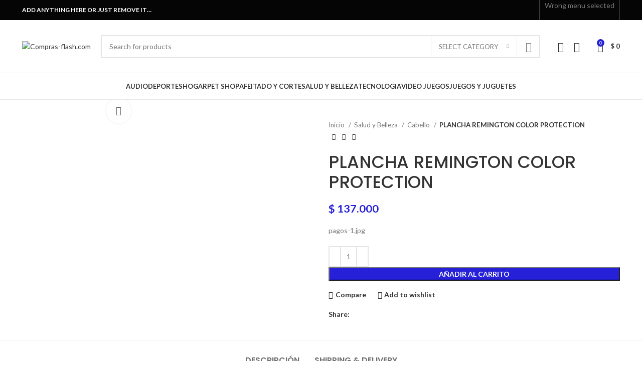

--- FILE ---
content_type: text/html; charset=UTF-8
request_url: https://compras-flash.com/producto/plancha-remington-color-protection-2/
body_size: 46967
content:
<!DOCTYPE html>
<html dir="ltr" lang="es" prefix="og: https://ogp.me/ns#">
<head>
	<meta charset="UTF-8">
	<link rel="profile" href="https://gmpg.org/xfn/11">
	<link rel="pingback" href="https://compras-flash.com/xmlrpc.php">

			<script>window.MSInputMethodContext && document.documentMode && document.write('<script src="https://compras-flash.com/wp-content/themes/woodmart/js/libs/ie11CustomProperties.min.js"><\/script>');</script>
		
		<!-- All in One SEO 4.8.5 - aioseo.com -->
	<meta name="description" content="pagos-1.jpg" />
	<meta name="robots" content="max-image-preview:large" />
	<link rel="canonical" href="https://compras-flash.com/producto/plancha-remington-color-protection-2/" />
	<meta name="generator" content="All in One SEO (AIOSEO) 4.8.5" />
		<meta property="og:locale" content="es_ES" />
		<meta property="og:site_name" content="Compras-flash.com - Su Mejor Opción en Compras Online" />
		<meta property="og:type" content="article" />
		<meta property="og:title" content="PLANCHA REMINGTON COLOR PROTECTION - Compras-flash.com" />
		<meta property="og:description" content="pagos-1.jpg" />
		<meta property="og:url" content="https://compras-flash.com/producto/plancha-remington-color-protection-2/" />
		<meta property="article:published_time" content="2020-11-23T03:02:33+00:00" />
		<meta property="article:modified_time" content="2020-12-06T21:40:38+00:00" />
		<meta name="twitter:card" content="summary_large_image" />
		<meta name="twitter:title" content="PLANCHA REMINGTON COLOR PROTECTION - Compras-flash.com" />
		<meta name="twitter:description" content="pagos-1.jpg" />
		<script type="application/ld+json" class="aioseo-schema">
			{"@context":"https:\/\/schema.org","@graph":[{"@type":"BreadcrumbList","@id":"https:\/\/compras-flash.com\/producto\/plancha-remington-color-protection-2\/#breadcrumblist","itemListElement":[{"@type":"ListItem","@id":"https:\/\/compras-flash.com#listItem","position":1,"name":"Home","item":"https:\/\/compras-flash.com","nextItem":{"@type":"ListItem","@id":"https:\/\/compras-flash.com\/tienda\/#listItem","name":"Tienda"}},{"@type":"ListItem","@id":"https:\/\/compras-flash.com\/tienda\/#listItem","position":2,"name":"Tienda","item":"https:\/\/compras-flash.com\/tienda\/","nextItem":{"@type":"ListItem","@id":"https:\/\/compras-flash.com\/categoria-producto\/salud-y-belleza\/#listItem","name":"Salud y Belleza"},"previousItem":{"@type":"ListItem","@id":"https:\/\/compras-flash.com#listItem","name":"Home"}},{"@type":"ListItem","@id":"https:\/\/compras-flash.com\/categoria-producto\/salud-y-belleza\/#listItem","position":3,"name":"Salud y Belleza","item":"https:\/\/compras-flash.com\/categoria-producto\/salud-y-belleza\/","nextItem":{"@type":"ListItem","@id":"https:\/\/compras-flash.com\/categoria-producto\/salud-y-belleza\/cabello\/#listItem","name":"Cabello"},"previousItem":{"@type":"ListItem","@id":"https:\/\/compras-flash.com\/tienda\/#listItem","name":"Tienda"}},{"@type":"ListItem","@id":"https:\/\/compras-flash.com\/categoria-producto\/salud-y-belleza\/cabello\/#listItem","position":4,"name":"Cabello","item":"https:\/\/compras-flash.com\/categoria-producto\/salud-y-belleza\/cabello\/","nextItem":{"@type":"ListItem","@id":"https:\/\/compras-flash.com\/producto\/plancha-remington-color-protection-2\/#listItem","name":"PLANCHA REMINGTON COLOR PROTECTION"},"previousItem":{"@type":"ListItem","@id":"https:\/\/compras-flash.com\/categoria-producto\/salud-y-belleza\/#listItem","name":"Salud y Belleza"}},{"@type":"ListItem","@id":"https:\/\/compras-flash.com\/producto\/plancha-remington-color-protection-2\/#listItem","position":5,"name":"PLANCHA REMINGTON COLOR PROTECTION","previousItem":{"@type":"ListItem","@id":"https:\/\/compras-flash.com\/categoria-producto\/salud-y-belleza\/cabello\/#listItem","name":"Cabello"}}]},{"@type":"ItemPage","@id":"https:\/\/compras-flash.com\/producto\/plancha-remington-color-protection-2\/#itempage","url":"https:\/\/compras-flash.com\/producto\/plancha-remington-color-protection-2\/","name":"PLANCHA REMINGTON COLOR PROTECTION - Compras-flash.com","description":"pagos-1.jpg","inLanguage":"es-ES","isPartOf":{"@id":"https:\/\/compras-flash.com\/#website"},"breadcrumb":{"@id":"https:\/\/compras-flash.com\/producto\/plancha-remington-color-protection-2\/#breadcrumblist"},"image":{"@type":"ImageObject","url":"https:\/\/compras-flash.com\/wp-content\/uploads\/2020\/11\/237-1.jpg","@id":"https:\/\/compras-flash.com\/producto\/plancha-remington-color-protection-2\/#mainImage","width":1080,"height":1080},"primaryImageOfPage":{"@id":"https:\/\/compras-flash.com\/producto\/plancha-remington-color-protection-2\/#mainImage"},"datePublished":"2020-11-23T03:02:33-05:00","dateModified":"2020-12-06T21:40:38-05:00"},{"@type":"Organization","@id":"https:\/\/compras-flash.com\/#organization","name":"Compras-flash.com","description":"Su Mejor Opci\u00f3n en Compras Online","url":"https:\/\/compras-flash.com\/"},{"@type":"WebSite","@id":"https:\/\/compras-flash.com\/#website","url":"https:\/\/compras-flash.com\/","name":"Compras-flash.com","description":"Su Mejor Opci\u00f3n en Compras Online","inLanguage":"es-ES","publisher":{"@id":"https:\/\/compras-flash.com\/#organization"}}]}
		</script>
		<!-- All in One SEO -->

<script>window._wca = window._wca || [];</script>

	<!-- This site is optimized with the Yoast SEO plugin v26.7 - https://yoast.com/wordpress/plugins/seo/ -->
	<title>PLANCHA REMINGTON COLOR PROTECTION - Compras-flash.com</title>
	<link rel="canonical" href="https://compras-flash.com/producto/plancha-remington-color-protection-2/" />
	<meta property="og:locale" content="es_ES" />
	<meta property="og:type" content="article" />
	<meta property="og:title" content="PLANCHA REMINGTON COLOR PROTECTION - Compras-flash.com" />
	<meta property="og:description" content="pagos-1.jpg" />
	<meta property="og:url" content="https://compras-flash.com/producto/plancha-remington-color-protection-2/" />
	<meta property="og:site_name" content="Compras-flash.com" />
	<meta property="article:modified_time" content="2020-12-06T21:40:38+00:00" />
	<meta property="og:image" content="https://compras-flash.com/wp-content/uploads/2020/11/237-1.jpg" />
	<meta property="og:image:width" content="1080" />
	<meta property="og:image:height" content="1080" />
	<meta property="og:image:type" content="image/jpeg" />
	<meta name="twitter:card" content="summary_large_image" />
	<meta name="twitter:label1" content="Tiempo de lectura" />
	<meta name="twitter:data1" content="1 minuto" />
	<script type="application/ld+json" class="yoast-schema-graph">{"@context":"https://schema.org","@graph":[{"@type":"WebPage","@id":"https://compras-flash.com/producto/plancha-remington-color-protection-2/","url":"https://compras-flash.com/producto/plancha-remington-color-protection-2/","name":"PLANCHA REMINGTON COLOR PROTECTION - Compras-flash.com","isPartOf":{"@id":"https://compras-flash.com/#website"},"primaryImageOfPage":{"@id":"https://compras-flash.com/producto/plancha-remington-color-protection-2/#primaryimage"},"image":{"@id":"https://compras-flash.com/producto/plancha-remington-color-protection-2/#primaryimage"},"thumbnailUrl":"https://compras-flash.com/wp-content/uploads/2020/11/237-1.jpg","datePublished":"2020-11-23T03:02:33+00:00","dateModified":"2020-12-06T21:40:38+00:00","breadcrumb":{"@id":"https://compras-flash.com/producto/plancha-remington-color-protection-2/#breadcrumb"},"inLanguage":"es","potentialAction":[{"@type":"ReadAction","target":["https://compras-flash.com/producto/plancha-remington-color-protection-2/"]}]},{"@type":"ImageObject","inLanguage":"es","@id":"https://compras-flash.com/producto/plancha-remington-color-protection-2/#primaryimage","url":"https://compras-flash.com/wp-content/uploads/2020/11/237-1.jpg","contentUrl":"https://compras-flash.com/wp-content/uploads/2020/11/237-1.jpg","width":1080,"height":1080},{"@type":"BreadcrumbList","@id":"https://compras-flash.com/producto/plancha-remington-color-protection-2/#breadcrumb","itemListElement":[{"@type":"ListItem","position":1,"name":"Portada","item":"https://compras-flash.com/"},{"@type":"ListItem","position":2,"name":"Tienda","item":"https://compras-flash.com/tienda/"},{"@type":"ListItem","position":3,"name":"PLANCHA REMINGTON COLOR PROTECTION"}]},{"@type":"WebSite","@id":"https://compras-flash.com/#website","url":"https://compras-flash.com/","name":"Compras-flash.com","description":"Su Mejor Opción en Compras Online","potentialAction":[{"@type":"SearchAction","target":{"@type":"EntryPoint","urlTemplate":"https://compras-flash.com/?s={search_term_string}"},"query-input":{"@type":"PropertyValueSpecification","valueRequired":true,"valueName":"search_term_string"}}],"inLanguage":"es"}]}</script>
	<!-- / Yoast SEO plugin. -->


<link rel='dns-prefetch' href='//stats.wp.com' />
<link rel='dns-prefetch' href='//www.googletagmanager.com' />
<link rel='dns-prefetch' href='//fonts.googleapis.com' />
<link rel="alternate" type="application/rss+xml" title="Compras-flash.com &raquo; Feed" href="https://compras-flash.com/feed/" />
<link rel="alternate" type="application/rss+xml" title="Compras-flash.com &raquo; Feed de los comentarios" href="https://compras-flash.com/comments/feed/" />
<link rel="alternate" title="oEmbed (JSON)" type="application/json+oembed" href="https://compras-flash.com/wp-json/oembed/1.0/embed?url=https%3A%2F%2Fcompras-flash.com%2Fproducto%2Fplancha-remington-color-protection-2%2F" />
<link rel="alternate" title="oEmbed (XML)" type="text/xml+oembed" href="https://compras-flash.com/wp-json/oembed/1.0/embed?url=https%3A%2F%2Fcompras-flash.com%2Fproducto%2Fplancha-remington-color-protection-2%2F&#038;format=xml" />
		<!-- This site uses the Google Analytics by MonsterInsights plugin v9.11.1 - Using Analytics tracking - https://www.monsterinsights.com/ -->
							<script src="//www.googletagmanager.com/gtag/js?id=G-YMZRXS6KT9"  data-cfasync="false" data-wpfc-render="false" type="text/javascript" async></script>
			<script data-cfasync="false" data-wpfc-render="false" type="text/javascript">
				var mi_version = '9.11.1';
				var mi_track_user = true;
				var mi_no_track_reason = '';
								var MonsterInsightsDefaultLocations = {"page_location":"https:\/\/compras-flash.com\/producto\/plancha-remington-color-protection-2\/"};
								if ( typeof MonsterInsightsPrivacyGuardFilter === 'function' ) {
					var MonsterInsightsLocations = (typeof MonsterInsightsExcludeQuery === 'object') ? MonsterInsightsPrivacyGuardFilter( MonsterInsightsExcludeQuery ) : MonsterInsightsPrivacyGuardFilter( MonsterInsightsDefaultLocations );
				} else {
					var MonsterInsightsLocations = (typeof MonsterInsightsExcludeQuery === 'object') ? MonsterInsightsExcludeQuery : MonsterInsightsDefaultLocations;
				}

								var disableStrs = [
										'ga-disable-G-YMZRXS6KT9',
									];

				/* Function to detect opted out users */
				function __gtagTrackerIsOptedOut() {
					for (var index = 0; index < disableStrs.length; index++) {
						if (document.cookie.indexOf(disableStrs[index] + '=true') > -1) {
							return true;
						}
					}

					return false;
				}

				/* Disable tracking if the opt-out cookie exists. */
				if (__gtagTrackerIsOptedOut()) {
					for (var index = 0; index < disableStrs.length; index++) {
						window[disableStrs[index]] = true;
					}
				}

				/* Opt-out function */
				function __gtagTrackerOptout() {
					for (var index = 0; index < disableStrs.length; index++) {
						document.cookie = disableStrs[index] + '=true; expires=Thu, 31 Dec 2099 23:59:59 UTC; path=/';
						window[disableStrs[index]] = true;
					}
				}

				if ('undefined' === typeof gaOptout) {
					function gaOptout() {
						__gtagTrackerOptout();
					}
				}
								window.dataLayer = window.dataLayer || [];

				window.MonsterInsightsDualTracker = {
					helpers: {},
					trackers: {},
				};
				if (mi_track_user) {
					function __gtagDataLayer() {
						dataLayer.push(arguments);
					}

					function __gtagTracker(type, name, parameters) {
						if (!parameters) {
							parameters = {};
						}

						if (parameters.send_to) {
							__gtagDataLayer.apply(null, arguments);
							return;
						}

						if (type === 'event') {
														parameters.send_to = monsterinsights_frontend.v4_id;
							var hookName = name;
							if (typeof parameters['event_category'] !== 'undefined') {
								hookName = parameters['event_category'] + ':' + name;
							}

							if (typeof MonsterInsightsDualTracker.trackers[hookName] !== 'undefined') {
								MonsterInsightsDualTracker.trackers[hookName](parameters);
							} else {
								__gtagDataLayer('event', name, parameters);
							}
							
						} else {
							__gtagDataLayer.apply(null, arguments);
						}
					}

					__gtagTracker('js', new Date());
					__gtagTracker('set', {
						'developer_id.dZGIzZG': true,
											});
					if ( MonsterInsightsLocations.page_location ) {
						__gtagTracker('set', MonsterInsightsLocations);
					}
										__gtagTracker('config', 'G-YMZRXS6KT9', {"forceSSL":"true","link_attribution":"true"} );
										window.gtag = __gtagTracker;										(function () {
						/* https://developers.google.com/analytics/devguides/collection/analyticsjs/ */
						/* ga and __gaTracker compatibility shim. */
						var noopfn = function () {
							return null;
						};
						var newtracker = function () {
							return new Tracker();
						};
						var Tracker = function () {
							return null;
						};
						var p = Tracker.prototype;
						p.get = noopfn;
						p.set = noopfn;
						p.send = function () {
							var args = Array.prototype.slice.call(arguments);
							args.unshift('send');
							__gaTracker.apply(null, args);
						};
						var __gaTracker = function () {
							var len = arguments.length;
							if (len === 0) {
								return;
							}
							var f = arguments[len - 1];
							if (typeof f !== 'object' || f === null || typeof f.hitCallback !== 'function') {
								if ('send' === arguments[0]) {
									var hitConverted, hitObject = false, action;
									if ('event' === arguments[1]) {
										if ('undefined' !== typeof arguments[3]) {
											hitObject = {
												'eventAction': arguments[3],
												'eventCategory': arguments[2],
												'eventLabel': arguments[4],
												'value': arguments[5] ? arguments[5] : 1,
											}
										}
									}
									if ('pageview' === arguments[1]) {
										if ('undefined' !== typeof arguments[2]) {
											hitObject = {
												'eventAction': 'page_view',
												'page_path': arguments[2],
											}
										}
									}
									if (typeof arguments[2] === 'object') {
										hitObject = arguments[2];
									}
									if (typeof arguments[5] === 'object') {
										Object.assign(hitObject, arguments[5]);
									}
									if ('undefined' !== typeof arguments[1].hitType) {
										hitObject = arguments[1];
										if ('pageview' === hitObject.hitType) {
											hitObject.eventAction = 'page_view';
										}
									}
									if (hitObject) {
										action = 'timing' === arguments[1].hitType ? 'timing_complete' : hitObject.eventAction;
										hitConverted = mapArgs(hitObject);
										__gtagTracker('event', action, hitConverted);
									}
								}
								return;
							}

							function mapArgs(args) {
								var arg, hit = {};
								var gaMap = {
									'eventCategory': 'event_category',
									'eventAction': 'event_action',
									'eventLabel': 'event_label',
									'eventValue': 'event_value',
									'nonInteraction': 'non_interaction',
									'timingCategory': 'event_category',
									'timingVar': 'name',
									'timingValue': 'value',
									'timingLabel': 'event_label',
									'page': 'page_path',
									'location': 'page_location',
									'title': 'page_title',
									'referrer' : 'page_referrer',
								};
								for (arg in args) {
																		if (!(!args.hasOwnProperty(arg) || !gaMap.hasOwnProperty(arg))) {
										hit[gaMap[arg]] = args[arg];
									} else {
										hit[arg] = args[arg];
									}
								}
								return hit;
							}

							try {
								f.hitCallback();
							} catch (ex) {
							}
						};
						__gaTracker.create = newtracker;
						__gaTracker.getByName = newtracker;
						__gaTracker.getAll = function () {
							return [];
						};
						__gaTracker.remove = noopfn;
						__gaTracker.loaded = true;
						window['__gaTracker'] = __gaTracker;
					})();
									} else {
										console.log("");
					(function () {
						function __gtagTracker() {
							return null;
						}

						window['__gtagTracker'] = __gtagTracker;
						window['gtag'] = __gtagTracker;
					})();
									}
			</script>
							<!-- / Google Analytics by MonsterInsights -->
		<style id='wp-img-auto-sizes-contain-inline-css' type='text/css'>
img:is([sizes=auto i],[sizes^="auto," i]){contain-intrinsic-size:3000px 1500px}
/*# sourceURL=wp-img-auto-sizes-contain-inline-css */
</style>

<link rel='stylesheet' id='wdp_cart-summary-css' href='https://compras-flash.com/wp-content/plugins/advanced-dynamic-pricing-for-woocommerce/BaseVersion/assets/css/cart-summary.css?ver=4.9.9' type='text/css' media='all' />
<link rel='stylesheet' id='wp-block-library-css' href='https://compras-flash.com/wp-includes/css/dist/block-library/style.min.css?ver=6.9' type='text/css' media='all' />
<style id='classic-theme-styles-inline-css' type='text/css'>
/*! This file is auto-generated */
.wp-block-button__link{color:#fff;background-color:#32373c;border-radius:9999px;box-shadow:none;text-decoration:none;padding:calc(.667em + 2px) calc(1.333em + 2px);font-size:1.125em}.wp-block-file__button{background:#32373c;color:#fff;text-decoration:none}
/*# sourceURL=/wp-includes/css/classic-themes.min.css */
</style>
<style id='safe-svg-svg-icon-style-inline-css' type='text/css'>
.safe-svg-cover{text-align:center}.safe-svg-cover .safe-svg-inside{display:inline-block;max-width:100%}.safe-svg-cover svg{fill:currentColor;height:100%;max-height:100%;max-width:100%;width:100%}

/*# sourceURL=https://compras-flash.com/wp-content/plugins/safe-svg/dist/safe-svg-block-frontend.css */
</style>
<link rel='stylesheet' id='mediaelement-css' href='https://compras-flash.com/wp-includes/js/mediaelement/mediaelementplayer-legacy.min.css?ver=4.2.17' type='text/css' media='all' />
<link rel='stylesheet' id='wp-mediaelement-css' href='https://compras-flash.com/wp-includes/js/mediaelement/wp-mediaelement.min.css?ver=6.9' type='text/css' media='all' />
<style id='jetpack-sharing-buttons-style-inline-css' type='text/css'>
.jetpack-sharing-buttons__services-list{display:flex;flex-direction:row;flex-wrap:wrap;gap:0;list-style-type:none;margin:5px;padding:0}.jetpack-sharing-buttons__services-list.has-small-icon-size{font-size:12px}.jetpack-sharing-buttons__services-list.has-normal-icon-size{font-size:16px}.jetpack-sharing-buttons__services-list.has-large-icon-size{font-size:24px}.jetpack-sharing-buttons__services-list.has-huge-icon-size{font-size:36px}@media print{.jetpack-sharing-buttons__services-list{display:none!important}}.editor-styles-wrapper .wp-block-jetpack-sharing-buttons{gap:0;padding-inline-start:0}ul.jetpack-sharing-buttons__services-list.has-background{padding:1.25em 2.375em}
/*# sourceURL=https://compras-flash.com/wp-content/plugins/jetpack/_inc/blocks/sharing-buttons/view.css */
</style>
<style id='joinchat-button-style-inline-css' type='text/css'>
.wp-block-joinchat-button{border:none!important;text-align:center}.wp-block-joinchat-button figure{display:table;margin:0 auto;padding:0}.wp-block-joinchat-button figcaption{font:normal normal 400 .6em/2em var(--wp--preset--font-family--system-font,sans-serif);margin:0;padding:0}.wp-block-joinchat-button .joinchat-button__qr{background-color:#fff;border:6px solid #25d366;border-radius:30px;box-sizing:content-box;display:block;height:200px;margin:auto;overflow:hidden;padding:10px;width:200px}.wp-block-joinchat-button .joinchat-button__qr canvas,.wp-block-joinchat-button .joinchat-button__qr img{display:block;margin:auto}.wp-block-joinchat-button .joinchat-button__link{align-items:center;background-color:#25d366;border:6px solid #25d366;border-radius:30px;display:inline-flex;flex-flow:row nowrap;justify-content:center;line-height:1.25em;margin:0 auto;text-decoration:none}.wp-block-joinchat-button .joinchat-button__link:before{background:transparent var(--joinchat-ico) no-repeat center;background-size:100%;content:"";display:block;height:1.5em;margin:-.75em .75em -.75em 0;width:1.5em}.wp-block-joinchat-button figure+.joinchat-button__link{margin-top:10px}@media (orientation:landscape)and (min-height:481px),(orientation:portrait)and (min-width:481px){.wp-block-joinchat-button.joinchat-button--qr-only figure+.joinchat-button__link{display:none}}@media (max-width:480px),(orientation:landscape)and (max-height:480px){.wp-block-joinchat-button figure{display:none}}

/*# sourceURL=https://compras-flash.com/wp-content/plugins/creame-whatsapp-me/gutenberg/build/style-index.css */
</style>
<style id='global-styles-inline-css' type='text/css'>
:root{--wp--preset--aspect-ratio--square: 1;--wp--preset--aspect-ratio--4-3: 4/3;--wp--preset--aspect-ratio--3-4: 3/4;--wp--preset--aspect-ratio--3-2: 3/2;--wp--preset--aspect-ratio--2-3: 2/3;--wp--preset--aspect-ratio--16-9: 16/9;--wp--preset--aspect-ratio--9-16: 9/16;--wp--preset--color--black: #000000;--wp--preset--color--cyan-bluish-gray: #abb8c3;--wp--preset--color--white: #ffffff;--wp--preset--color--pale-pink: #f78da7;--wp--preset--color--vivid-red: #cf2e2e;--wp--preset--color--luminous-vivid-orange: #ff6900;--wp--preset--color--luminous-vivid-amber: #fcb900;--wp--preset--color--light-green-cyan: #7bdcb5;--wp--preset--color--vivid-green-cyan: #00d084;--wp--preset--color--pale-cyan-blue: #8ed1fc;--wp--preset--color--vivid-cyan-blue: #0693e3;--wp--preset--color--vivid-purple: #9b51e0;--wp--preset--gradient--vivid-cyan-blue-to-vivid-purple: linear-gradient(135deg,rgb(6,147,227) 0%,rgb(155,81,224) 100%);--wp--preset--gradient--light-green-cyan-to-vivid-green-cyan: linear-gradient(135deg,rgb(122,220,180) 0%,rgb(0,208,130) 100%);--wp--preset--gradient--luminous-vivid-amber-to-luminous-vivid-orange: linear-gradient(135deg,rgb(252,185,0) 0%,rgb(255,105,0) 100%);--wp--preset--gradient--luminous-vivid-orange-to-vivid-red: linear-gradient(135deg,rgb(255,105,0) 0%,rgb(207,46,46) 100%);--wp--preset--gradient--very-light-gray-to-cyan-bluish-gray: linear-gradient(135deg,rgb(238,238,238) 0%,rgb(169,184,195) 100%);--wp--preset--gradient--cool-to-warm-spectrum: linear-gradient(135deg,rgb(74,234,220) 0%,rgb(151,120,209) 20%,rgb(207,42,186) 40%,rgb(238,44,130) 60%,rgb(251,105,98) 80%,rgb(254,248,76) 100%);--wp--preset--gradient--blush-light-purple: linear-gradient(135deg,rgb(255,206,236) 0%,rgb(152,150,240) 100%);--wp--preset--gradient--blush-bordeaux: linear-gradient(135deg,rgb(254,205,165) 0%,rgb(254,45,45) 50%,rgb(107,0,62) 100%);--wp--preset--gradient--luminous-dusk: linear-gradient(135deg,rgb(255,203,112) 0%,rgb(199,81,192) 50%,rgb(65,88,208) 100%);--wp--preset--gradient--pale-ocean: linear-gradient(135deg,rgb(255,245,203) 0%,rgb(182,227,212) 50%,rgb(51,167,181) 100%);--wp--preset--gradient--electric-grass: linear-gradient(135deg,rgb(202,248,128) 0%,rgb(113,206,126) 100%);--wp--preset--gradient--midnight: linear-gradient(135deg,rgb(2,3,129) 0%,rgb(40,116,252) 100%);--wp--preset--font-size--small: 13px;--wp--preset--font-size--medium: 20px;--wp--preset--font-size--large: 36px;--wp--preset--font-size--x-large: 42px;--wp--preset--spacing--20: 0.44rem;--wp--preset--spacing--30: 0.67rem;--wp--preset--spacing--40: 1rem;--wp--preset--spacing--50: 1.5rem;--wp--preset--spacing--60: 2.25rem;--wp--preset--spacing--70: 3.38rem;--wp--preset--spacing--80: 5.06rem;--wp--preset--shadow--natural: 6px 6px 9px rgba(0, 0, 0, 0.2);--wp--preset--shadow--deep: 12px 12px 50px rgba(0, 0, 0, 0.4);--wp--preset--shadow--sharp: 6px 6px 0px rgba(0, 0, 0, 0.2);--wp--preset--shadow--outlined: 6px 6px 0px -3px rgb(255, 255, 255), 6px 6px rgb(0, 0, 0);--wp--preset--shadow--crisp: 6px 6px 0px rgb(0, 0, 0);}:where(.is-layout-flex){gap: 0.5em;}:where(.is-layout-grid){gap: 0.5em;}body .is-layout-flex{display: flex;}.is-layout-flex{flex-wrap: wrap;align-items: center;}.is-layout-flex > :is(*, div){margin: 0;}body .is-layout-grid{display: grid;}.is-layout-grid > :is(*, div){margin: 0;}:where(.wp-block-columns.is-layout-flex){gap: 2em;}:where(.wp-block-columns.is-layout-grid){gap: 2em;}:where(.wp-block-post-template.is-layout-flex){gap: 1.25em;}:where(.wp-block-post-template.is-layout-grid){gap: 1.25em;}.has-black-color{color: var(--wp--preset--color--black) !important;}.has-cyan-bluish-gray-color{color: var(--wp--preset--color--cyan-bluish-gray) !important;}.has-white-color{color: var(--wp--preset--color--white) !important;}.has-pale-pink-color{color: var(--wp--preset--color--pale-pink) !important;}.has-vivid-red-color{color: var(--wp--preset--color--vivid-red) !important;}.has-luminous-vivid-orange-color{color: var(--wp--preset--color--luminous-vivid-orange) !important;}.has-luminous-vivid-amber-color{color: var(--wp--preset--color--luminous-vivid-amber) !important;}.has-light-green-cyan-color{color: var(--wp--preset--color--light-green-cyan) !important;}.has-vivid-green-cyan-color{color: var(--wp--preset--color--vivid-green-cyan) !important;}.has-pale-cyan-blue-color{color: var(--wp--preset--color--pale-cyan-blue) !important;}.has-vivid-cyan-blue-color{color: var(--wp--preset--color--vivid-cyan-blue) !important;}.has-vivid-purple-color{color: var(--wp--preset--color--vivid-purple) !important;}.has-black-background-color{background-color: var(--wp--preset--color--black) !important;}.has-cyan-bluish-gray-background-color{background-color: var(--wp--preset--color--cyan-bluish-gray) !important;}.has-white-background-color{background-color: var(--wp--preset--color--white) !important;}.has-pale-pink-background-color{background-color: var(--wp--preset--color--pale-pink) !important;}.has-vivid-red-background-color{background-color: var(--wp--preset--color--vivid-red) !important;}.has-luminous-vivid-orange-background-color{background-color: var(--wp--preset--color--luminous-vivid-orange) !important;}.has-luminous-vivid-amber-background-color{background-color: var(--wp--preset--color--luminous-vivid-amber) !important;}.has-light-green-cyan-background-color{background-color: var(--wp--preset--color--light-green-cyan) !important;}.has-vivid-green-cyan-background-color{background-color: var(--wp--preset--color--vivid-green-cyan) !important;}.has-pale-cyan-blue-background-color{background-color: var(--wp--preset--color--pale-cyan-blue) !important;}.has-vivid-cyan-blue-background-color{background-color: var(--wp--preset--color--vivid-cyan-blue) !important;}.has-vivid-purple-background-color{background-color: var(--wp--preset--color--vivid-purple) !important;}.has-black-border-color{border-color: var(--wp--preset--color--black) !important;}.has-cyan-bluish-gray-border-color{border-color: var(--wp--preset--color--cyan-bluish-gray) !important;}.has-white-border-color{border-color: var(--wp--preset--color--white) !important;}.has-pale-pink-border-color{border-color: var(--wp--preset--color--pale-pink) !important;}.has-vivid-red-border-color{border-color: var(--wp--preset--color--vivid-red) !important;}.has-luminous-vivid-orange-border-color{border-color: var(--wp--preset--color--luminous-vivid-orange) !important;}.has-luminous-vivid-amber-border-color{border-color: var(--wp--preset--color--luminous-vivid-amber) !important;}.has-light-green-cyan-border-color{border-color: var(--wp--preset--color--light-green-cyan) !important;}.has-vivid-green-cyan-border-color{border-color: var(--wp--preset--color--vivid-green-cyan) !important;}.has-pale-cyan-blue-border-color{border-color: var(--wp--preset--color--pale-cyan-blue) !important;}.has-vivid-cyan-blue-border-color{border-color: var(--wp--preset--color--vivid-cyan-blue) !important;}.has-vivid-purple-border-color{border-color: var(--wp--preset--color--vivid-purple) !important;}.has-vivid-cyan-blue-to-vivid-purple-gradient-background{background: var(--wp--preset--gradient--vivid-cyan-blue-to-vivid-purple) !important;}.has-light-green-cyan-to-vivid-green-cyan-gradient-background{background: var(--wp--preset--gradient--light-green-cyan-to-vivid-green-cyan) !important;}.has-luminous-vivid-amber-to-luminous-vivid-orange-gradient-background{background: var(--wp--preset--gradient--luminous-vivid-amber-to-luminous-vivid-orange) !important;}.has-luminous-vivid-orange-to-vivid-red-gradient-background{background: var(--wp--preset--gradient--luminous-vivid-orange-to-vivid-red) !important;}.has-very-light-gray-to-cyan-bluish-gray-gradient-background{background: var(--wp--preset--gradient--very-light-gray-to-cyan-bluish-gray) !important;}.has-cool-to-warm-spectrum-gradient-background{background: var(--wp--preset--gradient--cool-to-warm-spectrum) !important;}.has-blush-light-purple-gradient-background{background: var(--wp--preset--gradient--blush-light-purple) !important;}.has-blush-bordeaux-gradient-background{background: var(--wp--preset--gradient--blush-bordeaux) !important;}.has-luminous-dusk-gradient-background{background: var(--wp--preset--gradient--luminous-dusk) !important;}.has-pale-ocean-gradient-background{background: var(--wp--preset--gradient--pale-ocean) !important;}.has-electric-grass-gradient-background{background: var(--wp--preset--gradient--electric-grass) !important;}.has-midnight-gradient-background{background: var(--wp--preset--gradient--midnight) !important;}.has-small-font-size{font-size: var(--wp--preset--font-size--small) !important;}.has-medium-font-size{font-size: var(--wp--preset--font-size--medium) !important;}.has-large-font-size{font-size: var(--wp--preset--font-size--large) !important;}.has-x-large-font-size{font-size: var(--wp--preset--font-size--x-large) !important;}
:where(.wp-block-post-template.is-layout-flex){gap: 1.25em;}:where(.wp-block-post-template.is-layout-grid){gap: 1.25em;}
:where(.wp-block-term-template.is-layout-flex){gap: 1.25em;}:where(.wp-block-term-template.is-layout-grid){gap: 1.25em;}
:where(.wp-block-columns.is-layout-flex){gap: 2em;}:where(.wp-block-columns.is-layout-grid){gap: 2em;}
:root :where(.wp-block-pullquote){font-size: 1.5em;line-height: 1.6;}
/*# sourceURL=global-styles-inline-css */
</style>
<style id='woocommerce-inline-inline-css' type='text/css'>
.woocommerce form .form-row .required { visibility: visible; }
/*# sourceURL=woocommerce-inline-inline-css */
</style>
<link rel='stylesheet' id='elementor-frontend-css' href='https://compras-flash.com/wp-content/plugins/elementor/assets/css/frontend.min.css?ver=3.34.1' type='text/css' media='all' />
<link rel='stylesheet' id='elementor-post-834-css' href='https://compras-flash.com/wp-content/uploads/elementor/css/post-834.css?ver=1768243975' type='text/css' media='all' />
<link rel='stylesheet' id='bootstrap-css' href='https://compras-flash.com/wp-content/themes/woodmart/css/bootstrap-light.min.css?ver=7.1.4' type='text/css' media='all' />
<link rel='stylesheet' id='woodmart-style-css' href='https://compras-flash.com/wp-content/themes/woodmart/css/parts/base.min.css?ver=7.1.4' type='text/css' media='all' />
<link rel='stylesheet' id='wd-wp-gutenberg-css' href='https://compras-flash.com/wp-content/themes/woodmart/css/parts/wp-gutenberg.min.css?ver=7.1.4' type='text/css' media='all' />
<link rel='stylesheet' id='wd-wpcf7-css' href='https://compras-flash.com/wp-content/themes/woodmart/css/parts/int-wpcf7.min.css?ver=7.1.4' type='text/css' media='all' />
<link rel='stylesheet' id='wd-revolution-slider-css' href='https://compras-flash.com/wp-content/themes/woodmart/css/parts/int-rev-slider.min.css?ver=7.1.4' type='text/css' media='all' />
<link rel='stylesheet' id='wd-woo-paypal-payments-css' href='https://compras-flash.com/wp-content/themes/woodmart/css/parts/int-woo-paypal-payments.min.css?ver=7.1.4' type='text/css' media='all' />
<link rel='stylesheet' id='wd-elementor-base-css' href='https://compras-flash.com/wp-content/themes/woodmart/css/parts/int-elem-base.min.css?ver=7.1.4' type='text/css' media='all' />
<link rel='stylesheet' id='wd-notices-fixed-css' href='https://compras-flash.com/wp-content/themes/woodmart/css/parts/woo-opt-sticky-notices.min.css?ver=7.1.4' type='text/css' media='all' />
<link rel='stylesheet' id='wd-woocommerce-base-css' href='https://compras-flash.com/wp-content/themes/woodmart/css/parts/woocommerce-base.min.css?ver=7.1.4' type='text/css' media='all' />
<link rel='stylesheet' id='wd-mod-star-rating-css' href='https://compras-flash.com/wp-content/themes/woodmart/css/parts/mod-star-rating.min.css?ver=7.1.4' type='text/css' media='all' />
<link rel='stylesheet' id='wd-woo-el-track-order-css' href='https://compras-flash.com/wp-content/themes/woodmart/css/parts/woo-el-track-order.min.css?ver=7.1.4' type='text/css' media='all' />
<link rel='stylesheet' id='wd-woo-gutenberg-css' href='https://compras-flash.com/wp-content/themes/woodmart/css/parts/woo-gutenberg.min.css?ver=7.1.4' type='text/css' media='all' />
<link rel='stylesheet' id='wd-woo-mod-quantity-css' href='https://compras-flash.com/wp-content/themes/woodmart/css/parts/woo-mod-quantity.min.css?ver=7.1.4' type='text/css' media='all' />
<link rel='stylesheet' id='wd-woo-single-prod-el-base-css' href='https://compras-flash.com/wp-content/themes/woodmart/css/parts/woo-single-prod-el-base.min.css?ver=7.1.4' type='text/css' media='all' />
<link rel='stylesheet' id='wd-woo-mod-stock-status-css' href='https://compras-flash.com/wp-content/themes/woodmart/css/parts/woo-mod-stock-status.min.css?ver=7.1.4' type='text/css' media='all' />
<link rel='stylesheet' id='wd-woo-mod-shop-attributes-css' href='https://compras-flash.com/wp-content/themes/woodmart/css/parts/woo-mod-shop-attributes.min.css?ver=7.1.4' type='text/css' media='all' />
<link rel='stylesheet' id='wd-header-base-css' href='https://compras-flash.com/wp-content/themes/woodmart/css/parts/header-base.min.css?ver=7.1.4' type='text/css' media='all' />
<link rel='stylesheet' id='wd-mod-tools-css' href='https://compras-flash.com/wp-content/themes/woodmart/css/parts/mod-tools.min.css?ver=7.1.4' type='text/css' media='all' />
<link rel='stylesheet' id='wd-header-elements-base-css' href='https://compras-flash.com/wp-content/themes/woodmart/css/parts/header-el-base.min.css?ver=7.1.4' type='text/css' media='all' />
<link rel='stylesheet' id='wd-social-icons-css' href='https://compras-flash.com/wp-content/themes/woodmart/css/parts/el-social-icons.min.css?ver=7.1.4' type='text/css' media='all' />
<link rel='stylesheet' id='wd-header-search-css' href='https://compras-flash.com/wp-content/themes/woodmart/css/parts/header-el-search.min.css?ver=7.1.4' type='text/css' media='all' />
<link rel='stylesheet' id='wd-header-search-form-css' href='https://compras-flash.com/wp-content/themes/woodmart/css/parts/header-el-search-form.min.css?ver=7.1.4' type='text/css' media='all' />
<link rel='stylesheet' id='wd-wd-search-results-css' href='https://compras-flash.com/wp-content/themes/woodmart/css/parts/wd-search-results.min.css?ver=7.1.4' type='text/css' media='all' />
<link rel='stylesheet' id='wd-wd-search-form-css' href='https://compras-flash.com/wp-content/themes/woodmart/css/parts/wd-search-form.min.css?ver=7.1.4' type='text/css' media='all' />
<link rel='stylesheet' id='wd-wd-search-cat-css' href='https://compras-flash.com/wp-content/themes/woodmart/css/parts/wd-search-cat.min.css?ver=7.1.4' type='text/css' media='all' />
<link rel='stylesheet' id='wd-woo-mod-login-form-css' href='https://compras-flash.com/wp-content/themes/woodmart/css/parts/woo-mod-login-form.min.css?ver=7.1.4' type='text/css' media='all' />
<link rel='stylesheet' id='wd-header-my-account-css' href='https://compras-flash.com/wp-content/themes/woodmart/css/parts/header-el-my-account.min.css?ver=7.1.4' type='text/css' media='all' />
<link rel='stylesheet' id='wd-header-cart-side-css' href='https://compras-flash.com/wp-content/themes/woodmart/css/parts/header-el-cart-side.min.css?ver=7.1.4' type='text/css' media='all' />
<link rel='stylesheet' id='wd-header-cart-css' href='https://compras-flash.com/wp-content/themes/woodmart/css/parts/header-el-cart.min.css?ver=7.1.4' type='text/css' media='all' />
<link rel='stylesheet' id='wd-widget-shopping-cart-css' href='https://compras-flash.com/wp-content/themes/woodmart/css/parts/woo-widget-shopping-cart.min.css?ver=7.1.4' type='text/css' media='all' />
<link rel='stylesheet' id='wd-widget-product-list-css' href='https://compras-flash.com/wp-content/themes/woodmart/css/parts/woo-widget-product-list.min.css?ver=7.1.4' type='text/css' media='all' />
<link rel='stylesheet' id='wd-woo-single-prod-predefined-css' href='https://compras-flash.com/wp-content/themes/woodmart/css/parts/woo-single-prod-predefined.min.css?ver=7.1.4' type='text/css' media='all' />
<link rel='stylesheet' id='wd-woo-single-prod-and-quick-view-predefined-css' href='https://compras-flash.com/wp-content/themes/woodmart/css/parts/woo-single-prod-and-quick-view-predefined.min.css?ver=7.1.4' type='text/css' media='all' />
<link rel='stylesheet' id='wd-woo-single-prod-el-tabs-predefined-css' href='https://compras-flash.com/wp-content/themes/woodmart/css/parts/woo-single-prod-el-tabs-predefined.min.css?ver=7.1.4' type='text/css' media='all' />
<link rel='stylesheet' id='wd-photoswipe-css' href='https://compras-flash.com/wp-content/themes/woodmart/css/parts/lib-photoswipe.min.css?ver=7.1.4' type='text/css' media='all' />
<link rel='stylesheet' id='wd-woo-single-prod-el-gallery-css' href='https://compras-flash.com/wp-content/themes/woodmart/css/parts/woo-single-prod-el-gallery.min.css?ver=7.1.4' type='text/css' media='all' />
<link rel='stylesheet' id='wd-woo-single-prod-el-gallery-opt-thumb-left-css' href='https://compras-flash.com/wp-content/themes/woodmart/css/parts/woo-single-prod-el-gallery-opt-thumb-left.min.css?ver=7.1.4' type='text/css' media='all' />
<link rel='stylesheet' id='wd-owl-carousel-css' href='https://compras-flash.com/wp-content/themes/woodmart/css/parts/lib-owl-carousel.min.css?ver=7.1.4' type='text/css' media='all' />
<link rel='stylesheet' id='wd-woo-single-prod-el-navigation-css' href='https://compras-flash.com/wp-content/themes/woodmart/css/parts/woo-single-prod-el-navigation.min.css?ver=7.1.4' type='text/css' media='all' />
<link rel='stylesheet' id='wd-tabs-css' href='https://compras-flash.com/wp-content/themes/woodmart/css/parts/el-tabs.min.css?ver=7.1.4' type='text/css' media='all' />
<link rel='stylesheet' id='wd-woo-single-prod-el-tabs-opt-layout-tabs-css' href='https://compras-flash.com/wp-content/themes/woodmart/css/parts/woo-single-prod-el-tabs-opt-layout-tabs.min.css?ver=7.1.4' type='text/css' media='all' />
<link rel='stylesheet' id='wd-accordion-css' href='https://compras-flash.com/wp-content/themes/woodmart/css/parts/el-accordion.min.css?ver=7.1.4' type='text/css' media='all' />
<link rel='stylesheet' id='wd-product-loop-css' href='https://compras-flash.com/wp-content/themes/woodmart/css/parts/woo-product-loop.min.css?ver=7.1.4' type='text/css' media='all' />
<link rel='stylesheet' id='wd-product-loop-icons-css' href='https://compras-flash.com/wp-content/themes/woodmart/css/parts/woo-product-loop-icons.min.css?ver=7.1.4' type='text/css' media='all' />
<link rel='stylesheet' id='wd-mfp-popup-css' href='https://compras-flash.com/wp-content/themes/woodmart/css/parts/lib-magnific-popup.min.css?ver=7.1.4' type='text/css' media='all' />
<link rel='stylesheet' id='wd-footer-base-css' href='https://compras-flash.com/wp-content/themes/woodmart/css/parts/footer-base.min.css?ver=7.1.4' type='text/css' media='all' />
<link rel='stylesheet' id='wd-scroll-top-css' href='https://compras-flash.com/wp-content/themes/woodmart/css/parts/opt-scrolltotop.min.css?ver=7.1.4' type='text/css' media='all' />
<link rel='stylesheet' id='wd-header-my-account-sidebar-css' href='https://compras-flash.com/wp-content/themes/woodmart/css/parts/header-el-my-account-sidebar.min.css?ver=7.1.4' type='text/css' media='all' />
<link rel='stylesheet' id='xts-google-fonts-css' href='https://fonts.googleapis.com/css?family=Lato%3A400%2C700%7CPoppins%3A400%2C600%2C500&#038;ver=7.1.4' type='text/css' media='all' />
<link rel='stylesheet' id='elementor-gf-local-roboto-css' href='https://compras-flash.com/wp-content/uploads/elementor/google-fonts/css/roboto.css?ver=1742260588' type='text/css' media='all' />
<link rel='stylesheet' id='elementor-gf-local-robotoslab-css' href='https://compras-flash.com/wp-content/uploads/elementor/google-fonts/css/robotoslab.css?ver=1742260605' type='text/css' media='all' />
<link rel='stylesheet' id='wdp_pricing-table-css' href='https://compras-flash.com/wp-content/plugins/advanced-dynamic-pricing-for-woocommerce/BaseVersion/assets/css/pricing-table.css?ver=4.9.9' type='text/css' media='all' />
<link rel='stylesheet' id='wdp_deals-table-css' href='https://compras-flash.com/wp-content/plugins/advanced-dynamic-pricing-for-woocommerce/BaseVersion/assets/css/deals-table.css?ver=4.9.9' type='text/css' media='all' />
<!--n2css--><!--n2js--><script type="text/javascript" src="https://compras-flash.com/wp-content/plugins/google-analytics-for-wordpress/assets/js/frontend-gtag.min.js?ver=9.11.1" id="monsterinsights-frontend-script-js" async="async" data-wp-strategy="async"></script>
<script data-cfasync="false" data-wpfc-render="false" type="text/javascript" id='monsterinsights-frontend-script-js-extra'>/* <![CDATA[ */
var monsterinsights_frontend = {"js_events_tracking":"true","download_extensions":"doc,pdf,ppt,zip,xls,docx,pptx,xlsx","inbound_paths":"[{\"path\":\"\\\/go\\\/\",\"label\":\"affiliate\"},{\"path\":\"\\\/recommend\\\/\",\"label\":\"affiliate\"}]","home_url":"https:\/\/compras-flash.com","hash_tracking":"false","v4_id":"G-YMZRXS6KT9"};/* ]]> */
</script>
<script type="text/javascript" src="https://compras-flash.com/wp-includes/js/jquery/jquery.min.js?ver=3.7.1" id="jquery-core-js"></script>
<script type="text/javascript" src="https://compras-flash.com/wp-includes/js/jquery/jquery-migrate.min.js?ver=3.4.1" id="jquery-migrate-js"></script>
<script type="text/javascript" src="https://compras-flash.com/wp-content/plugins/woocommerce/assets/js/jquery-blockui/jquery.blockUI.min.js?ver=2.7.0-wc.10.4.3" id="wc-jquery-blockui-js" defer="defer" data-wp-strategy="defer"></script>
<script type="text/javascript" id="wc-add-to-cart-js-extra">
/* <![CDATA[ */
var wc_add_to_cart_params = {"ajax_url":"/wp-admin/admin-ajax.php","wc_ajax_url":"/?wc-ajax=%%endpoint%%","i18n_view_cart":"Ver carrito","cart_url":"https://compras-flash.com/carrito/","is_cart":"","cart_redirect_after_add":"no"};
//# sourceURL=wc-add-to-cart-js-extra
/* ]]> */
</script>
<script type="text/javascript" src="https://compras-flash.com/wp-content/plugins/woocommerce/assets/js/frontend/add-to-cart.min.js?ver=10.4.3" id="wc-add-to-cart-js" defer="defer" data-wp-strategy="defer"></script>
<script type="text/javascript" src="https://compras-flash.com/wp-content/plugins/woocommerce/assets/js/zoom/jquery.zoom.min.js?ver=1.7.21-wc.10.4.3" id="wc-zoom-js" defer="defer" data-wp-strategy="defer"></script>
<script type="text/javascript" id="wc-single-product-js-extra">
/* <![CDATA[ */
var wc_single_product_params = {"i18n_required_rating_text":"Por favor elige una puntuaci\u00f3n","i18n_rating_options":["1 de 5 estrellas","2 de 5 estrellas","3 de 5 estrellas","4 de 5 estrellas","5 de 5 estrellas"],"i18n_product_gallery_trigger_text":"Ver galer\u00eda de im\u00e1genes a pantalla completa","review_rating_required":"yes","flexslider":{"rtl":false,"animation":"slide","smoothHeight":true,"directionNav":false,"controlNav":"thumbnails","slideshow":false,"animationSpeed":500,"animationLoop":false,"allowOneSlide":false},"zoom_enabled":"","zoom_options":[],"photoswipe_enabled":"","photoswipe_options":{"shareEl":false,"closeOnScroll":false,"history":false,"hideAnimationDuration":0,"showAnimationDuration":0},"flexslider_enabled":""};
//# sourceURL=wc-single-product-js-extra
/* ]]> */
</script>
<script type="text/javascript" src="https://compras-flash.com/wp-content/plugins/woocommerce/assets/js/frontend/single-product.min.js?ver=10.4.3" id="wc-single-product-js" defer="defer" data-wp-strategy="defer"></script>
<script type="text/javascript" src="https://compras-flash.com/wp-content/plugins/woocommerce/assets/js/js-cookie/js.cookie.min.js?ver=2.1.4-wc.10.4.3" id="wc-js-cookie-js" defer="defer" data-wp-strategy="defer"></script>
<script type="text/javascript" id="woocommerce-js-extra">
/* <![CDATA[ */
var woocommerce_params = {"ajax_url":"/wp-admin/admin-ajax.php","wc_ajax_url":"/?wc-ajax=%%endpoint%%","i18n_password_show":"Mostrar contrase\u00f1a","i18n_password_hide":"Ocultar contrase\u00f1a"};
//# sourceURL=woocommerce-js-extra
/* ]]> */
</script>
<script type="text/javascript" src="https://compras-flash.com/wp-content/plugins/woocommerce/assets/js/frontend/woocommerce.min.js?ver=10.4.3" id="woocommerce-js" defer="defer" data-wp-strategy="defer"></script>
<script type="text/javascript" id="kk-script-js-extra">
/* <![CDATA[ */
var fetchCartItems = {"ajax_url":"https://compras-flash.com/wp-admin/admin-ajax.php","action":"kk_wc_fetchcartitems","nonce":"f976a80d50","currency":"COP"};
//# sourceURL=kk-script-js-extra
/* ]]> */
</script>
<script type="text/javascript" src="https://compras-flash.com/wp-content/plugins/kliken-marketing-for-google/assets/kk-script.js?ver=6.9" id="kk-script-js"></script>
<script type="text/javascript" src="https://stats.wp.com/s-202603.js" id="woocommerce-analytics-js" defer="defer" data-wp-strategy="defer"></script>

<!-- Fragmento de código de la etiqueta de Google (gtag.js) añadida por Site Kit -->
<!-- Fragmento de código de Google Analytics añadido por Site Kit -->
<script type="text/javascript" src="https://www.googletagmanager.com/gtag/js?id=G-ZERPMXN0JV" id="google_gtagjs-js" async></script>
<script type="text/javascript" id="google_gtagjs-js-after">
/* <![CDATA[ */
window.dataLayer = window.dataLayer || [];function gtag(){dataLayer.push(arguments);}
gtag("set","linker",{"domains":["compras-flash.com"]});
gtag("js", new Date());
gtag("set", "developer_id.dZTNiMT", true);
gtag("config", "G-ZERPMXN0JV");
//# sourceURL=google_gtagjs-js-after
/* ]]> */
</script>
<script type="text/javascript" src="https://compras-flash.com/wp-content/themes/woodmart/js/libs/device.min.js?ver=7.1.4" id="wd-device-library-js"></script>
<link rel="https://api.w.org/" href="https://compras-flash.com/wp-json/" /><link rel="alternate" title="JSON" type="application/json" href="https://compras-flash.com/wp-json/wp/v2/product/1510" /><link rel="EditURI" type="application/rsd+xml" title="RSD" href="https://compras-flash.com/xmlrpc.php?rsd" />
<meta name="generator" content="WordPress 6.9" />
<meta name="generator" content="WooCommerce 10.4.3" />
<link rel='shortlink' href='https://compras-flash.com/?p=1510' />
<meta name="generator" content="Site Kit by Google 1.168.0" />	<style>img#wpstats{display:none}</style>
		
<script type="text/javascript">
	var swPostRegister = function() {
		sw.track('ViewContent',
			{
				content_type: 'product',
				content_ids: ["1510"],
				content_name: "PLANCHA REMINGTON COLOR PROTECTION",
				content_category: "33,32"
			}
		);

		sw.gEvent('view_item',
			{
				items: [
					{
						"id": "1510",
						"name": "PLANCHA REMINGTON COLOR PROTECTION",
						"category": "33,32",
						"google_business_vertical": "retail"
					}
				]
			}
		);

		sw.gEvent('page_view',
			{
				"ecomm_prodid": "1510"
			}
		);

		sw.register_product_view(
			{
				"id": "1510",
				"category": "33,32"
			}
		);
	};
</script>

<script type="text/javascript">
	var _swaMa=["33916432"];"undefined"==typeof sw&&!function(e,s,a){function t(){for(;o[0]&&"loaded"==o[0][d];)i=o.shift(),i[w]=!c.parentNode.insertBefore(i,c)}for(var r,n,i,o=[],c=e.scripts[0],w="onreadystatechange",d="readyState";r=a.shift();)n=e.createElement(s),"async"in c?(n.async=!1,e.head.appendChild(n)):c[d]?(o.push(n),n[w]=t):e.write("<"+s+' src="'+r+'" defer></'+s+">"),n.src=r}(document,"script",["//analytics.sitewit.com/v3/"+_swaMa[0]+"/sw.js"]);
</script>
					<meta name="viewport" content="width=device-width, initial-scale=1.0, maximum-scale=1.0, user-scalable=no">
										<noscript><style>.woocommerce-product-gallery{ opacity: 1 !important; }</style></noscript>
	<meta name="generator" content="Elementor 3.34.1; features: e_font_icon_svg, additional_custom_breakpoints; settings: css_print_method-external, google_font-enabled, font_display-auto">
        <style type="text/css">
            .wdp_bulk_table_content .wdp_pricing_table_caption { color: #6d6d6d ! important} .wdp_bulk_table_content table thead td { color: #6d6d6d ! important} .wdp_bulk_table_content table thead td { background-color: #efefef ! important} .wdp_bulk_table_content table thead td { higlight_background_color-color: #efefef ! important} .wdp_bulk_table_content table thead td { higlight_text_color: #6d6d6d ! important} .wdp_bulk_table_content table tbody td { color: #6d6d6d ! important} .wdp_bulk_table_content table tbody td { background-color: #ffffff ! important} .wdp_bulk_table_content .wdp_pricing_table_footer { color: #6d6d6d ! important}        </style>
        			<style>
				.e-con.e-parent:nth-of-type(n+4):not(.e-lazyloaded):not(.e-no-lazyload),
				.e-con.e-parent:nth-of-type(n+4):not(.e-lazyloaded):not(.e-no-lazyload) * {
					background-image: none !important;
				}
				@media screen and (max-height: 1024px) {
					.e-con.e-parent:nth-of-type(n+3):not(.e-lazyloaded):not(.e-no-lazyload),
					.e-con.e-parent:nth-of-type(n+3):not(.e-lazyloaded):not(.e-no-lazyload) * {
						background-image: none !important;
					}
				}
				@media screen and (max-height: 640px) {
					.e-con.e-parent:nth-of-type(n+2):not(.e-lazyloaded):not(.e-no-lazyload),
					.e-con.e-parent:nth-of-type(n+2):not(.e-lazyloaded):not(.e-no-lazyload) * {
						background-image: none !important;
					}
				}
			</style>
			<meta name="generator" content="Powered by Slider Revolution 6.6.11 - responsive, Mobile-Friendly Slider Plugin for WordPress with comfortable drag and drop interface." />
<!-- Meta Pixel Code -->
<script>
!function(f,b,e,v,n,t,s)
{if(f.fbq)return;n=f.fbq=function(){n.callMethod?
n.callMethod.apply(n,arguments):n.queue.push(arguments)};
if(!f._fbq)f._fbq=n;n.push=n;n.loaded=!0;n.version='2.0';
n.queue=[];t=b.createElement(e);t.async=!0;
t.src=v;s=b.getElementsByTagName(e)[0];
s.parentNode.insertBefore(t,s)}(window, document,'script',
'https://connect.facebook.net/en_US/fbevents.js');
fbq('init', '1211490669447362');
fbq('track', 'PageView');
</script>
<noscript><img height="1" width="1" style="display:none"
src="https://www.facebook.com/tr?id=1211490669447362&ev=PageView&noscript=1"
/></noscript>
<!-- End Meta Pixel Code -->


<!-- Google Tag Manager -->
<script>(function(w,d,s,l,i){w[l]=w[l]||[];w[l].push({'gtm.start':
new Date().getTime(),event:'gtm.js'});var f=d.getElementsByTagName(s)[0],
j=d.createElement(s),dl=l!='dataLayer'?'&l='+l:'';j.async=true;j.src=
'https://www.googletagmanager.com/gtm.js?id='+i+dl;f.parentNode.insertBefore(j,f);
})(window,document,'script','dataLayer','GTM-KJQVFSH');</script>
<!-- End Google Tag Manager --><script>function setREVStartSize(e){
			//window.requestAnimationFrame(function() {
				window.RSIW = window.RSIW===undefined ? window.innerWidth : window.RSIW;
				window.RSIH = window.RSIH===undefined ? window.innerHeight : window.RSIH;
				try {
					var pw = document.getElementById(e.c).parentNode.offsetWidth,
						newh;
					pw = pw===0 || isNaN(pw) || (e.l=="fullwidth" || e.layout=="fullwidth") ? window.RSIW : pw;
					e.tabw = e.tabw===undefined ? 0 : parseInt(e.tabw);
					e.thumbw = e.thumbw===undefined ? 0 : parseInt(e.thumbw);
					e.tabh = e.tabh===undefined ? 0 : parseInt(e.tabh);
					e.thumbh = e.thumbh===undefined ? 0 : parseInt(e.thumbh);
					e.tabhide = e.tabhide===undefined ? 0 : parseInt(e.tabhide);
					e.thumbhide = e.thumbhide===undefined ? 0 : parseInt(e.thumbhide);
					e.mh = e.mh===undefined || e.mh=="" || e.mh==="auto" ? 0 : parseInt(e.mh,0);
					if(e.layout==="fullscreen" || e.l==="fullscreen")
						newh = Math.max(e.mh,window.RSIH);
					else{
						e.gw = Array.isArray(e.gw) ? e.gw : [e.gw];
						for (var i in e.rl) if (e.gw[i]===undefined || e.gw[i]===0) e.gw[i] = e.gw[i-1];
						e.gh = e.el===undefined || e.el==="" || (Array.isArray(e.el) && e.el.length==0)? e.gh : e.el;
						e.gh = Array.isArray(e.gh) ? e.gh : [e.gh];
						for (var i in e.rl) if (e.gh[i]===undefined || e.gh[i]===0) e.gh[i] = e.gh[i-1];
											
						var nl = new Array(e.rl.length),
							ix = 0,
							sl;
						e.tabw = e.tabhide>=pw ? 0 : e.tabw;
						e.thumbw = e.thumbhide>=pw ? 0 : e.thumbw;
						e.tabh = e.tabhide>=pw ? 0 : e.tabh;
						e.thumbh = e.thumbhide>=pw ? 0 : e.thumbh;
						for (var i in e.rl) nl[i] = e.rl[i]<window.RSIW ? 0 : e.rl[i];
						sl = nl[0];
						for (var i in nl) if (sl>nl[i] && nl[i]>0) { sl = nl[i]; ix=i;}
						var m = pw>(e.gw[ix]+e.tabw+e.thumbw) ? 1 : (pw-(e.tabw+e.thumbw)) / (e.gw[ix]);
						newh =  (e.gh[ix] * m) + (e.tabh + e.thumbh);
					}
					var el = document.getElementById(e.c);
					if (el!==null && el) el.style.height = newh+"px";
					el = document.getElementById(e.c+"_wrapper");
					if (el!==null && el) {
						el.style.height = newh+"px";
						el.style.display = "block";
					}
				} catch(e){
					console.log("Failure at Presize of Slider:" + e)
				}
			//});
		  };</script>
<style>
		
		</style>			<style id="wd-style-header_795987-css" data-type="wd-style-header_795987">
				:root{
	--wd-top-bar-h: 40px;
	--wd-top-bar-sm-h: 38px;
	--wd-top-bar-sticky-h: 0.001px;

	--wd-header-general-h: 105px;
	--wd-header-general-sm-h: 60px;
	--wd-header-general-sticky-h: 60px;

	--wd-header-bottom-h: 52px;
	--wd-header-bottom-sm-h: 0.001px;
	--wd-header-bottom-sticky-h: 52px;

	--wd-header-clone-h: 0.001px;
}

.whb-top-bar .wd-dropdown {
	margin-top: 0px;
}

.whb-top-bar .wd-dropdown:after {
	height: 10px;
}

.whb-sticked .whb-general-header .wd-dropdown {
	margin-top: 10px;
}

.whb-sticked .whb-general-header .wd-dropdown:after {
	height: 20px;
}

.whb-header-bottom .wd-dropdown {
	margin-top: 6px;
}

.whb-header-bottom .wd-dropdown:after {
	height: 16px;
}

.whb-sticked .whb-header-bottom .wd-dropdown {
	margin-top: 6px;
}

.whb-sticked .whb-header-bottom .wd-dropdown:after {
	height: 16px;
}

.whb-header .whb-header-bottom .wd-header-cats {
	margin-top: -1px;
	margin-bottom: -1px;
	height: calc(100% + 2px);
}


@media (min-width: 1025px) {
		.whb-top-bar-inner {
		height: 40px;
		max-height: 40px;
	}

		.whb-sticked .whb-top-bar-inner {
		height: 40px;
		max-height: 40px;
	}
		
		.whb-general-header-inner {
		height: 105px;
		max-height: 105px;
	}

		.whb-sticked .whb-general-header-inner {
		height: 60px;
		max-height: 60px;
	}
		
		.whb-header-bottom-inner {
		height: 52px;
		max-height: 52px;
	}

		.whb-sticked .whb-header-bottom-inner {
		height: 52px;
		max-height: 52px;
	}
		
	
	}

@media (max-width: 1024px) {
		.whb-top-bar-inner {
		height: 38px;
		max-height: 38px;
	}
	
		.whb-general-header-inner {
		height: 60px;
		max-height: 60px;
	}
	
	
	
	}
		
.whb-top-bar {
	background-color: rgba(5, 5, 5, 1);
}

.whb-general-header {
	border-color: rgba(232, 232, 232, 1);border-bottom-width: 1px;border-bottom-style: solid;
}

.whb-header-bottom {
	border-color: rgba(232, 232, 232, 1);border-bottom-width: 1px;border-bottom-style: solid;
}
			</style>
						<style id="wd-style-theme_settings_default-css" data-type="wd-style-theme_settings_default">
				@font-face {
	font-weight: normal;
	font-style: normal;
	font-family: "woodmart-font";
	src: url("//compras-flash.com/wp-content/themes/woodmart/fonts/woodmart-font-1-400.woff2?v=7.1.4") format("woff2");
}

.wd-popup.wd-promo-popup{
	background-color:#111111;
	background-image: url(https://compras-flash.com/wp-content/uploads/slider2/deportesyfitness.jpeg);
	background-repeat:no-repeat;
	background-size:contain;
	background-position:left center;
}

.page-title-default{
	background-color:#0a0a0a;
	background-image: none;
	background-size:cover;
	background-position:center center;
}

.footer-container{
	background-color:#000000;
	background-image: none;
}

:root{
--wd-text-font:"Lato", Arial, Helvetica, sans-serif;
--wd-text-font-weight:400;
--wd-text-color:#777777;
--wd-text-font-size:14px;
}
:root{
--wd-title-font:"Poppins", Arial, Helvetica, sans-serif;
--wd-title-font-weight:600;
--wd-title-color:#242424;
}
:root{
--wd-entities-title-font:"Poppins", Arial, Helvetica, sans-serif;
--wd-entities-title-font-weight:500;
--wd-entities-title-color:#333333;
--wd-entities-title-color-hover:rgb(51 51 51 / 65%);
}
:root{
--wd-alternative-font:"Lato", Arial, Helvetica, sans-serif;
}
:root{
--wd-widget-title-font:"Poppins", Arial, Helvetica, sans-serif;
--wd-widget-title-font-weight:600;
--wd-widget-title-transform:uppercase;
--wd-widget-title-color:#333;
--wd-widget-title-font-size:16px;
}
:root{
--wd-header-el-font:"Lato", Arial, Helvetica, sans-serif;
--wd-header-el-font-weight:700;
--wd-header-el-transform:uppercase;
--wd-header-el-font-size:13px;
}
:root{
--wd-primary-color:#2620d8;
}
:root{
--wd-alternative-color:#2620d8;
}
:root{
--wd-link-color:#333333;
--wd-link-color-hover:#242424;
}
:root{
--btn-default-bgcolor:#f7f7f7;
}
:root{
--btn-default-bgcolor-hover:#efefef;
}
:root{
--btn-accented-bgcolor:#2620d8;
}
:root{
--btn-accented-bgcolor-hover:#2620d8;
}
:root{
--notices-success-bg:#459647;
}
:root{
--notices-success-color:#fff;
}
:root{
--notices-warning-bg:#E0B252;
}
:root{
--notices-warning-color:#fff;
}
	:root{
					
			
							--wd-form-brd-radius: 0px;
					
					--wd-form-brd-width: 2px;
		
					--btn-default-color: #333;
		
					--btn-default-color-hover: #333;
		
					--btn-accented-color: #fff;
		
					--btn-accented-color-hover: #fff;
		
									--btn-default-brd-radius: 0px;
				--btn-default-box-shadow: none;
				--btn-default-box-shadow-hover: none;
				--btn-default-box-shadow-active: none;
				--btn-default-bottom: 0px;
			
			
			
					
					
							--btn-accented-bottom-active: -1px;
				--btn-accented-brd-radius: 0px;
				--btn-accented-box-shadow: inset 0 -2px 0 rgba(0, 0, 0, .15);
				--btn-accented-box-shadow-hover: inset 0 -2px 0 rgba(0, 0, 0, .15);
			
			
					
							
					--wd-brd-radius: 0px;
			}

	
	
			@media (min-width: 1025px) {
			.whb-boxed:not(.whb-sticked):not(.whb-full-width) .whb-main-header {
				max-width: 1192px;
			}
		}

		.container {
			max-width: 1222px;
		}

		:root{
			--wd-container-width: 1222px;
		}
	
			.elementor-section.wd-section-stretch > .elementor-column-gap-no {
			max-width: 1192px;
		}
		.elementor-section.wd-section-stretch > .elementor-column-gap-narrow {
			max-width: 1202px;
		}
		.elementor-section.wd-section-stretch > .elementor-column-gap-default {
			max-width: 1212px;
		}
		.elementor-section.wd-section-stretch > .elementor-column-gap-extended {
			max-width: 1222px;
		}
		.elementor-section.wd-section-stretch > .elementor-column-gap-wide {
			max-width: 1232px;
		}
		.elementor-section.wd-section-stretch > .elementor-column-gap-wider {
			max-width: 1252px;
		}
		@media (min-width: 1239px) {
			.platform-Windows .wd-section-stretch > .elementor-container {
				margin-left: auto;
				margin-right: auto;
			}
		}
		@media (min-width: 1222px) {
			html:not(.platform-Windows) .wd-section-stretch > .elementor-container {
				margin-left: auto;
				margin-right: auto;
			}
		}
	
			div.wd-popup.popup-quick-view {
			max-width: 720px;
		}
	
	
	
	
			.woodmart-woocommerce-layered-nav .wd-scroll-content {
			max-height: 280px;
		}
	
	
			</style>
			</head>

<body class="wp-singular product-template-default single single-product postid-1510 wp-theme-woodmart theme-woodmart woocommerce woocommerce-page woocommerce-no-js eio-default wrapper-full-width  woodmart-product-design-default categories-accordion-on woodmart-archive-shop woodmart-ajax-shop-on offcanvas-sidebar-mobile offcanvas-sidebar-tablet notifications-sticky elementor-default elementor-kit-834">

			<script type="text/javascript" id="wd-flicker-fix">// Flicker fix.</script>	
	
	<div class="website-wrapper">
									<header class="whb-header whb-header_795987 whb-sticky-shadow whb-scroll-stick whb-sticky-real">
					<div class="whb-main-header">
	
<div class="whb-row whb-top-bar whb-not-sticky-row whb-with-bg whb-without-border whb-color-light whb-flex-flex-middle">
	<div class="container">
		<div class="whb-flex-row whb-top-bar-inner">
			<div class="whb-column whb-col-left whb-visible-lg">
	
<div class="wd-header-text set-cont-mb-s reset-last-child "><strong><span style="color: #ffffff;">ADD ANYTHING HERE OR JUST REMOVE IT…</span></strong></div>
</div>
<div class="whb-column whb-col-center whb-visible-lg whb-empty-column">
	</div>
<div class="whb-column whb-col-right whb-visible-lg">
	
			<div class="wd-social-icons icons-design-default icons-size- color-scheme-light social-share social-form-circle text-center">

				
									<a rel="noopener noreferrer nofollow" href="https://www.facebook.com/sharer/sharer.php?u=https://compras-flash.com/producto/plancha-remington-color-protection-2/" target="_blank" class=" wd-social-icon social-facebook" aria-label="Facebook social link">
						<span class="wd-icon"></span>
											</a>
				
									<a rel="noopener noreferrer nofollow" href="https://twitter.com/share?url=https://compras-flash.com/producto/plancha-remington-color-protection-2/" target="_blank" class=" wd-social-icon social-twitter" aria-label="Twitter social link">
						<span class="wd-icon"></span>
											</a>
				
				
				
				
									<a rel="noopener noreferrer nofollow" href="https://pinterest.com/pin/create/button/?url=https://compras-flash.com/producto/plancha-remington-color-protection-2/&media=https://compras-flash.com/wp-content/uploads/2020/11/237-1.jpg&description=PLANCHA+REMINGTON+COLOR+PROTECTION" target="_blank" class=" wd-social-icon social-pinterest" aria-label="Pinterest social link">
						<span class="wd-icon"></span>
											</a>
				
				
									<a rel="noopener noreferrer nofollow" href="https://www.linkedin.com/shareArticle?mini=true&url=https://compras-flash.com/producto/plancha-remington-color-protection-2/" target="_blank" class=" wd-social-icon social-linkedin" aria-label="Linkedin social link">
						<span class="wd-icon"></span>
											</a>
				
				
				
				
				
				
				
				
				
				
								
								
				
									<a rel="noopener noreferrer nofollow" href="https://telegram.me/share/url?url=https://compras-flash.com/producto/plancha-remington-color-protection-2/" target="_blank" class=" wd-social-icon social-tg" aria-label="Telegram social link">
						<span class="wd-icon"></span>
											</a>
								
				
			</div>

		<div class="wd-header-divider wd-full-height "></div>
<div class="wd-header-nav wd-header-secondary-nav text-right wd-full-height" role="navigation" aria-label="Secondary navigation">
	Wrong menu selected</div><!--END MAIN-NAV-->
<div class="wd-header-divider wd-full-height "></div></div>
<div class="whb-column whb-col-mobile whb-hidden-lg">
	
			<div class="wd-social-icons icons-design-default icons-size- color-scheme-light social-share social-form-circle text-center">

				
									<a rel="noopener noreferrer nofollow" href="https://www.facebook.com/sharer/sharer.php?u=https://compras-flash.com/producto/plancha-remington-color-protection-2/" target="_blank" class=" wd-social-icon social-facebook" aria-label="Facebook social link">
						<span class="wd-icon"></span>
											</a>
				
									<a rel="noopener noreferrer nofollow" href="https://twitter.com/share?url=https://compras-flash.com/producto/plancha-remington-color-protection-2/" target="_blank" class=" wd-social-icon social-twitter" aria-label="Twitter social link">
						<span class="wd-icon"></span>
											</a>
				
				
				
				
									<a rel="noopener noreferrer nofollow" href="https://pinterest.com/pin/create/button/?url=https://compras-flash.com/producto/plancha-remington-color-protection-2/&media=https://compras-flash.com/wp-content/uploads/2020/11/237-1.jpg&description=PLANCHA+REMINGTON+COLOR+PROTECTION" target="_blank" class=" wd-social-icon social-pinterest" aria-label="Pinterest social link">
						<span class="wd-icon"></span>
											</a>
				
				
									<a rel="noopener noreferrer nofollow" href="https://www.linkedin.com/shareArticle?mini=true&url=https://compras-flash.com/producto/plancha-remington-color-protection-2/" target="_blank" class=" wd-social-icon social-linkedin" aria-label="Linkedin social link">
						<span class="wd-icon"></span>
											</a>
				
				
				
				
				
				
				
				
				
				
								
								
				
									<a rel="noopener noreferrer nofollow" href="https://telegram.me/share/url?url=https://compras-flash.com/producto/plancha-remington-color-protection-2/" target="_blank" class=" wd-social-icon social-tg" aria-label="Telegram social link">
						<span class="wd-icon"></span>
											</a>
								
				
			</div>

		</div>
		</div>
	</div>
</div>

<div class="whb-row whb-general-header whb-sticky-row whb-without-bg whb-border-fullwidth whb-color-dark whb-flex-flex-middle">
	<div class="container">
		<div class="whb-flex-row whb-general-header-inner">
			<div class="whb-column whb-col-left whb-visible-lg">
	<div class="site-logo wd-switch-logo">
	<a href="https://compras-flash.com/" class="wd-logo wd-main-logo" rel="home">
		<img src="https://compras-flash.com/wp-content/uploads/2020/11/Compras-Flash1-1.jpg" alt="Compras-flash.com" style="max-width: 250px;" />	</a>
					<a href="https://compras-flash.com/" class="wd-logo wd-sticky-logo" rel="home">
			<img src="https://compras-flash.com/wp-content/uploads/2020/11/Compras-Flash1-1.jpg" alt="Compras-flash.com" style="max-width: 250px;" />		</a>
	</div>
</div>
<div class="whb-column whb-col-center whb-visible-lg">
				<div class="wd-search-form wd-header-search-form wd-display-form whb-9x1ytaxq7aphtb3npidp">
				
				
				<form role="search" method="get" class="searchform  wd-with-cat wd-style-default wd-cat-style-bordered woodmart-ajax-search" action="https://compras-flash.com/"  data-thumbnail="1" data-price="1" data-post_type="product" data-count="20" data-sku="0" data-symbols_count="3">
					<input type="text" class="s" placeholder="Search for products" value="" name="s" aria-label="Search" title="Search for products" required/>
					<input type="hidden" name="post_type" value="product">
								<div class="wd-search-cat wd-scroll">
				<input type="hidden" name="product_cat" value="0">
				<a href="#" rel="nofollow" data-val="0">
					<span>
						Select category					</span>
				</a>
				<div class="wd-dropdown wd-dropdown-search-cat wd-dropdown-menu wd-scroll-content wd-design-default">
					<ul class="wd-sub-menu">
						<li style="display:none;"><a href="#" data-val="0">Select category</a></li>
							<li class="cat-item cat-item-16"><a class="pf-value" href="https://compras-flash.com/categoria-producto/audio/" data-val="audio" data-title="Audio" >Audio</a>
<ul class='children'>
	<li class="cat-item cat-item-17"><a class="pf-value" href="https://compras-flash.com/categoria-producto/audio/audifonos/" data-val="audifonos" data-title="Audifonos" >Audifonos</a>
</li>
	<li class="cat-item cat-item-18"><a class="pf-value" href="https://compras-flash.com/categoria-producto/audio/parlantes/" data-val="parlantes" data-title="Parlantes" >Parlantes</a>
</li>
</ul>
</li>
	<li class="cat-item cat-item-947"><a class="pf-value" href="https://compras-flash.com/categoria-producto/bebes/" data-val="bebes" data-title="Bebés" >Bebés</a>
<ul class='children'>
	<li class="cat-item cat-item-948"><a class="pf-value" href="https://compras-flash.com/categoria-producto/bebes/seguridad-para-bebes/" data-val="seguridad-para-bebes" data-title="Seguridad para Bebés" >Seguridad para Bebés</a>
	<ul class='children'>
	<li class="cat-item cat-item-951"><a class="pf-value" href="https://compras-flash.com/categoria-producto/bebes/seguridad-para-bebes/rodilleras-para-bebes-seguridad-para-bebes/" data-val="rodilleras-para-bebes-seguridad-para-bebes" data-title="Rodilleras para Bebés" >Rodilleras para Bebés</a>
</li>
	</ul>
</li>
</ul>
</li>
	<li class="cat-item cat-item-940"><a class="pf-value" href="https://compras-flash.com/categoria-producto/belleza-y-cuidado-personal/" data-val="belleza-y-cuidado-personal" data-title="Belleza y Cuidado Personal" >Belleza y Cuidado Personal</a>
<ul class='children'>
	<li class="cat-item cat-item-941"><a class="pf-value" href="https://compras-flash.com/categoria-producto/belleza-y-cuidado-personal/maquillaje/" data-val="maquillaje" data-title="Maquillaje" >Maquillaje</a>
</li>
	<li class="cat-item cat-item-942"><a class="pf-value" href="https://compras-flash.com/categoria-producto/belleza-y-cuidado-personal/maquillaje-belleza-y-cuidado-personal/" data-val="maquillaje-belleza-y-cuidado-personal" data-title="Maquillaje" >Maquillaje</a>
	<ul class='children'>
	<li class="cat-item cat-item-943"><a class="pf-value" href="https://compras-flash.com/categoria-producto/belleza-y-cuidado-personal/maquillaje-belleza-y-cuidado-personal/aplicadores-de-maquillajes/" data-val="aplicadores-de-maquillajes" data-title="Aplicadores de Maquillajes" >Aplicadores de Maquillajes</a>
</li>
	</ul>
</li>
	<li class="cat-item cat-item-944"><a class="pf-value" href="https://compras-flash.com/categoria-producto/belleza-y-cuidado-personal/maquillaje-belleza-y-cuidado-personal-2/" data-val="maquillaje-belleza-y-cuidado-personal-2" data-title="Maquillaje" >Maquillaje</a>
	<ul class='children'>
	<li class="cat-item cat-item-945"><a class="pf-value" href="https://compras-flash.com/categoria-producto/belleza-y-cuidado-personal/maquillaje-belleza-y-cuidado-personal-2/aplicadores-de-maquillajes-maquillaje-belleza-y-cuidado-personal-2/" data-val="aplicadores-de-maquillajes-maquillaje-belleza-y-cuidado-personal-2" data-title="Aplicadores de Maquillajes" >Aplicadores de Maquillajes</a>
		<ul class='children'>
	<li class="cat-item cat-item-946"><a class="pf-value" href="https://compras-flash.com/categoria-producto/belleza-y-cuidado-personal/maquillaje-belleza-y-cuidado-personal-2/aplicadores-de-maquillajes-maquillaje-belleza-y-cuidado-personal-2/esponjas-para-maquillajes/" data-val="esponjas-para-maquillajes" data-title="Esponjas para Maquillajes" >Esponjas para Maquillajes</a>
</li>
		</ul>
</li>
	</ul>
</li>
</ul>
</li>
	<li class="cat-item cat-item-19"><a class="pf-value" href="https://compras-flash.com/categoria-producto/deportes/" data-val="deportes" data-title="Deportes" >Deportes</a>
<ul class='children'>
	<li class="cat-item cat-item-20"><a class="pf-value" href="https://compras-flash.com/categoria-producto/deportes/fitness/" data-val="fitness" data-title="Fitness" >Fitness</a>
</li>
	<li class="cat-item cat-item-21"><a class="pf-value" href="https://compras-flash.com/categoria-producto/deportes/smartwatch/" data-val="smartwatch" data-title="SmartWatch" >SmartWatch</a>
</li>
</ul>
</li>
	<li class="cat-item cat-item-24"><a class="pf-value" href="https://compras-flash.com/categoria-producto/herramientas/" data-val="herramientas" data-title="Herramientas" >Herramientas</a>
<ul class='children'>
	<li class="cat-item cat-item-25"><a class="pf-value" href="https://compras-flash.com/categoria-producto/herramientas/accesorios-auto/" data-val="accesorios-auto" data-title="Accesorios Auto" >Accesorios Auto</a>
</li>
</ul>
</li>
	<li class="cat-item cat-item-22"><a class="pf-value" href="https://compras-flash.com/categoria-producto/hogar/" data-val="hogar" data-title="Hogar" >Hogar</a>
<ul class='children'>
	<li class="cat-item cat-item-23"><a class="pf-value" href="https://compras-flash.com/categoria-producto/hogar/accesorios-hogar/" data-val="accesorios-hogar" data-title="Accesorios Hogar" >Accesorios Hogar</a>
</li>
	<li class="cat-item cat-item-26"><a class="pf-value" href="https://compras-flash.com/categoria-producto/hogar/cocina/" data-val="cocina" data-title="Cocina" >Cocina</a>
</li>
	<li class="cat-item cat-item-27"><a class="pf-value" href="https://compras-flash.com/categoria-producto/hogar/decoracion/" data-val="decoracion" data-title="Decoracion" >Decoracion</a>
</li>
	<li class="cat-item cat-item-28"><a class="pf-value" href="https://compras-flash.com/categoria-producto/hogar/limpieza/" data-val="limpieza" data-title="Limpieza" >Limpieza</a>
</li>
	<li class="cat-item cat-item-29"><a class="pf-value" href="https://compras-flash.com/categoria-producto/hogar/soportes-tv/" data-val="soportes-tv" data-title="Soportes TV" >Soportes TV</a>
</li>
</ul>
</li>
	<li class="cat-item cat-item-926"><a class="pf-value" href="https://compras-flash.com/categoria-producto/hogar-y-muebles/" data-val="hogar-y-muebles" data-title="Hogar y Muebles" >Hogar y Muebles</a>
<ul class='children'>
	<li class="cat-item cat-item-936"><a class="pf-value" href="https://compras-flash.com/categoria-producto/hogar-y-muebles/banos/" data-val="banos" data-title="Baños" >Baños</a>
	<ul class='children'>
	<li class="cat-item cat-item-938"><a class="pf-value" href="https://compras-flash.com/categoria-producto/hogar-y-muebles/banos/accesorios-para-banos/" data-val="accesorios-para-banos" data-title="Accesorios para Baños" >Accesorios para Baños</a>
		<ul class='children'>
	<li class="cat-item cat-item-939"><a class="pf-value" href="https://compras-flash.com/categoria-producto/hogar-y-muebles/banos/accesorios-para-banos/repisas-esquineras/" data-val="repisas-esquineras" data-title="Repisas Esquineras" >Repisas Esquineras</a>
</li>
		</ul>
</li>
	<li class="cat-item cat-item-937"><a class="pf-value" href="https://compras-flash.com/categoria-producto/hogar-y-muebles/banos/alfombras-de-bano/" data-val="alfombras-de-bano" data-title="Alfombras de Baño" >Alfombras de Baño</a>
</li>
	</ul>
</li>
	<li class="cat-item cat-item-927"><a class="pf-value" href="https://compras-flash.com/categoria-producto/hogar-y-muebles/iluminacion-para-el-hogar/" data-val="iluminacion-para-el-hogar" data-title="Iluminación para el Hogar" >Iluminación para el Hogar</a>
</li>
	<li class="cat-item cat-item-928"><a class="pf-value" href="https://compras-flash.com/categoria-producto/hogar-y-muebles/iluminacion-para-el-hogar-hogar-y-muebles/" data-val="iluminacion-para-el-hogar-hogar-y-muebles" data-title="Iluminación para el Hogar" >Iluminación para el Hogar</a>
	<ul class='children'>
	<li class="cat-item cat-item-929"><a class="pf-value" href="https://compras-flash.com/categoria-producto/hogar-y-muebles/iluminacion-para-el-hogar-hogar-y-muebles/cintas-de-led/" data-val="cintas-de-led" data-title="Cintas de LED" >Cintas de LED</a>
</li>
	</ul>
</li>
</ul>
</li>
	<li class="cat-item cat-item-114"><a class="pf-value" href="https://compras-flash.com/categoria-producto/iptv/" data-val="iptv" data-title="IPTV" >IPTV</a>
</li>
	<li class="cat-item cat-item-167"><a class="pf-value" href="https://compras-flash.com/categoria-producto/juegos-y-juguetes/" data-val="juegos-y-juguetes" data-title="Juegos y Juguetes" >Juegos y Juguetes</a>
<ul class='children'>
	<li class="cat-item cat-item-930"><a class="pf-value" href="https://compras-flash.com/categoria-producto/juegos-y-juguetes/arte-y-manualidades/" data-val="arte-y-manualidades" data-title="Arte y Manualidades" >Arte y Manualidades</a>
</li>
	<li class="cat-item cat-item-931"><a class="pf-value" href="https://compras-flash.com/categoria-producto/juegos-y-juguetes/arte-y-manualidades-juegos-y-juguetes/" data-val="arte-y-manualidades-juegos-y-juguetes" data-title="Arte y Manualidades" >Arte y Manualidades</a>
	<ul class='children'>
	<li class="cat-item cat-item-932"><a class="pf-value" href="https://compras-flash.com/categoria-producto/juegos-y-juguetes/arte-y-manualidades-juegos-y-juguetes/atriles-tableros-y-pizarras/" data-val="atriles-tableros-y-pizarras" data-title="Atriles, Tableros y Pizarras" >Atriles, Tableros y Pizarras</a>
</li>
	</ul>
</li>
	<li class="cat-item cat-item-933"><a class="pf-value" href="https://compras-flash.com/categoria-producto/juegos-y-juguetes/arte-y-manualidades-juegos-y-juguetes-2/" data-val="arte-y-manualidades-juegos-y-juguetes-2" data-title="Arte y Manualidades" >Arte y Manualidades</a>
	<ul class='children'>
	<li class="cat-item cat-item-934"><a class="pf-value" href="https://compras-flash.com/categoria-producto/juegos-y-juguetes/arte-y-manualidades-juegos-y-juguetes-2/atriles-tableros-y-pizarras-arte-y-manualidades-juegos-y-juguetes-2/" data-val="atriles-tableros-y-pizarras-arte-y-manualidades-juegos-y-juguetes-2" data-title="Atriles, Tableros y Pizarras" >Atriles, Tableros y Pizarras</a>
		<ul class='children'>
	<li class="cat-item cat-item-935"><a class="pf-value" href="https://compras-flash.com/categoria-producto/juegos-y-juguetes/arte-y-manualidades-juegos-y-juguetes-2/atriles-tableros-y-pizarras-arte-y-manualidades-juegos-y-juguetes-2/pizarras-magicas/" data-val="pizarras-magicas" data-title="Pizarras Mágicas" >Pizarras Mágicas</a>
</li>
		</ul>
</li>
	</ul>
</li>
</ul>
</li>
	<li class="cat-item cat-item-1320"><a class="pf-value" href="https://compras-flash.com/categoria-producto/otro/" data-val="otro" data-title="Otro" >Otro</a>
</li>
	<li class="cat-item cat-item-30"><a class="pf-value" href="https://compras-flash.com/categoria-producto/pet-shop/" data-val="pet-shop" data-title="Pet Shop" >Pet Shop</a>
<ul class='children'>
	<li class="cat-item cat-item-31"><a class="pf-value" href="https://compras-flash.com/categoria-producto/pet-shop/mascotas/" data-val="mascotas" data-title="Mascotas" >Mascotas</a>
</li>
</ul>
</li>
	<li class="cat-item cat-item-32"><a class="pf-value" href="https://compras-flash.com/categoria-producto/salud-y-belleza/" data-val="salud-y-belleza" data-title="Salud y Belleza" >Salud y Belleza</a>
<ul class='children'>
	<li class="cat-item cat-item-34"><a class="pf-value" href="https://compras-flash.com/categoria-producto/salud-y-belleza/afeitado-y-corte/" data-val="afeitado-y-corte" data-title="Afeitado y Corte" >Afeitado y Corte</a>
</li>
	<li class="cat-item cat-item-33"><a class="pf-value" href="https://compras-flash.com/categoria-producto/salud-y-belleza/cabello/" data-val="cabello" data-title="Cabello" >Cabello</a>
</li>
	<li class="cat-item cat-item-35"><a class="pf-value" href="https://compras-flash.com/categoria-producto/salud-y-belleza/cuidado-de-unas/" data-val="cuidado-de-unas" data-title="Cuidado de Uñas" >Cuidado de Uñas</a>
</li>
	<li class="cat-item cat-item-36"><a class="pf-value" href="https://compras-flash.com/categoria-producto/salud-y-belleza/cuidado-personal/" data-val="cuidado-personal" data-title="Cuidado Personal" >Cuidado Personal</a>
</li>
	<li class="cat-item cat-item-37"><a class="pf-value" href="https://compras-flash.com/categoria-producto/salud-y-belleza/depilacion/" data-val="depilacion" data-title="Depilacion" >Depilacion</a>
</li>
	<li class="cat-item cat-item-38"><a class="pf-value" href="https://compras-flash.com/categoria-producto/salud-y-belleza/fajas/" data-val="fajas" data-title="Fajas" >Fajas</a>
</li>
	<li class="cat-item cat-item-39"><a class="pf-value" href="https://compras-flash.com/categoria-producto/salud-y-belleza/masajeadores/" data-val="masajeadores" data-title="Masajeadores" >Masajeadores</a>
</li>
</ul>
</li>
	<li class="cat-item cat-item-15"><a class="pf-value" href="https://compras-flash.com/categoria-producto/sin-categorizar/" data-val="sin-categorizar" data-title="Sin categorizar" >Sin categorizar</a>
</li>
	<li class="cat-item cat-item-40"><a class="pf-value" href="https://compras-flash.com/categoria-producto/tecnologia/" data-val="tecnologia" data-title="Tecnologia" >Tecnologia</a>
<ul class='children'>
	<li class="cat-item cat-item-41"><a class="pf-value" href="https://compras-flash.com/categoria-producto/tecnologia/antenas/" data-val="antenas" data-title="Antenas" >Antenas</a>
</li>
	<li class="cat-item cat-item-42"><a class="pf-value" href="https://compras-flash.com/categoria-producto/tecnologia/aros-de-luz/" data-val="aros-de-luz" data-title="Aros de Luz" >Aros de Luz</a>
</li>
	<li class="cat-item cat-item-43"><a class="pf-value" href="https://compras-flash.com/categoria-producto/tecnologia/camaras/" data-val="camaras" data-title="Camaras" >Camaras</a>
</li>
	<li class="cat-item cat-item-44"><a class="pf-value" href="https://compras-flash.com/categoria-producto/tecnologia/drones/" data-val="drones" data-title="Drones" >Drones</a>
</li>
	<li class="cat-item cat-item-45"><a class="pf-value" href="https://compras-flash.com/categoria-producto/tecnologia/microfonos/" data-val="microfonos" data-title="Microfonos" >Microfonos</a>
</li>
	<li class="cat-item cat-item-46"><a class="pf-value" href="https://compras-flash.com/categoria-producto/tecnologia/tv/" data-val="tv" data-title="TV" >TV</a>
</li>
</ul>
</li>
	<li class="cat-item cat-item-47"><a class="pf-value" href="https://compras-flash.com/categoria-producto/video-juegos/" data-val="video-juegos" data-title="Video Juegos" >Video Juegos</a>
<ul class='children'>
	<li class="cat-item cat-item-48"><a class="pf-value" href="https://compras-flash.com/categoria-producto/video-juegos/accesorios/" data-val="accesorios" data-title="Accesorios" >Accesorios</a>
</li>
	<li class="cat-item cat-item-50"><a class="pf-value" href="https://compras-flash.com/categoria-producto/video-juegos/consolas/" data-val="consolas" data-title="Consolas" >Consolas</a>
</li>
	<li class="cat-item cat-item-49"><a class="pf-value" href="https://compras-flash.com/categoria-producto/video-juegos/gamepads/" data-val="gamepads" data-title="Gamepads" >Gamepads</a>
</li>
</ul>
</li>
					</ul>
				</div>
			</div>
								<button type="submit" class="searchsubmit">
						<span>
							Search						</span>
											</button>
				</form>

				
				
									<div class="search-results-wrapper">
						<div class="wd-dropdown-results wd-scroll wd-dropdown">
							<div class="wd-scroll-content"></div>
						</div>
					</div>
				
				
							</div>
		</div>
<div class="whb-column whb-col-right whb-visible-lg">
	<div class="whb-space-element " style="width:15px;"></div><div class="wd-header-my-account wd-tools-element wd-event-hover wd-design-1 wd-account-style-icon login-side-opener whb-vssfpylqqax9pvkfnxoz">
			<a href="https://compras-flash.com/mi-cuenta/" title="My account">
			
				<span class="wd-tools-icon">
									</span>
				<span class="wd-tools-text">
				Login / Register			</span>

					</a>

			</div>

<div class="wd-header-wishlist wd-tools-element wd-style-icon wd-with-count wd-design-2 whb-a22wdkiy3r40yw2paskq" title="My Wishlist">
	<a href="https://compras-flash.com/producto/plancha-remington-color-protection-2/">
		
			<span class="wd-tools-icon">
				
									<span class="wd-tools-count">
						0					</span>
							</span>

			<span class="wd-tools-text">
				Wishlist			</span>

			</a>
</div>

<div class="wd-header-cart wd-tools-element wd-design-2 cart-widget-opener whb-nedhm962r512y1xz9j06">
	<a href="https://compras-flash.com/carrito/" title="Shopping cart">
		
			<span class="wd-tools-icon wd-icon-alt">
															<span class="wd-cart-number wd-tools-count">0 <span>items</span></span>
									</span>
			<span class="wd-tools-text">
				
										<span class="wd-cart-subtotal"><span class="woocommerce-Price-amount amount"><bdi><span class="woocommerce-Price-currencySymbol">$</span>&nbsp;0</bdi></span></span>
					</span>

			</a>
	</div>
</div>
<div class="whb-column whb-mobile-left whb-hidden-lg">
	<div class="wd-tools-element wd-header-mobile-nav wd-style-text wd-design-1 whb-g1k0m1tib7raxrwkm1t3">
	<a href="#" rel="nofollow" aria-label="Open mobile menu">
		
		<span class="wd-tools-icon">
					</span>

		<span class="wd-tools-text">Menu</span>

			</a>
</div><!--END wd-header-mobile-nav--></div>
<div class="whb-column whb-mobile-center whb-hidden-lg">
	<div class="site-logo wd-switch-logo">
	<a href="https://compras-flash.com/" class="wd-logo wd-main-logo" rel="home">
		<img src="https://compras-flash.com/wp-content/uploads/2020/11/Compras-Flash1-1.jpg" alt="Compras-flash.com" style="max-width: 179px;" />	</a>
					<a href="https://compras-flash.com/" class="wd-logo wd-sticky-logo" rel="home">
			<img src="https://compras-flash.com/wp-content/uploads/2020/11/Compras-Flash1-1.jpg" alt="Compras-flash.com" style="max-width: 179px;" />		</a>
	</div>
</div>
<div class="whb-column whb-mobile-right whb-hidden-lg">
	
<div class="wd-header-cart wd-tools-element wd-design-5 cart-widget-opener whb-trk5sfmvib0ch1s1qbtc">
	<a href="https://compras-flash.com/carrito/" title="Shopping cart">
		
			<span class="wd-tools-icon wd-icon-alt">
															<span class="wd-cart-number wd-tools-count">0 <span>items</span></span>
									</span>
			<span class="wd-tools-text">
				
										<span class="wd-cart-subtotal"><span class="woocommerce-Price-amount amount"><bdi><span class="woocommerce-Price-currencySymbol">$</span>&nbsp;0</bdi></span></span>
					</span>

			</a>
	</div>
</div>
		</div>
	</div>
</div>

<div class="whb-row whb-header-bottom whb-sticky-row whb-without-bg whb-border-fullwidth whb-color-dark whb-flex-flex-middle whb-hidden-mobile">
	<div class="container">
		<div class="whb-flex-row whb-header-bottom-inner">
			<div class="whb-column whb-col-left whb-visible-lg whb-empty-column">
	</div>
<div class="whb-column whb-col-center whb-visible-lg">
	<div class="wd-header-nav wd-header-main-nav text-center wd-design-1" role="navigation" aria-label="Main navigation">
	<ul id="menu-inicio" class="menu wd-nav wd-nav-main wd-style-default wd-gap-s"><li id="menu-item-1935" class="menu-item menu-item-type-taxonomy menu-item-object-product_cat menu-item-has-children menu-item-1935 item-level-0 menu-simple-dropdown wd-event-hover" ><a href="https://compras-flash.com/categoria-producto/audio/" class="woodmart-nav-link"><span class="nav-link-text">Audio</span></a><div class="color-scheme-dark wd-design-default wd-dropdown-menu wd-dropdown"><div class="container">
<ul class="wd-sub-menu color-scheme-dark">
	<li id="menu-item-1936" class="menu-item menu-item-type-taxonomy menu-item-object-product_cat menu-item-1936 item-level-1 wd-event-hover" ><a href="https://compras-flash.com/categoria-producto/audio/audifonos/" class="woodmart-nav-link">Audifonos</a></li>
	<li id="menu-item-1937" class="menu-item menu-item-type-taxonomy menu-item-object-product_cat menu-item-1937 item-level-1 wd-event-hover" ><a href="https://compras-flash.com/categoria-producto/audio/parlantes/" class="woodmart-nav-link">Parlantes</a></li>
</ul>
</div>
</div>
</li>
<li id="menu-item-1938" class="menu-item menu-item-type-taxonomy menu-item-object-product_cat menu-item-has-children menu-item-1938 item-level-0 menu-simple-dropdown wd-event-hover" ><a href="https://compras-flash.com/categoria-producto/deportes/" class="woodmart-nav-link"><span class="nav-link-text">Deportes</span></a><div class="color-scheme-dark wd-design-default wd-dropdown-menu wd-dropdown"><div class="container">
<ul class="wd-sub-menu color-scheme-dark">
	<li id="menu-item-1939" class="menu-item menu-item-type-taxonomy menu-item-object-product_cat menu-item-1939 item-level-1 wd-event-hover" ><a href="https://compras-flash.com/categoria-producto/deportes/fitness/" class="woodmart-nav-link">Fitness</a></li>
	<li id="menu-item-1940" class="menu-item menu-item-type-taxonomy menu-item-object-product_cat menu-item-1940 item-level-1 wd-event-hover" ><a href="https://compras-flash.com/categoria-producto/deportes/smartwatch/" class="woodmart-nav-link">SmartWatch</a></li>
</ul>
</div>
</div>
</li>
<li id="menu-item-1943" class="menu-item menu-item-type-taxonomy menu-item-object-product_cat menu-item-has-children menu-item-1943 item-level-0 menu-simple-dropdown wd-event-hover" ><a href="https://compras-flash.com/categoria-producto/hogar/" class="woodmart-nav-link"><span class="nav-link-text">Hogar</span></a><div class="color-scheme-dark wd-design-default wd-dropdown-menu wd-dropdown"><div class="container">
<ul class="wd-sub-menu color-scheme-dark">
	<li id="menu-item-1944" class="menu-item menu-item-type-taxonomy menu-item-object-product_cat menu-item-1944 item-level-1 wd-event-hover" ><a href="https://compras-flash.com/categoria-producto/hogar/accesorios-hogar/" class="woodmart-nav-link">Accesorios Hogar</a></li>
	<li id="menu-item-1945" class="menu-item menu-item-type-taxonomy menu-item-object-product_cat menu-item-1945 item-level-1 wd-event-hover" ><a href="https://compras-flash.com/categoria-producto/hogar/cocina/" class="woodmart-nav-link">Cocina</a></li>
	<li id="menu-item-1946" class="menu-item menu-item-type-taxonomy menu-item-object-product_cat menu-item-1946 item-level-1 wd-event-hover" ><a href="https://compras-flash.com/categoria-producto/hogar/decoracion/" class="woodmart-nav-link">Decoracion</a></li>
	<li id="menu-item-1947" class="menu-item menu-item-type-taxonomy menu-item-object-product_cat menu-item-1947 item-level-1 wd-event-hover" ><a href="https://compras-flash.com/categoria-producto/hogar/limpieza/" class="woodmart-nav-link">Limpieza</a></li>
	<li id="menu-item-1948" class="menu-item menu-item-type-taxonomy menu-item-object-product_cat menu-item-1948 item-level-1 wd-event-hover" ><a href="https://compras-flash.com/categoria-producto/hogar/soportes-tv/" class="woodmart-nav-link">Soportes TV</a></li>
	<li id="menu-item-1941" class="menu-item menu-item-type-taxonomy menu-item-object-product_cat menu-item-1941 item-level-1 wd-event-hover" ><a href="https://compras-flash.com/categoria-producto/herramientas/" class="woodmart-nav-link">Herramientas</a></li>
	<li id="menu-item-1942" class="menu-item menu-item-type-taxonomy menu-item-object-product_cat menu-item-1942 item-level-1 wd-event-hover" ><a href="https://compras-flash.com/categoria-producto/herramientas/accesorios-auto/" class="woodmart-nav-link">Accesorios Auto</a></li>
</ul>
</div>
</div>
</li>
<li id="menu-item-1949" class="menu-item menu-item-type-taxonomy menu-item-object-product_cat menu-item-has-children menu-item-1949 item-level-0 menu-simple-dropdown wd-event-hover" ><a href="https://compras-flash.com/categoria-producto/pet-shop/" class="woodmart-nav-link"><span class="nav-link-text">Pet Shop</span></a><div class="color-scheme-dark wd-design-default wd-dropdown-menu wd-dropdown"><div class="container">
<ul class="wd-sub-menu color-scheme-dark">
	<li id="menu-item-1950" class="menu-item menu-item-type-taxonomy menu-item-object-product_cat menu-item-1950 item-level-1 wd-event-hover" ><a href="https://compras-flash.com/categoria-producto/pet-shop/mascotas/" class="woodmart-nav-link">Mascotas</a></li>
</ul>
</div>
</div>
</li>
<li id="menu-item-1952" class="menu-item menu-item-type-taxonomy menu-item-object-product_cat menu-item-1952 item-level-0 menu-simple-dropdown wd-event-hover" ><a href="https://compras-flash.com/categoria-producto/salud-y-belleza/afeitado-y-corte/" class="woodmart-nav-link"><span class="nav-link-text">Afeitado y Corte</span></a></li>
<li id="menu-item-1951" class="menu-item menu-item-type-taxonomy menu-item-object-product_cat current-product-ancestor current-menu-parent current-product-parent menu-item-has-children menu-item-1951 item-level-0 menu-simple-dropdown wd-event-hover" ><a href="https://compras-flash.com/categoria-producto/salud-y-belleza/" class="woodmart-nav-link"><span class="nav-link-text">Salud y Belleza</span></a><div class="color-scheme-dark wd-design-default wd-dropdown-menu wd-dropdown"><div class="container">
<ul class="wd-sub-menu color-scheme-dark">
	<li id="menu-item-1953" class="menu-item menu-item-type-taxonomy menu-item-object-product_cat current-product-ancestor current-menu-parent current-product-parent menu-item-1953 item-level-1 wd-event-hover" ><a href="https://compras-flash.com/categoria-producto/salud-y-belleza/cabello/" class="woodmart-nav-link">Cabello</a></li>
	<li id="menu-item-1954" class="menu-item menu-item-type-taxonomy menu-item-object-product_cat menu-item-1954 item-level-1 wd-event-hover" ><a href="https://compras-flash.com/categoria-producto/salud-y-belleza/cuidado-de-unas/" class="woodmart-nav-link">Cuidado de Uñas</a></li>
	<li id="menu-item-1955" class="menu-item menu-item-type-taxonomy menu-item-object-product_cat menu-item-1955 item-level-1 wd-event-hover" ><a href="https://compras-flash.com/categoria-producto/salud-y-belleza/cuidado-personal/" class="woodmart-nav-link">Cuidado Personal</a></li>
	<li id="menu-item-1956" class="menu-item menu-item-type-taxonomy menu-item-object-product_cat menu-item-1956 item-level-1 wd-event-hover" ><a href="https://compras-flash.com/categoria-producto/salud-y-belleza/depilacion/" class="woodmart-nav-link">Depilacion</a></li>
	<li id="menu-item-1957" class="menu-item menu-item-type-taxonomy menu-item-object-product_cat menu-item-1957 item-level-1 wd-event-hover" ><a href="https://compras-flash.com/categoria-producto/salud-y-belleza/fajas/" class="woodmart-nav-link">Fajas</a></li>
	<li id="menu-item-1958" class="menu-item menu-item-type-taxonomy menu-item-object-product_cat menu-item-1958 item-level-1 wd-event-hover" ><a href="https://compras-flash.com/categoria-producto/salud-y-belleza/masajeadores/" class="woodmart-nav-link">Masajeadores</a></li>
</ul>
</div>
</div>
</li>
<li id="menu-item-1960" class="menu-item menu-item-type-taxonomy menu-item-object-product_cat menu-item-has-children menu-item-1960 item-level-0 menu-simple-dropdown wd-event-hover" ><a href="https://compras-flash.com/categoria-producto/tecnologia/" class="woodmart-nav-link"><span class="nav-link-text">Tecnologia</span></a><div class="color-scheme-dark wd-design-default wd-dropdown-menu wd-dropdown"><div class="container">
<ul class="wd-sub-menu color-scheme-dark">
	<li id="menu-item-1961" class="menu-item menu-item-type-taxonomy menu-item-object-product_cat menu-item-1961 item-level-1 wd-event-hover" ><a href="https://compras-flash.com/categoria-producto/tecnologia/antenas/" class="woodmart-nav-link">Antenas</a></li>
	<li id="menu-item-1962" class="menu-item menu-item-type-taxonomy menu-item-object-product_cat menu-item-1962 item-level-1 wd-event-hover" ><a href="https://compras-flash.com/categoria-producto/tecnologia/aros-de-luz/" class="woodmart-nav-link">Aros de Luz</a></li>
	<li id="menu-item-1963" class="menu-item menu-item-type-taxonomy menu-item-object-product_cat menu-item-1963 item-level-1 wd-event-hover" ><a href="https://compras-flash.com/categoria-producto/tecnologia/camaras/" class="woodmart-nav-link">Camaras</a></li>
	<li id="menu-item-1964" class="menu-item menu-item-type-taxonomy menu-item-object-product_cat menu-item-1964 item-level-1 wd-event-hover" ><a href="https://compras-flash.com/categoria-producto/tecnologia/drones/" class="woodmart-nav-link">Drones</a></li>
	<li id="menu-item-1965" class="menu-item menu-item-type-taxonomy menu-item-object-product_cat menu-item-1965 item-level-1 wd-event-hover" ><a href="https://compras-flash.com/categoria-producto/tecnologia/microfonos/" class="woodmart-nav-link">Microfonos</a></li>
	<li id="menu-item-1966" class="menu-item menu-item-type-taxonomy menu-item-object-product_cat menu-item-1966 item-level-1 wd-event-hover" ><a href="https://compras-flash.com/categoria-producto/tecnologia/tv/" class="woodmart-nav-link">TV</a></li>
</ul>
</div>
</div>
</li>
<li id="menu-item-1967" class="menu-item menu-item-type-taxonomy menu-item-object-product_cat menu-item-has-children menu-item-1967 item-level-0 menu-simple-dropdown wd-event-hover" ><a href="https://compras-flash.com/categoria-producto/video-juegos/" class="woodmart-nav-link"><span class="nav-link-text">Video Juegos</span></a><div class="color-scheme-dark wd-design-default wd-dropdown-menu wd-dropdown"><div class="container">
<ul class="wd-sub-menu color-scheme-dark">
	<li id="menu-item-1968" class="menu-item menu-item-type-taxonomy menu-item-object-product_cat menu-item-1968 item-level-1 wd-event-hover" ><a href="https://compras-flash.com/categoria-producto/video-juegos/accesorios/" class="woodmart-nav-link">Accesorios</a></li>
	<li id="menu-item-1969" class="menu-item menu-item-type-taxonomy menu-item-object-product_cat menu-item-1969 item-level-1 wd-event-hover" ><a href="https://compras-flash.com/categoria-producto/video-juegos/consolas/" class="woodmart-nav-link">Consolas</a></li>
	<li id="menu-item-1970" class="menu-item menu-item-type-taxonomy menu-item-object-product_cat menu-item-1970 item-level-1 wd-event-hover" ><a href="https://compras-flash.com/categoria-producto/video-juegos/gamepads/" class="woodmart-nav-link">Gamepads</a></li>
</ul>
</div>
</div>
</li>
<li id="menu-item-2701" class="menu-item menu-item-type-taxonomy menu-item-object-product_cat menu-item-2701 item-level-0 menu-simple-dropdown wd-event-hover" ><a href="https://compras-flash.com/categoria-producto/juegos-y-juguetes/" class="woodmart-nav-link"><span class="nav-link-text">Juegos y Juguetes</span></a></li>
</ul></div><!--END MAIN-NAV-->
</div>
<div class="whb-column whb-col-right whb-visible-lg whb-empty-column">
	</div>
<div class="whb-column whb-col-mobile whb-hidden-lg whb-empty-column">
	</div>
		</div>
	</div>
</div>
</div>
				</header>
			
								<div class="main-page-wrapper">
		
		
		<!-- MAIN CONTENT AREA -->
				<div class="container-fluid">
			<div class="row content-layout-wrapper align-items-start">
				
	<div class="site-content shop-content-area col-12 breadcrumbs-location-summary wd-builder-off" role="main">
	
		

<div class="container">
	</div>


<div id="product-1510" class="single-product-page single-product-content product-design-default tabs-location-standard tabs-type-tabs meta-location-hide reviews-location-tabs product-no-bg product type-product post-1510 status-publish first instock product_cat-cabello product_cat-salud-y-belleza has-post-thumbnail purchasable product-type-simple">

	<div class="container">

		<div class="woocommerce-notices-wrapper"></div>
		<div class="row product-image-summary-wrap">
			<div class="product-image-summary col-lg-12 col-12 col-md-12">
				<div class="row product-image-summary-inner">
					<div class="col-lg-6 col-12 col-md-6 product-images" >
						<div class="product-images-inner">
							<div class="woocommerce-product-gallery woocommerce-product-gallery--with-images woocommerce-product-gallery--columns-4 images wd-has-thumb images row thumbs-position-left image-action-popup" style="opacity: 0; transition: opacity .25s ease-in-out;">
	
	<div class="col-lg-9 order-lg-last">
		
		<figure class="woocommerce-product-gallery__wrapper owl-items-lg-1 owl-items-md-1 owl-items-sm-1 owl-items-xs-1 owl-carousel" data-hide_pagination_control="yes">
			<div class="product-image-wrap"><figure data-thumb="https://compras-flash.com/wp-content/uploads/2020/11/237-1-100x100.jpg" class="woocommerce-product-gallery__image"><a data-elementor-open-lightbox="no" href="https://compras-flash.com/wp-content/uploads/2020/11/237-1.jpg"><img fetchpriority="high" width="1080" height="1080" src="https://compras-flash.com/wp-content/uploads/2020/11/237-1.jpg" class="wp-post-image wp-post-image" alt="" title="237" data-caption="" data-src="https://compras-flash.com/wp-content/uploads/2020/11/237-1.jpg" data-large_image="https://compras-flash.com/wp-content/uploads/2020/11/237-1.jpg" data-large_image_width="1080" data-large_image_height="1080" decoding="async" srcset="https://compras-flash.com/wp-content/uploads/2020/11/237-1.jpg 1080w, https://compras-flash.com/wp-content/uploads/2020/11/237-1-600x600.jpg 600w, https://compras-flash.com/wp-content/uploads/2020/11/237-1-300x300.jpg 300w, https://compras-flash.com/wp-content/uploads/2020/11/237-1-1024x1024.jpg 1024w, https://compras-flash.com/wp-content/uploads/2020/11/237-1-150x150.jpg 150w, https://compras-flash.com/wp-content/uploads/2020/11/237-1-768x768.jpg 768w, https://compras-flash.com/wp-content/uploads/2020/11/237-1-100x100.jpg 100w" sizes="(max-width: 1080px) 100vw, 1080px" /></a></figure></div>
					<div class="product-image-wrap">
			<figure data-thumb="https://compras-flash.com/wp-content/uploads/2020/11/238-1-100x100.jpg" class="woocommerce-product-gallery__image">
				<a data-elementor-open-lightbox="no" href="https://compras-flash.com/wp-content/uploads/2020/11/238-1.jpg">
					<img width="1080" height="1080" src="https://compras-flash.com/wp-content/uploads/2020/11/238-1.jpg" class="" alt="" title="238" data-caption="" data-src="https://compras-flash.com/wp-content/uploads/2020/11/238-1.jpg" data-large_image="https://compras-flash.com/wp-content/uploads/2020/11/238-1.jpg" data-large_image_width="1080" data-large_image_height="1080" decoding="async" srcset="https://compras-flash.com/wp-content/uploads/2020/11/238-1.jpg 1080w, https://compras-flash.com/wp-content/uploads/2020/11/238-1-600x600.jpg 600w, https://compras-flash.com/wp-content/uploads/2020/11/238-1-300x300.jpg 300w, https://compras-flash.com/wp-content/uploads/2020/11/238-1-1024x1024.jpg 1024w, https://compras-flash.com/wp-content/uploads/2020/11/238-1-150x150.jpg 150w, https://compras-flash.com/wp-content/uploads/2020/11/238-1-768x768.jpg 768w, https://compras-flash.com/wp-content/uploads/2020/11/238-1-100x100.jpg 100w" sizes="(max-width: 1080px) 100vw, 1080px" />				</a>
			</figure>
		</div>
				</figure>

					<div class="product-additional-galleries">
					<div class="wd-show-product-gallery-wrap wd-action-btn wd-style-icon-bg-text wd-gallery-btn"><a href="#" rel="nofollow" class="woodmart-show-product-gallery"><span>Click to enlarge</span></a></div>
					</div>
			</div>

					<div class="col-lg-3 order-lg-first">
			<div class="thumbnails wd-v-thumb-custom owl-items-md-4 owl-items-sm-4 owl-items-xs-3" style="--wd-v-items:4;" data-vertical_items="4" data-tablet="4" data-mobile="3">
															<div class="product-image-thumbnail">
							<img loading="lazy" width="100" height="100" src="https://compras-flash.com/wp-content/uploads/2020/11/237-1-100x100.jpg" class="attachment-100x0 size-100x0" alt="" decoding="async" srcset="https://compras-flash.com/wp-content/uploads/2020/11/237-1-100x100.jpg 100w, https://compras-flash.com/wp-content/uploads/2020/11/237-1-600x600.jpg 600w, https://compras-flash.com/wp-content/uploads/2020/11/237-1-300x300.jpg 300w, https://compras-flash.com/wp-content/uploads/2020/11/237-1-1024x1024.jpg 1024w, https://compras-flash.com/wp-content/uploads/2020/11/237-1-150x150.jpg 150w, https://compras-flash.com/wp-content/uploads/2020/11/237-1-768x768.jpg 768w, https://compras-flash.com/wp-content/uploads/2020/11/237-1.jpg 1080w" sizes="(max-width: 100px) 100vw, 100px" />						</div>
											<div class="product-image-thumbnail">
							<img loading="lazy" width="100" height="100" src="https://compras-flash.com/wp-content/uploads/2020/11/238-1-100x100.jpg" class="attachment-100x0 size-100x0" alt="" decoding="async" srcset="https://compras-flash.com/wp-content/uploads/2020/11/238-1-100x100.jpg 100w, https://compras-flash.com/wp-content/uploads/2020/11/238-1-600x600.jpg 600w, https://compras-flash.com/wp-content/uploads/2020/11/238-1-300x300.jpg 300w, https://compras-flash.com/wp-content/uploads/2020/11/238-1-1024x1024.jpg 1024w, https://compras-flash.com/wp-content/uploads/2020/11/238-1-150x150.jpg 150w, https://compras-flash.com/wp-content/uploads/2020/11/238-1-768x768.jpg 768w, https://compras-flash.com/wp-content/uploads/2020/11/238-1.jpg 1080w" sizes="(max-width: 100px) 100vw, 100px" />						</div>
												</div>
		</div>
	</div>
						</div>
					</div>
										<div class="col-lg-6 col-12 col-md-6 text-left summary entry-summary">
						<div class="summary-inner set-mb-l reset-last-child">
															<div class="single-breadcrumbs-wrapper">
									<div class="single-breadcrumbs">
																					<div class="wd-breadcrumbs">
												<nav class="woocommerce-breadcrumb" aria-label="Breadcrumb">				<a href="https://compras-flash.com" class="breadcrumb-link">
					Inicio				</a>
							<a href="https://compras-flash.com/categoria-producto/salud-y-belleza/" class="breadcrumb-link">
					Salud y Belleza				</a>
							<a href="https://compras-flash.com/categoria-producto/salud-y-belleza/cabello/" class="breadcrumb-link breadcrumb-link-last">
					Cabello				</a>
							<span class="breadcrumb-last">
					PLANCHA REMINGTON COLOR PROTECTION				</span>
			</nav>											</div>
																															
<div class="wd-products-nav">
			<div class="wd-event-hover">
			<a class="wd-product-nav-btn wd-btn-prev" href="https://compras-flash.com/producto/plancha-remington-ceramica-con-seda-silk-2/" aria-label="Previous product"></a>

			<div class="wd-dropdown">
				<a href="https://compras-flash.com/producto/plancha-remington-ceramica-con-seda-silk-2/" class="wd-product-nav-thumb">
					<img loading="lazy" width="600" height="600" src="https://compras-flash.com/wp-content/uploads/2020/11/235-1-600x600.jpg" class="attachment-woocommerce_thumbnail size-woocommerce_thumbnail" alt="PLANCHA REMINGTON CERAMICA CON SEDA SILK" decoding="async" srcset="https://compras-flash.com/wp-content/uploads/2020/11/235-1-600x600.jpg 600w, https://compras-flash.com/wp-content/uploads/2020/11/235-1-300x300.jpg 300w, https://compras-flash.com/wp-content/uploads/2020/11/235-1-1024x1024.jpg 1024w, https://compras-flash.com/wp-content/uploads/2020/11/235-1-150x150.jpg 150w, https://compras-flash.com/wp-content/uploads/2020/11/235-1-768x768.jpg 768w, https://compras-flash.com/wp-content/uploads/2020/11/235-1-100x100.jpg 100w, https://compras-flash.com/wp-content/uploads/2020/11/235-1.jpg 1080w" sizes="(max-width: 600px) 100vw, 600px" />				</a>

				<div class="wd-product-nav-desc">
					<a href="https://compras-flash.com/producto/plancha-remington-ceramica-con-seda-silk-2/" class="wd-entities-title">
						PLANCHA REMINGTON CERAMICA CON SEDA SILK					</a>

					<span class="price">
						<span class="woocommerce-Price-amount amount"><span class="woocommerce-Price-currencySymbol">$</span>&nbsp;280.000</span>					</span>
				</div>
			</div>
		</div>
	
	<a href="https://compras-flash.com/tienda/" class="wd-product-nav-btn wd-btn-back">
		<span>
			Back to products		</span>
	</a>

			<div class="wd-event-hover">
			<a class="wd-product-nav-btn wd-btn-next" href="https://compras-flash.com/producto/plancha-remington-keratina-y-aceite-de-argan-2/" aria-label="Next product"></a>

			<div class="wd-dropdown">
				<a href="https://compras-flash.com/producto/plancha-remington-keratina-y-aceite-de-argan-2/" class="wd-product-nav-thumb">
					<img loading="lazy" width="600" height="600" src="https://compras-flash.com/wp-content/uploads/2020/11/239-1-600x600.jpg" class="attachment-woocommerce_thumbnail size-woocommerce_thumbnail" alt="PLANCHA REMINGTON KERATINA Y ACEITE DE ARGAN" decoding="async" srcset="https://compras-flash.com/wp-content/uploads/2020/11/239-1-600x600.jpg 600w, https://compras-flash.com/wp-content/uploads/2020/11/239-1-300x300.jpg 300w, https://compras-flash.com/wp-content/uploads/2020/11/239-1-1024x1024.jpg 1024w, https://compras-flash.com/wp-content/uploads/2020/11/239-1-150x150.jpg 150w, https://compras-flash.com/wp-content/uploads/2020/11/239-1-768x768.jpg 768w, https://compras-flash.com/wp-content/uploads/2020/11/239-1-100x100.jpg 100w, https://compras-flash.com/wp-content/uploads/2020/11/239-1.jpg 1080w" sizes="(max-width: 600px) 100vw, 600px" />				</a>

				<div class="wd-product-nav-desc">
					<a href="https://compras-flash.com/producto/plancha-remington-keratina-y-aceite-de-argan-2/" class="wd-entities-title">
						PLANCHA REMINGTON KERATINA Y ACEITE DE ARGAN					</a>

					<span class="price">
						<span class="woocommerce-Price-amount amount"><span class="woocommerce-Price-currencySymbol">$</span>&nbsp;178.000</span>					</span>
				</div>
			</div>
		</div>
	</div>
																			</div>
								</div>
							
							
<h1 class="product_title entry-title wd-entities-title">
	
	PLANCHA REMINGTON COLOR PROTECTION
	</h1>
<p class="price"><span class="woocommerce-Price-amount amount"><bdi><span class="woocommerce-Price-currencySymbol">$</span>&nbsp;137.000</bdi></span></p>
<div class="woocommerce-product-details__short-description">
	<p>pagos-1.jpg</p>
</div>
					
	
	<form class="cart" action="https://compras-flash.com/producto/plancha-remington-color-protection-2/" method="post" enctype='multipart/form-data'>
		
		
<div class="quantity">
	
			<input type="button" value="-" class="minus" />
	
	<label class="screen-reader-text" for="quantity_6965710a7ef1e">PLANCHA REMINGTON COLOR PROTECTION cantidad</label>
	<input
		type="number"
				id="quantity_6965710a7ef1e"
		class="input-text qty text"
		value="1"
		title="Qty"
		min="1"
		max=""
		name="quantity"

					step="1"
			placeholder=""
			inputmode="numeric"
			autocomplete="off"
			>

			<input type="button" value="+" class="plus" />
	
	</div>

		<button type="submit" name="add-to-cart" value="1510" class="single_add_to_cart_button button alt">Añadir al carrito</button>

			</form>

	<span class="wdp_bulk_table_content" data-available-ids="[1510]"> </span>
				<div id="ppcp-recaptcha-v2-container" style="margin:20px 0;"></div>		<div class="wd-compare-btn product-compare-button wd-action-btn wd-style-text wd-compare-icon">
			<a href="https://compras-flash.com/producto/plancha-remington-color-protection-2/" data-id="1510" rel="nofollow" data-added-text="Compare products">
				<span>Compare</span>
			</a>
		</div>
					<div class="wd-wishlist-btn wd-action-btn wd-style-text wd-wishlist-icon">
				<a class="" href="https://compras-flash.com/producto/plancha-remington-color-protection-2/" data-key="a1928a9c19" data-product-id="1510" rel="nofollow" data-added-text="Browse Wishlist">
					<span>Add to wishlist</span>
				</a>
			</div>
		
			<div class="wd-social-icons icons-design-default icons-size-small color-scheme-dark social-share social-form-circle product-share wd-layout-inline text-left">

									<span class="wd-label share-title">Share:</span>
				
									<a rel="noopener noreferrer nofollow" href="https://www.facebook.com/sharer/sharer.php?u=https://compras-flash.com/producto/plancha-remington-color-protection-2/" target="_blank" class=" wd-social-icon social-facebook" aria-label="Facebook social link">
						<span class="wd-icon"></span>
											</a>
				
									<a rel="noopener noreferrer nofollow" href="https://twitter.com/share?url=https://compras-flash.com/producto/plancha-remington-color-protection-2/" target="_blank" class=" wd-social-icon social-twitter" aria-label="Twitter social link">
						<span class="wd-icon"></span>
											</a>
				
				
				
				
									<a rel="noopener noreferrer nofollow" href="https://pinterest.com/pin/create/button/?url=https://compras-flash.com/producto/plancha-remington-color-protection-2/&media=https://compras-flash.com/wp-content/uploads/2020/11/237-1.jpg&description=PLANCHA+REMINGTON+COLOR+PROTECTION" target="_blank" class=" wd-social-icon social-pinterest" aria-label="Pinterest social link">
						<span class="wd-icon"></span>
											</a>
				
				
									<a rel="noopener noreferrer nofollow" href="https://www.linkedin.com/shareArticle?mini=true&url=https://compras-flash.com/producto/plancha-remington-color-protection-2/" target="_blank" class=" wd-social-icon social-linkedin" aria-label="Linkedin social link">
						<span class="wd-icon"></span>
											</a>
				
				
				
				
				
				
				
				
				
				
								
								
				
									<a rel="noopener noreferrer nofollow" href="https://telegram.me/share/url?url=https://compras-flash.com/producto/plancha-remington-color-protection-2/" target="_blank" class=" wd-social-icon social-tg" aria-label="Telegram social link">
						<span class="wd-icon"></span>
											</a>
								
				
			</div>

								</div>
					</div>
				</div><!-- .summary -->
			</div>

			
		</div>

		
	</div>

			<div class="product-tabs-wrapper">
			<div class="container">
				<div class="row">
					<div class="col-12 poduct-tabs-inner">
						<div class="woocommerce-tabs wc-tabs-wrapper tabs-layout-tabs" data-state="first" data-layout="tabs">
					<div class="wd-nav-wrapper wd-nav-tabs-wrapper text-center">
				<ul class="wd-nav wd-nav-tabs wd-icon-pos-left tabs wc-tabs wd-style-underline-reverse" role="tablist">
																	<li class="description_tab active" id="tab-title-description"
							role="tab" aria-controls="tab-description">
							<a class="wd-nav-link" href="#tab-description">
								<span class="nav-link-text wd-tabs-title">
									Descripción								</span>
							</a>
						</li>

																							<li class="wd_additional_tab_tab" id="tab-title-wd_additional_tab"
							role="tab" aria-controls="tab-wd_additional_tab">
							<a class="wd-nav-link" href="#tab-wd_additional_tab">
								<span class="nav-link-text wd-tabs-title">
									Shipping &amp; Delivery								</span>
							</a>
						</li>

															</ul>
			</div>
		
								<div class="wd-accordion-item">
				<div id="tab-title-description" class="wd-accordion-title wd-opener-pos-right tab-title-description wd-active" data-accordion-index="description">
					<div class="wd-accordion-title-text">
						<span>
							Descripción						</span>
					</div>

					<span class="wd-accordion-opener wd-opener-style-arrow"></span>
				</div>

				<div class="entry-content woocommerce-Tabs-panel woocommerce-Tabs-panel--description wd-active panel wc-tab" id="tab-description" role="tabpanel" aria-labelledby="tab-title-description" data-accordion-index="description">
					<div class="wc-tab-inner">
													

<p>Color Protection es ideal para cabello teñido ya que posee una cerámica avanzada que protege el color de tu cabello por más tiempo*. Además reduce el frizz hasta un 65%, y ahorras tiempo a la hora de alisarte tu cabello porque sólo en 30 segundos ya estará lo suficientemente caliente para comenzar a arreglártelo.</p>
<p>Alta temperatura 155-210ºC<br />
Listo para usar en 30 segundos<br />
Placas extra largas de 110mm<br />
Voltaje universal (220V)<br />
Lista para usarse en 30 segundos<br />
Función de bloqueo de temperatura<br />
Apagado automático<br />
Botón On/off con pantalla digital<br />
Placas flotantes para tener menor presión sobre el cabello<br />
Cable giratorio</p>
											</div>
				</div>
			</div>

											<div class="wd-accordion-item">
				<div id="tab-title-wd_additional_tab" class="wd-accordion-title wd-opener-pos-right tab-title-wd_additional_tab" data-accordion-index="wd_additional_tab">
					<div class="wd-accordion-title-text">
						<span>
							Shipping &amp; Delivery						</span>
					</div>

					<span class="wd-accordion-opener wd-opener-style-arrow"></span>
				</div>

				<div class="entry-content woocommerce-Tabs-panel woocommerce-Tabs-panel--wd_additional_tab panel wc-tab" id="tab-wd_additional_tab" role="tabpanel" aria-labelledby="tab-title-wd_additional_tab" data-accordion-index="wd_additional_tab">
					<div class="wc-tab-inner">
																								</div>
				</div>
			</div>

					
			</div>
					</div>
				</div>
			</div>
		</div>
	
	
	<div class="container related-and-upsells">
	<div class="related-products">
		
				<h3 class="title slider-title">Productos relacionados</h3>
				
								<div id="carousel-129"
				 class="wd-carousel-container  slider-type-product products wd-carousel-spacing-20" data-owl-carousel data-desktop="4" data-tablet_landscape="4" data-tablet="3" data-mobile="2">
								<div class="owl-carousel owl-items-lg-4 owl-items-md-4 owl-items-sm-3 owl-items-xs-2">
					
							<div class="slide-product owl-carousel-item">
			
											<div class="product-grid-item product wd-hover-icons type-product post-1516 status-publish last instock product_cat-cabello product_cat-salud-y-belleza has-post-thumbnail purchasable product-type-simple" data-loop="1" data-id="1516">
	
	<div class="product-wrapper">
	<div class="product-element-top wd-quick-shop">
		<a href="https://compras-flash.com/producto/plancha-remington-wet2straight-2/" class="product-image-link">
			<img width="600" height="600" src="https://compras-flash.com/wp-content/uploads/2020/11/243-1-600x600.jpg" class="attachment-woocommerce_thumbnail size-woocommerce_thumbnail wp-image-249" alt="" decoding="async" srcset="https://compras-flash.com/wp-content/uploads/2020/11/243-1-600x600.jpg 600w, https://compras-flash.com/wp-content/uploads/2020/11/243-1-300x300.jpg 300w, https://compras-flash.com/wp-content/uploads/2020/11/243-1-1024x1024.jpg 1024w, https://compras-flash.com/wp-content/uploads/2020/11/243-1-150x150.jpg 150w, https://compras-flash.com/wp-content/uploads/2020/11/243-1-768x768.jpg 768w, https://compras-flash.com/wp-content/uploads/2020/11/243-1-100x100.jpg 100w, https://compras-flash.com/wp-content/uploads/2020/11/243-1.jpg 1080w" sizes="(max-width: 600px) 100vw, 600px" />		</a>

					<div class="hover-img">
				<a href="https://compras-flash.com/producto/plancha-remington-wet2straight-2/">
					<img width="600" height="600" src="https://compras-flash.com/wp-content/uploads/2020/11/244-1-600x600.jpg" class="attachment-woocommerce_thumbnail size-woocommerce_thumbnail wp-image-250" alt="" decoding="async" srcset="https://compras-flash.com/wp-content/uploads/2020/11/244-1-600x600.jpg 600w, https://compras-flash.com/wp-content/uploads/2020/11/244-1-300x300.jpg 300w, https://compras-flash.com/wp-content/uploads/2020/11/244-1-1024x1024.jpg 1024w, https://compras-flash.com/wp-content/uploads/2020/11/244-1-150x150.jpg 150w, https://compras-flash.com/wp-content/uploads/2020/11/244-1-768x768.jpg 768w, https://compras-flash.com/wp-content/uploads/2020/11/244-1-100x100.jpg 100w, https://compras-flash.com/wp-content/uploads/2020/11/244-1.jpg 1080w" sizes="(max-width: 600px) 100vw, 600px" />				</a>
			</div>
			
		<div class="wrapp-buttons">
			<div class="wd-buttons">
				<div class="wd-add-btn wd-action-btn wd-style-icon wd-add-cart-icon"><a href="/producto/plancha-remington-color-protection-2/?add-to-cart=1516" data-quantity="1" class="button product_type_simple add_to_cart_button ajax_add_to_cart add-to-cart-loop" data-product_id="1516" data-product_sku="CF0122" aria-label="Añadir al carrito: &ldquo;PLANCHA REMINGTON WET2STRAIGHT&rdquo;" rel="nofollow" data-success_message="«PLANCHA REMINGTON WET2STRAIGHT» se ha añadido a tu carrito" role="button"><span>Añadir al carrito</span></a></div>
														<div class="quick-view wd-action-btn wd-style-icon wd-quick-view-icon">
			<a
				href="https://compras-flash.com/producto/plancha-remington-wet2straight-2/"
				class="open-quick-view quick-view-button"
				rel="nofollow"
				data-id="1516"
				>Quick view</a>
		</div>
								<div class="wd-compare-btn product-compare-button wd-action-btn wd-style-icon wd-compare-icon">
			<a href="https://compras-flash.com/producto/plancha-remington-wet2straight-2/" data-id="1516" rel="nofollow" data-added-text="Compare products">
				<span>Compare</span>
			</a>
		</div>
									<div class="wd-wishlist-btn wd-action-btn wd-style-icon wd-wishlist-icon">
				<a class="" href="https://compras-flash.com/producto/plancha-remington-wet2straight-2/" data-key="a1928a9c19" data-product-id="1516" rel="nofollow" data-added-text="Browse Wishlist">
					<span>Add to wishlist</span>
				</a>
			</div>
					</div> 
		</div>
	</div>
					<h3 class="wd-entities-title"><a href="https://compras-flash.com/producto/plancha-remington-wet2straight-2/">PLANCHA REMINGTON WET2STRAIGHT</a></h3>						
	<span class="price"><span class="woocommerce-Price-amount amount"><bdi><span class="woocommerce-Price-currencySymbol">$</span>&nbsp;178.000</bdi></span></span>

		
		
			</div>
</div>
					
		</div>
				<div class="slide-product owl-carousel-item">
			
											<div class="product-grid-item product wd-hover-icons type-product post-1506 status-publish first instock product_cat-cabello product_cat-salud-y-belleza has-post-thumbnail purchasable product-type-simple" data-loop="2" data-id="1506">
	
	<div class="product-wrapper">
	<div class="product-element-top wd-quick-shop">
		<a href="https://compras-flash.com/producto/plancha-remington-anti-static-ceramic-2/" class="product-image-link">
			<img width="600" height="600" src="https://compras-flash.com/wp-content/uploads/2020/11/233-1-600x600.jpg" class="attachment-woocommerce_thumbnail size-woocommerce_thumbnail wp-image-239" alt="" decoding="async" srcset="https://compras-flash.com/wp-content/uploads/2020/11/233-1-600x600.jpg 600w, https://compras-flash.com/wp-content/uploads/2020/11/233-1-300x300.jpg 300w, https://compras-flash.com/wp-content/uploads/2020/11/233-1-1024x1024.jpg 1024w, https://compras-flash.com/wp-content/uploads/2020/11/233-1-150x150.jpg 150w, https://compras-flash.com/wp-content/uploads/2020/11/233-1-768x768.jpg 768w, https://compras-flash.com/wp-content/uploads/2020/11/233-1-100x100.jpg 100w, https://compras-flash.com/wp-content/uploads/2020/11/233-1.jpg 1080w" sizes="(max-width: 600px) 100vw, 600px" />		</a>

					<div class="hover-img">
				<a href="https://compras-flash.com/producto/plancha-remington-anti-static-ceramic-2/">
					<img width="600" height="600" src="https://compras-flash.com/wp-content/uploads/2020/11/234-1-600x600.jpg" class="attachment-woocommerce_thumbnail size-woocommerce_thumbnail wp-image-240" alt="" decoding="async" srcset="https://compras-flash.com/wp-content/uploads/2020/11/234-1-600x600.jpg 600w, https://compras-flash.com/wp-content/uploads/2020/11/234-1-300x300.jpg 300w, https://compras-flash.com/wp-content/uploads/2020/11/234-1-1024x1024.jpg 1024w, https://compras-flash.com/wp-content/uploads/2020/11/234-1-150x150.jpg 150w, https://compras-flash.com/wp-content/uploads/2020/11/234-1-768x768.jpg 768w, https://compras-flash.com/wp-content/uploads/2020/11/234-1-100x100.jpg 100w, https://compras-flash.com/wp-content/uploads/2020/11/234-1.jpg 1080w" sizes="(max-width: 600px) 100vw, 600px" />				</a>
			</div>
			
		<div class="wrapp-buttons">
			<div class="wd-buttons">
				<div class="wd-add-btn wd-action-btn wd-style-icon wd-add-cart-icon"><a href="/producto/plancha-remington-color-protection-2/?add-to-cart=1506" data-quantity="1" class="button product_type_simple add_to_cart_button ajax_add_to_cart add-to-cart-loop" data-product_id="1506" data-product_sku="CF0117" aria-label="Añadir al carrito: &ldquo;PLANCHA REMINGTON ANTI-STATIC CERAMIC&rdquo;" rel="nofollow" data-success_message="«PLANCHA REMINGTON ANTI-STATIC CERAMIC» se ha añadido a tu carrito" role="button"><span>Añadir al carrito</span></a></div>
														<div class="quick-view wd-action-btn wd-style-icon wd-quick-view-icon">
			<a
				href="https://compras-flash.com/producto/plancha-remington-anti-static-ceramic-2/"
				class="open-quick-view quick-view-button"
				rel="nofollow"
				data-id="1506"
				>Quick view</a>
		</div>
								<div class="wd-compare-btn product-compare-button wd-action-btn wd-style-icon wd-compare-icon">
			<a href="https://compras-flash.com/producto/plancha-remington-anti-static-ceramic-2/" data-id="1506" rel="nofollow" data-added-text="Compare products">
				<span>Compare</span>
			</a>
		</div>
									<div class="wd-wishlist-btn wd-action-btn wd-style-icon wd-wishlist-icon">
				<a class="" href="https://compras-flash.com/producto/plancha-remington-anti-static-ceramic-2/" data-key="a1928a9c19" data-product-id="1506" rel="nofollow" data-added-text="Browse Wishlist">
					<span>Add to wishlist</span>
				</a>
			</div>
					</div> 
		</div>
	</div>
					<h3 class="wd-entities-title"><a href="https://compras-flash.com/producto/plancha-remington-anti-static-ceramic-2/">PLANCHA REMINGTON ANTI-STATIC CERAMIC</a></h3>						
	<span class="price"><span class="woocommerce-Price-amount amount"><bdi><span class="woocommerce-Price-currencySymbol">$</span>&nbsp;135.000</bdi></span></span>

		
		
			</div>
</div>
					
		</div>
				<div class="slide-product owl-carousel-item">
			
											<div class="product-grid-item product wd-hover-icons type-product post-1532 status-publish last instock product_cat-cabello product_cat-salud-y-belleza has-post-thumbnail purchasable product-type-simple" data-loop="3" data-id="1532">
	
	<div class="product-wrapper">
	<div class="product-element-top wd-quick-shop">
		<a href="https://compras-flash.com/producto/secador-remington-de-viaje-2/" class="product-image-link">
			<img width="600" height="600" src="https://compras-flash.com/wp-content/uploads/2020/11/259-1-600x600.jpg" class="attachment-woocommerce_thumbnail size-woocommerce_thumbnail wp-image-265" alt="" decoding="async" srcset="https://compras-flash.com/wp-content/uploads/2020/11/259-1-600x600.jpg 600w, https://compras-flash.com/wp-content/uploads/2020/11/259-1-300x300.jpg 300w, https://compras-flash.com/wp-content/uploads/2020/11/259-1-1024x1024.jpg 1024w, https://compras-flash.com/wp-content/uploads/2020/11/259-1-150x150.jpg 150w, https://compras-flash.com/wp-content/uploads/2020/11/259-1-768x768.jpg 768w, https://compras-flash.com/wp-content/uploads/2020/11/259-1-100x100.jpg 100w, https://compras-flash.com/wp-content/uploads/2020/11/259-1.jpg 1080w" sizes="(max-width: 600px) 100vw, 600px" />		</a>

					<div class="hover-img">
				<a href="https://compras-flash.com/producto/secador-remington-de-viaje-2/">
					<img width="600" height="600" src="https://compras-flash.com/wp-content/uploads/2020/11/260-1-600x600.jpg" class="attachment-woocommerce_thumbnail size-woocommerce_thumbnail wp-image-266" alt="" decoding="async" srcset="https://compras-flash.com/wp-content/uploads/2020/11/260-1-600x600.jpg 600w, https://compras-flash.com/wp-content/uploads/2020/11/260-1-300x300.jpg 300w, https://compras-flash.com/wp-content/uploads/2020/11/260-1-1024x1024.jpg 1024w, https://compras-flash.com/wp-content/uploads/2020/11/260-1-150x150.jpg 150w, https://compras-flash.com/wp-content/uploads/2020/11/260-1-768x768.jpg 768w, https://compras-flash.com/wp-content/uploads/2020/11/260-1-100x100.jpg 100w, https://compras-flash.com/wp-content/uploads/2020/11/260-1.jpg 1080w" sizes="(max-width: 600px) 100vw, 600px" />				</a>
			</div>
			
		<div class="wrapp-buttons">
			<div class="wd-buttons">
				<div class="wd-add-btn wd-action-btn wd-style-icon wd-add-cart-icon"><a href="/producto/plancha-remington-color-protection-2/?add-to-cart=1532" data-quantity="1" class="button product_type_simple add_to_cart_button ajax_add_to_cart add-to-cart-loop" data-product_id="1532" data-product_sku="CF0130" aria-label="Añadir al carrito: &ldquo;SECADOR REMINGTON DE VIAJE&rdquo;" rel="nofollow" data-success_message="«SECADOR REMINGTON DE VIAJE» se ha añadido a tu carrito" role="button"><span>Añadir al carrito</span></a></div>
														<div class="quick-view wd-action-btn wd-style-icon wd-quick-view-icon">
			<a
				href="https://compras-flash.com/producto/secador-remington-de-viaje-2/"
				class="open-quick-view quick-view-button"
				rel="nofollow"
				data-id="1532"
				>Quick view</a>
		</div>
								<div class="wd-compare-btn product-compare-button wd-action-btn wd-style-icon wd-compare-icon">
			<a href="https://compras-flash.com/producto/secador-remington-de-viaje-2/" data-id="1532" rel="nofollow" data-added-text="Compare products">
				<span>Compare</span>
			</a>
		</div>
									<div class="wd-wishlist-btn wd-action-btn wd-style-icon wd-wishlist-icon">
				<a class="" href="https://compras-flash.com/producto/secador-remington-de-viaje-2/" data-key="a1928a9c19" data-product-id="1532" rel="nofollow" data-added-text="Browse Wishlist">
					<span>Add to wishlist</span>
				</a>
			</div>
					</div> 
		</div>
	</div>
					<h3 class="wd-entities-title"><a href="https://compras-flash.com/producto/secador-remington-de-viaje-2/">SECADOR REMINGTON DE VIAJE</a></h3>						
	<span class="price"><span class="woocommerce-Price-amount amount"><bdi><span class="woocommerce-Price-currencySymbol">$</span>&nbsp;97.000</bdi></span></span>

		
		
			</div>
</div>
					
		</div>
				<div class="slide-product owl-carousel-item">
			
											<div class="product-grid-item product wd-hover-icons type-product post-1528 status-publish first instock product_cat-cabello product_cat-salud-y-belleza has-post-thumbnail purchasable product-type-simple" data-loop="4" data-id="1528">
	
	<div class="product-wrapper">
	<div class="product-element-top wd-quick-shop">
		<a href="https://compras-flash.com/producto/secador-maxtop-2/" class="product-image-link">
			<img width="600" height="600" src="https://compras-flash.com/wp-content/uploads/2020/11/255-1-600x600.jpg" class="attachment-woocommerce_thumbnail size-woocommerce_thumbnail wp-image-261" alt="" decoding="async" srcset="https://compras-flash.com/wp-content/uploads/2020/11/255-1-600x600.jpg 600w, https://compras-flash.com/wp-content/uploads/2020/11/255-1-300x300.jpg 300w, https://compras-flash.com/wp-content/uploads/2020/11/255-1-1024x1024.jpg 1024w, https://compras-flash.com/wp-content/uploads/2020/11/255-1-150x150.jpg 150w, https://compras-flash.com/wp-content/uploads/2020/11/255-1-768x768.jpg 768w, https://compras-flash.com/wp-content/uploads/2020/11/255-1-100x100.jpg 100w, https://compras-flash.com/wp-content/uploads/2020/11/255-1.jpg 1080w" sizes="(max-width: 600px) 100vw, 600px" />		</a>

					<div class="hover-img">
				<a href="https://compras-flash.com/producto/secador-maxtop-2/">
					<img width="600" height="600" src="https://compras-flash.com/wp-content/uploads/2020/11/256-1-600x600.jpg" class="attachment-woocommerce_thumbnail size-woocommerce_thumbnail wp-image-262" alt="" decoding="async" srcset="https://compras-flash.com/wp-content/uploads/2020/11/256-1-600x600.jpg 600w, https://compras-flash.com/wp-content/uploads/2020/11/256-1-300x300.jpg 300w, https://compras-flash.com/wp-content/uploads/2020/11/256-1-1024x1024.jpg 1024w, https://compras-flash.com/wp-content/uploads/2020/11/256-1-150x150.jpg 150w, https://compras-flash.com/wp-content/uploads/2020/11/256-1-768x768.jpg 768w, https://compras-flash.com/wp-content/uploads/2020/11/256-1-100x100.jpg 100w, https://compras-flash.com/wp-content/uploads/2020/11/256-1.jpg 1080w" sizes="(max-width: 600px) 100vw, 600px" />				</a>
			</div>
			
		<div class="wrapp-buttons">
			<div class="wd-buttons">
				<div class="wd-add-btn wd-action-btn wd-style-icon wd-add-cart-icon"><a href="/producto/plancha-remington-color-protection-2/?add-to-cart=1528" data-quantity="1" class="button product_type_simple add_to_cart_button ajax_add_to_cart add-to-cart-loop" data-product_id="1528" data-product_sku="CF0128" aria-label="Añadir al carrito: &ldquo;SECADOR MAXTOP&rdquo;" rel="nofollow" data-success_message="«SECADOR MAXTOP» se ha añadido a tu carrito" role="button"><span>Añadir al carrito</span></a></div>
														<div class="quick-view wd-action-btn wd-style-icon wd-quick-view-icon">
			<a
				href="https://compras-flash.com/producto/secador-maxtop-2/"
				class="open-quick-view quick-view-button"
				rel="nofollow"
				data-id="1528"
				>Quick view</a>
		</div>
								<div class="wd-compare-btn product-compare-button wd-action-btn wd-style-icon wd-compare-icon">
			<a href="https://compras-flash.com/producto/secador-maxtop-2/" data-id="1528" rel="nofollow" data-added-text="Compare products">
				<span>Compare</span>
			</a>
		</div>
									<div class="wd-wishlist-btn wd-action-btn wd-style-icon wd-wishlist-icon">
				<a class="" href="https://compras-flash.com/producto/secador-maxtop-2/" data-key="a1928a9c19" data-product-id="1528" rel="nofollow" data-added-text="Browse Wishlist">
					<span>Add to wishlist</span>
				</a>
			</div>
					</div> 
		</div>
	</div>
					<h3 class="wd-entities-title"><a href="https://compras-flash.com/producto/secador-maxtop-2/">SECADOR MAXTOP</a></h3>						
	<span class="price"><span class="woocommerce-Price-amount amount"><bdi><span class="woocommerce-Price-currencySymbol">$</span>&nbsp;74.000</bdi></span></span>

		
		
			</div>
</div>
					
		</div>
				<div class="slide-product owl-carousel-item">
			
											<div class="product-grid-item product wd-hover-icons type-product post-1534 status-publish last instock product_cat-cabello product_cat-salud-y-belleza has-post-thumbnail purchasable product-type-simple" data-loop="5" data-id="1534">
	
	<div class="product-wrapper">
	<div class="product-element-top wd-quick-shop">
		<a href="https://compras-flash.com/producto/secador-remington-keratin-therapy-2/" class="product-image-link">
			<img width="600" height="600" src="https://compras-flash.com/wp-content/uploads/2020/11/261-1-600x600.jpg" class="attachment-woocommerce_thumbnail size-woocommerce_thumbnail wp-image-267" alt="" decoding="async" srcset="https://compras-flash.com/wp-content/uploads/2020/11/261-1-600x600.jpg 600w, https://compras-flash.com/wp-content/uploads/2020/11/261-1-300x300.jpg 300w, https://compras-flash.com/wp-content/uploads/2020/11/261-1-1024x1024.jpg 1024w, https://compras-flash.com/wp-content/uploads/2020/11/261-1-150x150.jpg 150w, https://compras-flash.com/wp-content/uploads/2020/11/261-1-768x768.jpg 768w, https://compras-flash.com/wp-content/uploads/2020/11/261-1-100x100.jpg 100w, https://compras-flash.com/wp-content/uploads/2020/11/261-1.jpg 1080w" sizes="(max-width: 600px) 100vw, 600px" />		</a>

					<div class="hover-img">
				<a href="https://compras-flash.com/producto/secador-remington-keratin-therapy-2/">
					<img width="600" height="600" src="https://compras-flash.com/wp-content/uploads/2020/11/262-1-600x600.jpg" class="attachment-woocommerce_thumbnail size-woocommerce_thumbnail wp-image-268" alt="" decoding="async" srcset="https://compras-flash.com/wp-content/uploads/2020/11/262-1-600x600.jpg 600w, https://compras-flash.com/wp-content/uploads/2020/11/262-1-300x300.jpg 300w, https://compras-flash.com/wp-content/uploads/2020/11/262-1-1024x1024.jpg 1024w, https://compras-flash.com/wp-content/uploads/2020/11/262-1-150x150.jpg 150w, https://compras-flash.com/wp-content/uploads/2020/11/262-1-768x768.jpg 768w, https://compras-flash.com/wp-content/uploads/2020/11/262-1-100x100.jpg 100w, https://compras-flash.com/wp-content/uploads/2020/11/262-1.jpg 1080w" sizes="(max-width: 600px) 100vw, 600px" />				</a>
			</div>
			
		<div class="wrapp-buttons">
			<div class="wd-buttons">
				<div class="wd-add-btn wd-action-btn wd-style-icon wd-add-cart-icon"><a href="/producto/plancha-remington-color-protection-2/?add-to-cart=1534" data-quantity="1" class="button product_type_simple add_to_cart_button ajax_add_to_cart add-to-cart-loop" data-product_id="1534" data-product_sku="CF0131" aria-label="Añadir al carrito: &ldquo;SECADOR REMINGTON KERATIN THERAPY&rdquo;" rel="nofollow" data-success_message="«SECADOR REMINGTON KERATIN THERAPY» se ha añadido a tu carrito" role="button"><span>Añadir al carrito</span></a></div>
														<div class="quick-view wd-action-btn wd-style-icon wd-quick-view-icon">
			<a
				href="https://compras-flash.com/producto/secador-remington-keratin-therapy-2/"
				class="open-quick-view quick-view-button"
				rel="nofollow"
				data-id="1534"
				>Quick view</a>
		</div>
								<div class="wd-compare-btn product-compare-button wd-action-btn wd-style-icon wd-compare-icon">
			<a href="https://compras-flash.com/producto/secador-remington-keratin-therapy-2/" data-id="1534" rel="nofollow" data-added-text="Compare products">
				<span>Compare</span>
			</a>
		</div>
									<div class="wd-wishlist-btn wd-action-btn wd-style-icon wd-wishlist-icon">
				<a class="" href="https://compras-flash.com/producto/secador-remington-keratin-therapy-2/" data-key="a1928a9c19" data-product-id="1534" rel="nofollow" data-added-text="Browse Wishlist">
					<span>Add to wishlist</span>
				</a>
			</div>
					</div> 
		</div>
	</div>
					<h3 class="wd-entities-title"><a href="https://compras-flash.com/producto/secador-remington-keratin-therapy-2/">SECADOR REMINGTON KERATIN THERAPY</a></h3>						
	<span class="price"><span class="woocommerce-Price-amount amount"><bdi><span class="woocommerce-Price-currencySymbol">$</span>&nbsp;245.000</bdi></span></span>

		
		
			</div>
</div>
					
		</div>
				<div class="slide-product owl-carousel-item">
			
											<div class="product-grid-item product wd-hover-icons type-product post-1538 status-publish first instock product_cat-cabello product_cat-salud-y-belleza has-post-thumbnail purchasable product-type-simple" data-loop="6" data-id="1538">
	
	<div class="product-wrapper">
	<div class="product-element-top wd-quick-shop">
		<a href="https://compras-flash.com/producto/secador-nova-5000w-2/" class="product-image-link">
			<img width="600" height="600" src="https://compras-flash.com/wp-content/uploads/2020/11/265-1-600x600.jpg" class="attachment-woocommerce_thumbnail size-woocommerce_thumbnail wp-image-271" alt="" decoding="async" srcset="https://compras-flash.com/wp-content/uploads/2020/11/265-1-600x600.jpg 600w, https://compras-flash.com/wp-content/uploads/2020/11/265-1-300x300.jpg 300w, https://compras-flash.com/wp-content/uploads/2020/11/265-1-1024x1024.jpg 1024w, https://compras-flash.com/wp-content/uploads/2020/11/265-1-150x150.jpg 150w, https://compras-flash.com/wp-content/uploads/2020/11/265-1-768x768.jpg 768w, https://compras-flash.com/wp-content/uploads/2020/11/265-1-100x100.jpg 100w, https://compras-flash.com/wp-content/uploads/2020/11/265-1.jpg 1080w" sizes="(max-width: 600px) 100vw, 600px" />		</a>

					<div class="hover-img">
				<a href="https://compras-flash.com/producto/secador-nova-5000w-2/">
					<img width="600" height="600" src="https://compras-flash.com/wp-content/uploads/2020/11/266-1-600x600.jpg" class="attachment-woocommerce_thumbnail size-woocommerce_thumbnail wp-image-272" alt="" decoding="async" srcset="https://compras-flash.com/wp-content/uploads/2020/11/266-1-600x600.jpg 600w, https://compras-flash.com/wp-content/uploads/2020/11/266-1-300x300.jpg 300w, https://compras-flash.com/wp-content/uploads/2020/11/266-1-1024x1024.jpg 1024w, https://compras-flash.com/wp-content/uploads/2020/11/266-1-150x150.jpg 150w, https://compras-flash.com/wp-content/uploads/2020/11/266-1-768x768.jpg 768w, https://compras-flash.com/wp-content/uploads/2020/11/266-1-100x100.jpg 100w, https://compras-flash.com/wp-content/uploads/2020/11/266-1.jpg 1080w" sizes="(max-width: 600px) 100vw, 600px" />				</a>
			</div>
			
		<div class="wrapp-buttons">
			<div class="wd-buttons">
				<div class="wd-add-btn wd-action-btn wd-style-icon wd-add-cart-icon"><a href="/producto/plancha-remington-color-protection-2/?add-to-cart=1538" data-quantity="1" class="button product_type_simple add_to_cart_button ajax_add_to_cart add-to-cart-loop" data-product_id="1538" data-product_sku="CF0133" aria-label="Añadir al carrito: &ldquo;SECADOR NOVA 5000W&rdquo;" rel="nofollow" data-success_message="«SECADOR NOVA 5000W» se ha añadido a tu carrito" role="button"><span>Añadir al carrito</span></a></div>
														<div class="quick-view wd-action-btn wd-style-icon wd-quick-view-icon">
			<a
				href="https://compras-flash.com/producto/secador-nova-5000w-2/"
				class="open-quick-view quick-view-button"
				rel="nofollow"
				data-id="1538"
				>Quick view</a>
		</div>
								<div class="wd-compare-btn product-compare-button wd-action-btn wd-style-icon wd-compare-icon">
			<a href="https://compras-flash.com/producto/secador-nova-5000w-2/" data-id="1538" rel="nofollow" data-added-text="Compare products">
				<span>Compare</span>
			</a>
		</div>
									<div class="wd-wishlist-btn wd-action-btn wd-style-icon wd-wishlist-icon">
				<a class="" href="https://compras-flash.com/producto/secador-nova-5000w-2/" data-key="a1928a9c19" data-product-id="1538" rel="nofollow" data-added-text="Browse Wishlist">
					<span>Add to wishlist</span>
				</a>
			</div>
					</div> 
		</div>
	</div>
					<h3 class="wd-entities-title"><a href="https://compras-flash.com/producto/secador-nova-5000w-2/">SECADOR NOVA 5000W</a></h3>						
	<span class="price"><span class="woocommerce-Price-amount amount"><bdi><span class="woocommerce-Price-currencySymbol">$</span>&nbsp;40.000</bdi></span></span>

		
		
			</div>
</div>
					
		</div>
				<div class="slide-product owl-carousel-item">
			
											<div class="product-grid-item product wd-hover-icons type-product post-1492 status-publish last instock product_cat-cabello product_cat-salud-y-belleza has-post-thumbnail purchasable product-type-simple" data-loop="7" data-id="1492">
	
	<div class="product-wrapper">
	<div class="product-element-top wd-quick-shop">
		<a href="https://compras-flash.com/producto/pinza-remington-2/" class="product-image-link">
			<img width="600" height="600" src="https://compras-flash.com/wp-content/uploads/2020/11/219-1-600x600.jpg" class="attachment-woocommerce_thumbnail size-woocommerce_thumbnail wp-image-225" alt="" decoding="async" srcset="https://compras-flash.com/wp-content/uploads/2020/11/219-1-600x600.jpg 600w, https://compras-flash.com/wp-content/uploads/2020/11/219-1-300x300.jpg 300w, https://compras-flash.com/wp-content/uploads/2020/11/219-1-150x150.jpg 150w, https://compras-flash.com/wp-content/uploads/2020/11/219-1-100x100.jpg 100w, https://compras-flash.com/wp-content/uploads/2020/11/219-1.jpg 700w" sizes="(max-width: 600px) 100vw, 600px" />		</a>

					<div class="hover-img">
				<a href="https://compras-flash.com/producto/pinza-remington-2/">
					<img width="600" height="600" src="https://compras-flash.com/wp-content/uploads/2020/11/220-1-600x600.jpg" class="attachment-woocommerce_thumbnail size-woocommerce_thumbnail wp-image-226" alt="" decoding="async" srcset="https://compras-flash.com/wp-content/uploads/2020/11/220-1-600x600.jpg 600w, https://compras-flash.com/wp-content/uploads/2020/11/220-1-300x300.jpg 300w, https://compras-flash.com/wp-content/uploads/2020/11/220-1-150x150.jpg 150w, https://compras-flash.com/wp-content/uploads/2020/11/220-1-768x768.jpg 768w, https://compras-flash.com/wp-content/uploads/2020/11/220-1-100x100.jpg 100w, https://compras-flash.com/wp-content/uploads/2020/11/220-1.jpg 800w" sizes="(max-width: 600px) 100vw, 600px" />				</a>
			</div>
			
		<div class="wrapp-buttons">
			<div class="wd-buttons">
				<div class="wd-add-btn wd-action-btn wd-style-icon wd-add-cart-icon"><a href="/producto/plancha-remington-color-protection-2/?add-to-cart=1492" data-quantity="1" class="button product_type_simple add_to_cart_button ajax_add_to_cart add-to-cart-loop" data-product_id="1492" data-product_sku="CF0110" aria-label="Añadir al carrito: &ldquo;PINZA REMINGTON&rdquo;" rel="nofollow" data-success_message="«PINZA REMINGTON» se ha añadido a tu carrito" role="button"><span>Añadir al carrito</span></a></div>
														<div class="quick-view wd-action-btn wd-style-icon wd-quick-view-icon">
			<a
				href="https://compras-flash.com/producto/pinza-remington-2/"
				class="open-quick-view quick-view-button"
				rel="nofollow"
				data-id="1492"
				>Quick view</a>
		</div>
								<div class="wd-compare-btn product-compare-button wd-action-btn wd-style-icon wd-compare-icon">
			<a href="https://compras-flash.com/producto/pinza-remington-2/" data-id="1492" rel="nofollow" data-added-text="Compare products">
				<span>Compare</span>
			</a>
		</div>
									<div class="wd-wishlist-btn wd-action-btn wd-style-icon wd-wishlist-icon">
				<a class="" href="https://compras-flash.com/producto/pinza-remington-2/" data-key="a1928a9c19" data-product-id="1492" rel="nofollow" data-added-text="Browse Wishlist">
					<span>Add to wishlist</span>
				</a>
			</div>
					</div> 
		</div>
	</div>
					<h3 class="wd-entities-title"><a href="https://compras-flash.com/producto/pinza-remington-2/">PINZA REMINGTON</a></h3>						
	<span class="price"><span class="woocommerce-Price-amount amount"><bdi><span class="woocommerce-Price-currencySymbol">$</span>&nbsp;157.000</bdi></span></span>

		
		
			</div>
</div>
					
		</div>
				<div class="slide-product owl-carousel-item">
			
											<div class="product-grid-item product wd-hover-icons type-product post-1494 status-publish first instock product_cat-cabello product_cat-salud-y-belleza has-post-thumbnail purchasable product-type-simple" data-loop="8" data-id="1494">
	
	<div class="product-wrapper">
	<div class="product-element-top wd-quick-shop">
		<a href="https://compras-flash.com/producto/plancha-cabello-giratoria-2/" class="product-image-link">
			<img width="600" height="600" src="https://compras-flash.com/wp-content/uploads/2020/11/221-1-600x600.jpg" class="attachment-woocommerce_thumbnail size-woocommerce_thumbnail wp-image-227" alt="" decoding="async" srcset="https://compras-flash.com/wp-content/uploads/2020/11/221-1-600x600.jpg 600w, https://compras-flash.com/wp-content/uploads/2020/11/221-1-300x300.jpg 300w, https://compras-flash.com/wp-content/uploads/2020/11/221-1-1024x1024.jpg 1024w, https://compras-flash.com/wp-content/uploads/2020/11/221-1-150x150.jpg 150w, https://compras-flash.com/wp-content/uploads/2020/11/221-1-768x768.jpg 768w, https://compras-flash.com/wp-content/uploads/2020/11/221-1-100x100.jpg 100w, https://compras-flash.com/wp-content/uploads/2020/11/221-1.jpg 1080w" sizes="(max-width: 600px) 100vw, 600px" />		</a>

					<div class="hover-img">
				<a href="https://compras-flash.com/producto/plancha-cabello-giratoria-2/">
					<img width="600" height="600" src="https://compras-flash.com/wp-content/uploads/2020/11/222-1-600x600.jpg" class="attachment-woocommerce_thumbnail size-woocommerce_thumbnail wp-image-228" alt="" decoding="async" srcset="https://compras-flash.com/wp-content/uploads/2020/11/222-1-600x600.jpg 600w, https://compras-flash.com/wp-content/uploads/2020/11/222-1-300x300.jpg 300w, https://compras-flash.com/wp-content/uploads/2020/11/222-1-1024x1024.jpg 1024w, https://compras-flash.com/wp-content/uploads/2020/11/222-1-150x150.jpg 150w, https://compras-flash.com/wp-content/uploads/2020/11/222-1-768x768.jpg 768w, https://compras-flash.com/wp-content/uploads/2020/11/222-1-100x100.jpg 100w, https://compras-flash.com/wp-content/uploads/2020/11/222-1.jpg 1080w" sizes="(max-width: 600px) 100vw, 600px" />				</a>
			</div>
			
		<div class="wrapp-buttons">
			<div class="wd-buttons">
				<div class="wd-add-btn wd-action-btn wd-style-icon wd-add-cart-icon"><a href="/producto/plancha-remington-color-protection-2/?add-to-cart=1494" data-quantity="1" class="button product_type_simple add_to_cart_button ajax_add_to_cart add-to-cart-loop" data-product_id="1494" data-product_sku="CF0111" aria-label="Añadir al carrito: &ldquo;PLANCHA CABELLO GIRATORIA&rdquo;" rel="nofollow" data-success_message="«PLANCHA CABELLO GIRATORIA» se ha añadido a tu carrito" role="button"><span>Añadir al carrito</span></a></div>
														<div class="quick-view wd-action-btn wd-style-icon wd-quick-view-icon">
			<a
				href="https://compras-flash.com/producto/plancha-cabello-giratoria-2/"
				class="open-quick-view quick-view-button"
				rel="nofollow"
				data-id="1494"
				>Quick view</a>
		</div>
								<div class="wd-compare-btn product-compare-button wd-action-btn wd-style-icon wd-compare-icon">
			<a href="https://compras-flash.com/producto/plancha-cabello-giratoria-2/" data-id="1494" rel="nofollow" data-added-text="Compare products">
				<span>Compare</span>
			</a>
		</div>
									<div class="wd-wishlist-btn wd-action-btn wd-style-icon wd-wishlist-icon">
				<a class="" href="https://compras-flash.com/producto/plancha-cabello-giratoria-2/" data-key="a1928a9c19" data-product-id="1494" rel="nofollow" data-added-text="Browse Wishlist">
					<span>Add to wishlist</span>
				</a>
			</div>
					</div> 
		</div>
	</div>
					<h3 class="wd-entities-title"><a href="https://compras-flash.com/producto/plancha-cabello-giratoria-2/">PLANCHA CABELLO GIRATORIA</a></h3>						
	<span class="price"><span class="woocommerce-Price-amount amount"><bdi><span class="woocommerce-Price-currencySymbol">$</span>&nbsp;56.000</bdi></span></span>

		
		
			</div>
</div>
					
		</div>
						
				</div> <!-- end product-items -->
			</div> <!-- end #carousel-129 -->
			
					
	</div>

</div>

</div><!-- #product-1510 -->




	
	</div>
			</div><!-- .main-page-wrapper --> 
			</div> <!-- end row -->
	</div> <!-- end container -->

					<div class="wd-prefooter">
			<div class="container">
																</div>
		</div>
	
			<footer class="footer-container color-scheme-light">
																																		<div class="copyrights-wrapper copyrights-centered">
					<div class="container">
						<div class="min-footer">
							<div class="col-left set-cont-mb-s reset-last-child">
																	<small><a href="http://compras-flash.com"><strong>COMPRAS-FLASH</strong></a> <i class="fa fa-copyright"></i>  2020 CREATED BY <a href="http://compras-flash.com"><strong><span style="color: blue;font-size: 12px">X</span>-ALEJOGO21</strong></a>. PREMIUM E-COMMERCE.</small>															</div>
													</div>
					</div>
				</div>
					</footer>
	</div> <!-- end wrapper -->
<div class="wd-close-side wd-fill"></div>
		<a href="#" class="scrollToTop" aria-label="Scroll to top button"></a>
		<div class="mobile-nav wd-side-hidden wd-left">			<div class="wd-search-form">
				
				
				<form role="search" method="get" class="searchform  wd-cat-style-bordered woodmart-ajax-search" action="https://compras-flash.com/"  data-thumbnail="1" data-price="1" data-post_type="product" data-count="20" data-sku="0" data-symbols_count="3">
					<input type="text" class="s" placeholder="Search for products" value="" name="s" aria-label="Search" title="Search for products" required/>
					<input type="hidden" name="post_type" value="product">
										<button type="submit" class="searchsubmit">
						<span>
							Search						</span>
											</button>
				</form>

				
				
									<div class="search-results-wrapper">
						<div class="wd-dropdown-results wd-scroll wd-dropdown">
							<div class="wd-scroll-content"></div>
						</div>
					</div>
				
				
							</div>
						<ul class="wd-nav wd-nav-mob-tab wd-style-underline">
					<li class="mobile-tab-title mobile-pages-title  wd-active" data-menu="pages">
						<a href="#" rel="nofollow noopener">
							<span class="nav-link-text">
								Menu							</span>
						</a>
					</li>
					<li class="mobile-tab-title mobile-categories-title " data-menu="categories">
						<a href="#" rel="nofollow noopener">
							<span class="nav-link-text">
								Categories							</span>
						</a>
					</li>
				</ul>
			<ul id="menu-inicio-1" class="mobile-categories-menu wd-nav wd-nav-mobile"><li class="menu-item menu-item-type-taxonomy menu-item-object-product_cat menu-item-has-children menu-item-1935 item-level-0" ><a href="https://compras-flash.com/categoria-producto/audio/" class="woodmart-nav-link"><span class="nav-link-text">Audio</span></a>
<ul class="wd-sub-menu">
	<li class="menu-item menu-item-type-taxonomy menu-item-object-product_cat menu-item-1936 item-level-1" ><a href="https://compras-flash.com/categoria-producto/audio/audifonos/" class="woodmart-nav-link">Audifonos</a></li>
	<li class="menu-item menu-item-type-taxonomy menu-item-object-product_cat menu-item-1937 item-level-1" ><a href="https://compras-flash.com/categoria-producto/audio/parlantes/" class="woodmart-nav-link">Parlantes</a></li>
</ul>
</li>
<li class="menu-item menu-item-type-taxonomy menu-item-object-product_cat menu-item-has-children menu-item-1938 item-level-0" ><a href="https://compras-flash.com/categoria-producto/deportes/" class="woodmart-nav-link"><span class="nav-link-text">Deportes</span></a>
<ul class="wd-sub-menu">
	<li class="menu-item menu-item-type-taxonomy menu-item-object-product_cat menu-item-1939 item-level-1" ><a href="https://compras-flash.com/categoria-producto/deportes/fitness/" class="woodmart-nav-link">Fitness</a></li>
	<li class="menu-item menu-item-type-taxonomy menu-item-object-product_cat menu-item-1940 item-level-1" ><a href="https://compras-flash.com/categoria-producto/deportes/smartwatch/" class="woodmart-nav-link">SmartWatch</a></li>
</ul>
</li>
<li class="menu-item menu-item-type-taxonomy menu-item-object-product_cat menu-item-has-children menu-item-1943 item-level-0" ><a href="https://compras-flash.com/categoria-producto/hogar/" class="woodmart-nav-link"><span class="nav-link-text">Hogar</span></a>
<ul class="wd-sub-menu">
	<li class="menu-item menu-item-type-taxonomy menu-item-object-product_cat menu-item-1944 item-level-1" ><a href="https://compras-flash.com/categoria-producto/hogar/accesorios-hogar/" class="woodmart-nav-link">Accesorios Hogar</a></li>
	<li class="menu-item menu-item-type-taxonomy menu-item-object-product_cat menu-item-1945 item-level-1" ><a href="https://compras-flash.com/categoria-producto/hogar/cocina/" class="woodmart-nav-link">Cocina</a></li>
	<li class="menu-item menu-item-type-taxonomy menu-item-object-product_cat menu-item-1946 item-level-1" ><a href="https://compras-flash.com/categoria-producto/hogar/decoracion/" class="woodmart-nav-link">Decoracion</a></li>
	<li class="menu-item menu-item-type-taxonomy menu-item-object-product_cat menu-item-1947 item-level-1" ><a href="https://compras-flash.com/categoria-producto/hogar/limpieza/" class="woodmart-nav-link">Limpieza</a></li>
	<li class="menu-item menu-item-type-taxonomy menu-item-object-product_cat menu-item-1948 item-level-1" ><a href="https://compras-flash.com/categoria-producto/hogar/soportes-tv/" class="woodmart-nav-link">Soportes TV</a></li>
	<li class="menu-item menu-item-type-taxonomy menu-item-object-product_cat menu-item-1941 item-level-1" ><a href="https://compras-flash.com/categoria-producto/herramientas/" class="woodmart-nav-link">Herramientas</a></li>
	<li class="menu-item menu-item-type-taxonomy menu-item-object-product_cat menu-item-1942 item-level-1" ><a href="https://compras-flash.com/categoria-producto/herramientas/accesorios-auto/" class="woodmart-nav-link">Accesorios Auto</a></li>
</ul>
</li>
<li class="menu-item menu-item-type-taxonomy menu-item-object-product_cat menu-item-has-children menu-item-1949 item-level-0" ><a href="https://compras-flash.com/categoria-producto/pet-shop/" class="woodmart-nav-link"><span class="nav-link-text">Pet Shop</span></a>
<ul class="wd-sub-menu">
	<li class="menu-item menu-item-type-taxonomy menu-item-object-product_cat menu-item-1950 item-level-1" ><a href="https://compras-flash.com/categoria-producto/pet-shop/mascotas/" class="woodmart-nav-link">Mascotas</a></li>
</ul>
</li>
<li class="menu-item menu-item-type-taxonomy menu-item-object-product_cat menu-item-1952 item-level-0" ><a href="https://compras-flash.com/categoria-producto/salud-y-belleza/afeitado-y-corte/" class="woodmart-nav-link"><span class="nav-link-text">Afeitado y Corte</span></a></li>
<li class="menu-item menu-item-type-taxonomy menu-item-object-product_cat current-product-ancestor current-menu-parent current-product-parent menu-item-has-children menu-item-1951 item-level-0" ><a href="https://compras-flash.com/categoria-producto/salud-y-belleza/" class="woodmart-nav-link"><span class="nav-link-text">Salud y Belleza</span></a>
<ul class="wd-sub-menu">
	<li class="menu-item menu-item-type-taxonomy menu-item-object-product_cat current-product-ancestor current-menu-parent current-product-parent menu-item-1953 item-level-1" ><a href="https://compras-flash.com/categoria-producto/salud-y-belleza/cabello/" class="woodmart-nav-link">Cabello</a></li>
	<li class="menu-item menu-item-type-taxonomy menu-item-object-product_cat menu-item-1954 item-level-1" ><a href="https://compras-flash.com/categoria-producto/salud-y-belleza/cuidado-de-unas/" class="woodmart-nav-link">Cuidado de Uñas</a></li>
	<li class="menu-item menu-item-type-taxonomy menu-item-object-product_cat menu-item-1955 item-level-1" ><a href="https://compras-flash.com/categoria-producto/salud-y-belleza/cuidado-personal/" class="woodmart-nav-link">Cuidado Personal</a></li>
	<li class="menu-item menu-item-type-taxonomy menu-item-object-product_cat menu-item-1956 item-level-1" ><a href="https://compras-flash.com/categoria-producto/salud-y-belleza/depilacion/" class="woodmart-nav-link">Depilacion</a></li>
	<li class="menu-item menu-item-type-taxonomy menu-item-object-product_cat menu-item-1957 item-level-1" ><a href="https://compras-flash.com/categoria-producto/salud-y-belleza/fajas/" class="woodmart-nav-link">Fajas</a></li>
	<li class="menu-item menu-item-type-taxonomy menu-item-object-product_cat menu-item-1958 item-level-1" ><a href="https://compras-flash.com/categoria-producto/salud-y-belleza/masajeadores/" class="woodmart-nav-link">Masajeadores</a></li>
</ul>
</li>
<li class="menu-item menu-item-type-taxonomy menu-item-object-product_cat menu-item-has-children menu-item-1960 item-level-0" ><a href="https://compras-flash.com/categoria-producto/tecnologia/" class="woodmart-nav-link"><span class="nav-link-text">Tecnologia</span></a>
<ul class="wd-sub-menu">
	<li class="menu-item menu-item-type-taxonomy menu-item-object-product_cat menu-item-1961 item-level-1" ><a href="https://compras-flash.com/categoria-producto/tecnologia/antenas/" class="woodmart-nav-link">Antenas</a></li>
	<li class="menu-item menu-item-type-taxonomy menu-item-object-product_cat menu-item-1962 item-level-1" ><a href="https://compras-flash.com/categoria-producto/tecnologia/aros-de-luz/" class="woodmart-nav-link">Aros de Luz</a></li>
	<li class="menu-item menu-item-type-taxonomy menu-item-object-product_cat menu-item-1963 item-level-1" ><a href="https://compras-flash.com/categoria-producto/tecnologia/camaras/" class="woodmart-nav-link">Camaras</a></li>
	<li class="menu-item menu-item-type-taxonomy menu-item-object-product_cat menu-item-1964 item-level-1" ><a href="https://compras-flash.com/categoria-producto/tecnologia/drones/" class="woodmart-nav-link">Drones</a></li>
	<li class="menu-item menu-item-type-taxonomy menu-item-object-product_cat menu-item-1965 item-level-1" ><a href="https://compras-flash.com/categoria-producto/tecnologia/microfonos/" class="woodmart-nav-link">Microfonos</a></li>
	<li class="menu-item menu-item-type-taxonomy menu-item-object-product_cat menu-item-1966 item-level-1" ><a href="https://compras-flash.com/categoria-producto/tecnologia/tv/" class="woodmart-nav-link">TV</a></li>
</ul>
</li>
<li class="menu-item menu-item-type-taxonomy menu-item-object-product_cat menu-item-has-children menu-item-1967 item-level-0" ><a href="https://compras-flash.com/categoria-producto/video-juegos/" class="woodmart-nav-link"><span class="nav-link-text">Video Juegos</span></a>
<ul class="wd-sub-menu">
	<li class="menu-item menu-item-type-taxonomy menu-item-object-product_cat menu-item-1968 item-level-1" ><a href="https://compras-flash.com/categoria-producto/video-juegos/accesorios/" class="woodmart-nav-link">Accesorios</a></li>
	<li class="menu-item menu-item-type-taxonomy menu-item-object-product_cat menu-item-1969 item-level-1" ><a href="https://compras-flash.com/categoria-producto/video-juegos/consolas/" class="woodmart-nav-link">Consolas</a></li>
	<li class="menu-item menu-item-type-taxonomy menu-item-object-product_cat menu-item-1970 item-level-1" ><a href="https://compras-flash.com/categoria-producto/video-juegos/gamepads/" class="woodmart-nav-link">Gamepads</a></li>
</ul>
</li>
<li class="menu-item menu-item-type-taxonomy menu-item-object-product_cat menu-item-2701 item-level-0" ><a href="https://compras-flash.com/categoria-producto/juegos-y-juguetes/" class="woodmart-nav-link"><span class="nav-link-text">Juegos y Juguetes</span></a></li>
</ul><ul id="menu-inicio-2" class="mobile-pages-menu wd-nav wd-nav-mobile wd-active"><li class="menu-item menu-item-type-taxonomy menu-item-object-product_cat menu-item-has-children menu-item-1935 item-level-0" ><a href="https://compras-flash.com/categoria-producto/audio/" class="woodmart-nav-link"><span class="nav-link-text">Audio</span></a>
<ul class="wd-sub-menu">
	<li class="menu-item menu-item-type-taxonomy menu-item-object-product_cat menu-item-1936 item-level-1" ><a href="https://compras-flash.com/categoria-producto/audio/audifonos/" class="woodmart-nav-link">Audifonos</a></li>
	<li class="menu-item menu-item-type-taxonomy menu-item-object-product_cat menu-item-1937 item-level-1" ><a href="https://compras-flash.com/categoria-producto/audio/parlantes/" class="woodmart-nav-link">Parlantes</a></li>
</ul>
</li>
<li class="menu-item menu-item-type-taxonomy menu-item-object-product_cat menu-item-has-children menu-item-1938 item-level-0" ><a href="https://compras-flash.com/categoria-producto/deportes/" class="woodmart-nav-link"><span class="nav-link-text">Deportes</span></a>
<ul class="wd-sub-menu">
	<li class="menu-item menu-item-type-taxonomy menu-item-object-product_cat menu-item-1939 item-level-1" ><a href="https://compras-flash.com/categoria-producto/deportes/fitness/" class="woodmart-nav-link">Fitness</a></li>
	<li class="menu-item menu-item-type-taxonomy menu-item-object-product_cat menu-item-1940 item-level-1" ><a href="https://compras-flash.com/categoria-producto/deportes/smartwatch/" class="woodmart-nav-link">SmartWatch</a></li>
</ul>
</li>
<li class="menu-item menu-item-type-taxonomy menu-item-object-product_cat menu-item-has-children menu-item-1943 item-level-0" ><a href="https://compras-flash.com/categoria-producto/hogar/" class="woodmart-nav-link"><span class="nav-link-text">Hogar</span></a>
<ul class="wd-sub-menu">
	<li class="menu-item menu-item-type-taxonomy menu-item-object-product_cat menu-item-1944 item-level-1" ><a href="https://compras-flash.com/categoria-producto/hogar/accesorios-hogar/" class="woodmart-nav-link">Accesorios Hogar</a></li>
	<li class="menu-item menu-item-type-taxonomy menu-item-object-product_cat menu-item-1945 item-level-1" ><a href="https://compras-flash.com/categoria-producto/hogar/cocina/" class="woodmart-nav-link">Cocina</a></li>
	<li class="menu-item menu-item-type-taxonomy menu-item-object-product_cat menu-item-1946 item-level-1" ><a href="https://compras-flash.com/categoria-producto/hogar/decoracion/" class="woodmart-nav-link">Decoracion</a></li>
	<li class="menu-item menu-item-type-taxonomy menu-item-object-product_cat menu-item-1947 item-level-1" ><a href="https://compras-flash.com/categoria-producto/hogar/limpieza/" class="woodmart-nav-link">Limpieza</a></li>
	<li class="menu-item menu-item-type-taxonomy menu-item-object-product_cat menu-item-1948 item-level-1" ><a href="https://compras-flash.com/categoria-producto/hogar/soportes-tv/" class="woodmart-nav-link">Soportes TV</a></li>
	<li class="menu-item menu-item-type-taxonomy menu-item-object-product_cat menu-item-1941 item-level-1" ><a href="https://compras-flash.com/categoria-producto/herramientas/" class="woodmart-nav-link">Herramientas</a></li>
	<li class="menu-item menu-item-type-taxonomy menu-item-object-product_cat menu-item-1942 item-level-1" ><a href="https://compras-flash.com/categoria-producto/herramientas/accesorios-auto/" class="woodmart-nav-link">Accesorios Auto</a></li>
</ul>
</li>
<li class="menu-item menu-item-type-taxonomy menu-item-object-product_cat menu-item-has-children menu-item-1949 item-level-0" ><a href="https://compras-flash.com/categoria-producto/pet-shop/" class="woodmart-nav-link"><span class="nav-link-text">Pet Shop</span></a>
<ul class="wd-sub-menu">
	<li class="menu-item menu-item-type-taxonomy menu-item-object-product_cat menu-item-1950 item-level-1" ><a href="https://compras-flash.com/categoria-producto/pet-shop/mascotas/" class="woodmart-nav-link">Mascotas</a></li>
</ul>
</li>
<li class="menu-item menu-item-type-taxonomy menu-item-object-product_cat menu-item-1952 item-level-0" ><a href="https://compras-flash.com/categoria-producto/salud-y-belleza/afeitado-y-corte/" class="woodmart-nav-link"><span class="nav-link-text">Afeitado y Corte</span></a></li>
<li class="menu-item menu-item-type-taxonomy menu-item-object-product_cat current-product-ancestor current-menu-parent current-product-parent menu-item-has-children menu-item-1951 item-level-0" ><a href="https://compras-flash.com/categoria-producto/salud-y-belleza/" class="woodmart-nav-link"><span class="nav-link-text">Salud y Belleza</span></a>
<ul class="wd-sub-menu">
	<li class="menu-item menu-item-type-taxonomy menu-item-object-product_cat current-product-ancestor current-menu-parent current-product-parent menu-item-1953 item-level-1" ><a href="https://compras-flash.com/categoria-producto/salud-y-belleza/cabello/" class="woodmart-nav-link">Cabello</a></li>
	<li class="menu-item menu-item-type-taxonomy menu-item-object-product_cat menu-item-1954 item-level-1" ><a href="https://compras-flash.com/categoria-producto/salud-y-belleza/cuidado-de-unas/" class="woodmart-nav-link">Cuidado de Uñas</a></li>
	<li class="menu-item menu-item-type-taxonomy menu-item-object-product_cat menu-item-1955 item-level-1" ><a href="https://compras-flash.com/categoria-producto/salud-y-belleza/cuidado-personal/" class="woodmart-nav-link">Cuidado Personal</a></li>
	<li class="menu-item menu-item-type-taxonomy menu-item-object-product_cat menu-item-1956 item-level-1" ><a href="https://compras-flash.com/categoria-producto/salud-y-belleza/depilacion/" class="woodmart-nav-link">Depilacion</a></li>
	<li class="menu-item menu-item-type-taxonomy menu-item-object-product_cat menu-item-1957 item-level-1" ><a href="https://compras-flash.com/categoria-producto/salud-y-belleza/fajas/" class="woodmart-nav-link">Fajas</a></li>
	<li class="menu-item menu-item-type-taxonomy menu-item-object-product_cat menu-item-1958 item-level-1" ><a href="https://compras-flash.com/categoria-producto/salud-y-belleza/masajeadores/" class="woodmart-nav-link">Masajeadores</a></li>
</ul>
</li>
<li class="menu-item menu-item-type-taxonomy menu-item-object-product_cat menu-item-has-children menu-item-1960 item-level-0" ><a href="https://compras-flash.com/categoria-producto/tecnologia/" class="woodmart-nav-link"><span class="nav-link-text">Tecnologia</span></a>
<ul class="wd-sub-menu">
	<li class="menu-item menu-item-type-taxonomy menu-item-object-product_cat menu-item-1961 item-level-1" ><a href="https://compras-flash.com/categoria-producto/tecnologia/antenas/" class="woodmart-nav-link">Antenas</a></li>
	<li class="menu-item menu-item-type-taxonomy menu-item-object-product_cat menu-item-1962 item-level-1" ><a href="https://compras-flash.com/categoria-producto/tecnologia/aros-de-luz/" class="woodmart-nav-link">Aros de Luz</a></li>
	<li class="menu-item menu-item-type-taxonomy menu-item-object-product_cat menu-item-1963 item-level-1" ><a href="https://compras-flash.com/categoria-producto/tecnologia/camaras/" class="woodmart-nav-link">Camaras</a></li>
	<li class="menu-item menu-item-type-taxonomy menu-item-object-product_cat menu-item-1964 item-level-1" ><a href="https://compras-flash.com/categoria-producto/tecnologia/drones/" class="woodmart-nav-link">Drones</a></li>
	<li class="menu-item menu-item-type-taxonomy menu-item-object-product_cat menu-item-1965 item-level-1" ><a href="https://compras-flash.com/categoria-producto/tecnologia/microfonos/" class="woodmart-nav-link">Microfonos</a></li>
	<li class="menu-item menu-item-type-taxonomy menu-item-object-product_cat menu-item-1966 item-level-1" ><a href="https://compras-flash.com/categoria-producto/tecnologia/tv/" class="woodmart-nav-link">TV</a></li>
</ul>
</li>
<li class="menu-item menu-item-type-taxonomy menu-item-object-product_cat menu-item-has-children menu-item-1967 item-level-0" ><a href="https://compras-flash.com/categoria-producto/video-juegos/" class="woodmart-nav-link"><span class="nav-link-text">Video Juegos</span></a>
<ul class="wd-sub-menu">
	<li class="menu-item menu-item-type-taxonomy menu-item-object-product_cat menu-item-1968 item-level-1" ><a href="https://compras-flash.com/categoria-producto/video-juegos/accesorios/" class="woodmart-nav-link">Accesorios</a></li>
	<li class="menu-item menu-item-type-taxonomy menu-item-object-product_cat menu-item-1969 item-level-1" ><a href="https://compras-flash.com/categoria-producto/video-juegos/consolas/" class="woodmart-nav-link">Consolas</a></li>
	<li class="menu-item menu-item-type-taxonomy menu-item-object-product_cat menu-item-1970 item-level-1" ><a href="https://compras-flash.com/categoria-producto/video-juegos/gamepads/" class="woodmart-nav-link">Gamepads</a></li>
</ul>
</li>
<li class="menu-item menu-item-type-taxonomy menu-item-object-product_cat menu-item-2701 item-level-0" ><a href="https://compras-flash.com/categoria-producto/juegos-y-juguetes/" class="woodmart-nav-link"><span class="nav-link-text">Juegos y Juguetes</span></a></li>
<li class="menu-item menu-item-wishlist wd-with-icon">			<a href="https://compras-flash.com/producto/plancha-remington-color-protection-2/" class="woodmart-nav-link">
				<span class="nav-link-text">Wishlist</span>
			</a>
			</li><li class="menu-item  login-side-opener menu-item-account wd-with-icon"><a href="https://compras-flash.com/mi-cuenta/">Login / Register</a></li></ul>
		</div><!--END MOBILE-NAV-->			<div class="cart-widget-side wd-side-hidden wd-right">
				<div class="wd-heading">
					<span class="title">Shopping cart</span>
					<div class="close-side-widget wd-action-btn wd-style-text wd-cross-icon">
						<a href="#" rel="nofollow">Close</a>
					</div>
				</div>
				<div class="widget woocommerce widget_shopping_cart"><div class="widget_shopping_cart_content"></div></div>			</div>
					<div class="login-form-side wd-side-hidden wd-right">
				<div class="wd-heading">
					<span class="title">Sign in</span>
					<div class="close-side-widget wd-action-btn wd-style-text wd-cross-icon">
						<a href="#" rel="nofollow">Close</a>
					</div>
				</div>

									<div class="woocommerce-notices-wrapper"></div>				
							<form method="post" class="login woocommerce-form woocommerce-form-login
			hidden-form			" action="https://compras-flash.com/producto/plancha-remington-color-protection-2/" style="display:none;"			>

				
				
				<p class="woocommerce-FormRow woocommerce-FormRow--wide form-row form-row-wide form-row-username">
					<label for="username">Nombre de usuario o correo electrónico&nbsp;<span class="required">*</span></label>
					<input type="text" class="woocommerce-Input woocommerce-Input--text input-text" name="username" id="username" value="" />				</p>
				<p class="woocommerce-FormRow woocommerce-FormRow--wide form-row form-row-wide form-row-password">
					<label for="password">Password&nbsp;<span class="required">*</span></label>
					<input class="woocommerce-Input woocommerce-Input--text input-text" type="password" name="password" id="password" autocomplete="current-password" />
				</p>

				
				<p class="form-row">
					<input type="hidden" id="woocommerce-login-nonce" name="woocommerce-login-nonce" value="33a85ca572" /><input type="hidden" name="_wp_http_referer" value="/producto/plancha-remington-color-protection-2/" />											<input type="hidden" name="redirect" value="https://compras-flash.com/producto/plancha-remington-color-protection-2/" />
										<button type="submit" class="button woocommerce-button woocommerce-form-login__submit" name="login" value="Log in">Log in</button>
				</p>

				<p class="login-form-footer">
					<a href="https://compras-flash.com/mi-cuenta/lost-password/" class="woocommerce-LostPassword lost_password">Lost your password?</a>
					<label class="woocommerce-form__label woocommerce-form__label-for-checkbox woocommerce-form-login__rememberme">
						<input class="woocommerce-form__input woocommerce-form__input-checkbox" name="rememberme" type="checkbox" value="forever" title="Remember me" aria-label="Remember me" /> <span>Remember me</span>
					</label>
				</p>

				
							</form>

		
				<div class="create-account-question">
					<p>No account yet?</p>
					<a href="https://compras-flash.com/mi-cuenta/?action=register" class="btn btn-style-link btn-color-primary create-account-button">Create an Account</a>
				</div>
			</div>
		
		<script>
			window.RS_MODULES = window.RS_MODULES || {};
			window.RS_MODULES.modules = window.RS_MODULES.modules || {};
			window.RS_MODULES.waiting = window.RS_MODULES.waiting || [];
			window.RS_MODULES.defered = true;
			window.RS_MODULES.moduleWaiting = window.RS_MODULES.moduleWaiting || {};
			window.RS_MODULES.type = 'compiled';
		</script>
		<script type="speculationrules">
{"prefetch":[{"source":"document","where":{"and":[{"href_matches":"/*"},{"not":{"href_matches":["/wp-*.php","/wp-admin/*","/wp-content/uploads/*","/wp-content/*","/wp-content/plugins/*","/wp-content/themes/woodmart/*","/*\\?(.+)"]}},{"not":{"selector_matches":"a[rel~=\"nofollow\"]"}},{"not":{"selector_matches":".no-prefetch, .no-prefetch a"}}]},"eagerness":"conservative"}]}
</script>
<script type="application/ld+json">{"@context":"https://schema.org/","@graph":[{"@context":"https://schema.org/","@type":"BreadcrumbList","itemListElement":[{"@type":"ListItem","position":1,"item":{"name":"Inicio","@id":"https://compras-flash.com"}},{"@type":"ListItem","position":2,"item":{"name":"Salud y Belleza","@id":"https://compras-flash.com/categoria-producto/salud-y-belleza/"}},{"@type":"ListItem","position":3,"item":{"name":"Cabello","@id":"https://compras-flash.com/categoria-producto/salud-y-belleza/cabello/"}},{"@type":"ListItem","position":4,"item":{"name":"PLANCHA REMINGTON COLOR PROTECTION","@id":"https://compras-flash.com/producto/plancha-remington-color-protection-2/"}}]},{"@context":"https://schema.org/","@type":"Product","@id":"https://compras-flash.com/producto/plancha-remington-color-protection-2/#product","name":"PLANCHA REMINGTON COLOR PROTECTION","url":"https://compras-flash.com/producto/plancha-remington-color-protection-2/","description":"pagos-1.jpg","image":"https://compras-flash.com/wp-content/uploads/2020/11/237-1.jpg","sku":"CF0119","offers":[{"@type":"Offer","priceSpecification":[{"price":"137000","priceCurrency":"COP","valueAddedTaxIncluded":false,"@type":"UnitPriceSpecification","validThrough":"2027-12-31"}],"priceValidUntil":"2027-12-31","availability":"https://schema.org/InStock","url":"https://compras-flash.com/producto/plancha-remington-color-protection-2/","seller":{"@type":"Organization","name":"Compras-flash.com","url":"https://compras-flash.com"},"price":"137000","priceCurrency":"COP"}]}]}</script>
<div class="joinchat joinchat--right" data-settings='{"telephone":"573242509221","mobile_only":false,"button_delay":3,"whatsapp_web":false,"qr":false,"message_views":2,"message_delay":8,"message_badge":true,"message_send":"Hola vi tu Producto PLANCHA REMINGTON COLOR PROTECTION Por tu tienda y quisiera mas información.","message_hash":"e1ece898"}' hidden aria-hidden="false">
	<div class="joinchat__button" role="button" tabindex="0" aria-label="Abrir chat">
							</div>
			<div class="joinchat__badge">1</div>
					<div class="joinchat__chatbox" role="dialog" aria-labelledby="joinchat__label" aria-modal="true">
			<div class="joinchat__header">
				<div id="joinchat__label">
											<svg class="joinchat__wa" width="120" height="28" viewBox="0 0 120 28"><title>WhatsApp</title><path d="M117.2 17c0 .4-.2.7-.4 1-.1.3-.4.5-.7.7l-1 .2c-.5 0-.9 0-1.2-.2l-.7-.7a3 3 0 0 1-.4-1 5.4 5.4 0 0 1 0-2.3c0-.4.2-.7.4-1l.7-.7a2 2 0 0 1 1.1-.3 2 2 0 0 1 1.8 1l.4 1a5.3 5.3 0 0 1 0 2.3m2.5-3c-.1-.7-.4-1.3-.8-1.7a4 4 0 0 0-1.3-1.2c-.6-.3-1.3-.4-2-.4-.6 0-1.2.1-1.7.4a3 3 0 0 0-1.2 1.1V11H110v13h2.7v-4.5c.4.4.8.8 1.3 1 .5.3 1 .4 1.6.4a4 4 0 0 0 3.2-1.5c.4-.5.7-1 .8-1.6.2-.6.3-1.2.3-1.9s0-1.3-.3-2zm-13.1 3c0 .4-.2.7-.4 1l-.7.7-1.1.2c-.4 0-.8 0-1-.2-.4-.2-.6-.4-.8-.7a3 3 0 0 1-.4-1 5.4 5.4 0 0 1 0-2.3c0-.4.2-.7.4-1 .1-.3.4-.5.7-.7a2 2 0 0 1 1-.3 2 2 0 0 1 1.9 1l.4 1a5.4 5.4 0 0 1 0 2.3m1.7-4.7a4 4 0 0 0-3.3-1.6c-.6 0-1.2.1-1.7.4a3 3 0 0 0-1.2 1.1V11h-2.6v13h2.7v-4.5c.3.4.7.8 1.2 1 .6.3 1.1.4 1.7.4a4 4 0 0 0 3.2-1.5c.4-.5.6-1 .8-1.6s.3-1.2.3-1.9-.1-1.3-.3-2c-.2-.6-.4-1.2-.8-1.6m-17.5 3.2 1.7-5 1.7 5zm.2-8.2-5 13.4h3l1-3h5l1 3h3L94 7.3zm-5.3 9.1-.6-.8-1-.5a11.6 11.6 0 0 0-2.3-.5l-1-.3a2 2 0 0 1-.6-.3.7.7 0 0 1-.3-.6c0-.2 0-.4.2-.5l.3-.3h.5l.5-.1c.5 0 .9 0 1.2.3.4.1.6.5.6 1h2.5c0-.6-.2-1.1-.4-1.5a3 3 0 0 0-1-1 4 4 0 0 0-1.3-.5 7.7 7.7 0 0 0-3 0c-.6.1-1 .3-1.4.5l-1 1a3 3 0 0 0-.4 1.5 2 2 0 0 0 1 1.8l1 .5 1.1.3 2.2.6c.6.2.8.5.8 1l-.1.5-.4.4a2 2 0 0 1-.6.2 2.8 2.8 0 0 1-1.4 0 2 2 0 0 1-.6-.3l-.5-.5-.2-.8H77c0 .7.2 1.2.5 1.6.2.5.6.8 1 1 .4.3.9.5 1.4.6a8 8 0 0 0 3.3 0c.5 0 1-.2 1.4-.5a3 3 0 0 0 1-1c.3-.5.4-1 .4-1.6 0-.5 0-.9-.3-1.2M74.7 8h-2.6v3h-1.7v1.7h1.7v5.8c0 .5 0 .9.2 1.2l.7.7 1 .3a7.8 7.8 0 0 0 2 0h.7v-2.1a3.4 3.4 0 0 1-.8 0l-1-.1-.2-1v-4.8h2V11h-2zm-7.6 9v.5l-.3.8-.7.6c-.2.2-.7.2-1.2.2h-.6l-.5-.2a1 1 0 0 1-.4-.4l-.1-.6.1-.6.4-.4.5-.3a4.8 4.8 0 0 1 1.2-.2 8 8 0 0 0 1.2-.2l.4-.3v1zm2.6 1.5v-5c0-.6 0-1.1-.3-1.5l-1-.8-1.4-.4a10.9 10.9 0 0 0-3.1 0l-1.5.6c-.4.2-.7.6-1 1a3 3 0 0 0-.5 1.5h2.7c0-.5.2-.9.5-1a2 2 0 0 1 1.3-.4h.6l.6.2.3.4.2.7c0 .3 0 .5-.3.6-.1.2-.4.3-.7.4l-1 .1a22 22 0 0 0-2.4.4l-1 .5c-.3.2-.6.5-.8.9-.2.3-.3.8-.3 1.3s.1 1 .3 1.3c.1.4.4.7.7 1l1 .4c.4.2.9.2 1.3.2a6 6 0 0 0 1.8-.2c.6-.2 1-.5 1.5-1a4 4 0 0 0 .2 1H70l-.3-1zm-11-6.7c-.2-.4-.6-.6-1-.8-.5-.2-1-.3-1.8-.3-.5 0-1 .1-1.5.4a3 3 0 0 0-1.3 1.2v-5h-2.7v13.4H53v-5.1c0-1 .2-1.7.5-2.2.3-.4.9-.6 1.6-.6.6 0 1 .2 1.3.6s.4 1 .4 1.8v5.5h2.7v-6c0-.6 0-1.2-.2-1.6 0-.5-.3-1-.5-1.3zm-14 4.7-2.3-9.2h-2.8l-2.3 9-2.2-9h-3l3.6 13.4h3l2.2-9.2 2.3 9.2h3l3.6-13.4h-3zm-24.5.2L18 15.6c-.3-.1-.6-.2-.8.2A20 20 0 0 1 16 17c-.2.2-.4.3-.7.1-.4-.2-1.5-.5-2.8-1.7-1-1-1.7-2-2-2.4-.1-.4 0-.5.2-.7l.5-.6.4-.6v-.6L10.4 8c-.3-.6-.6-.5-.8-.6H9c-.2 0-.6.1-.9.5C7.8 8.2 7 9 7 10.7s1.3 3.4 1.4 3.6c.2.3 2.5 3.7 6 5.2l1.9.8c.8.2 1.6.2 2.2.1s2-.8 2.3-1.6c.3-.9.3-1.5.2-1.7l-.7-.4zM14 25.3c-2 0-4-.5-5.8-1.6l-.4-.2-4.4 1.1 1.2-4.2-.3-.5A11.5 11.5 0 0 1 22.1 5.7 11.5 11.5 0 0 1 14 25.3M14 0A13.8 13.8 0 0 0 2 20.7L0 28l7.3-2A13.8 13.8 0 1 0 14 0"/></svg>
									</div>
				<div class="joinchat__close" role="button" tabindex="0" aria-label="Cerrar"></div>
			</div>
			<div class="joinchat__scroll">
				<div class="joinchat__content">
					<div class="joinchat__chat"><div class="joinchat__bubble">¡Este <strong>PLANCHA REMINGTON COLOR PROTECTION</strong> puede ser tuyo solo por <strong>$ 137.000</strong> ! si tienes alguna duda, pregúntanos</div></div>
					<div class="joinchat__open" role="button" tabindex="0">
													<div class="joinchat__open__text">Abrir el chat</div>
												<svg class="joinchat__open__icon" width="60" height="60" viewbox="0 0 400 400">
							<path class="joinchat__pa" d="M168.83 200.504H79.218L33.04 44.284a1 1 0 0 1 1.386-1.188L365.083 199.04a1 1 0 0 1 .003 1.808L34.432 357.903a1 1 0 0 1-1.388-1.187l29.42-99.427"/>
							<path class="joinchat__pb" d="M318.087 318.087c-52.982 52.982-132.708 62.922-195.725 29.82l-80.449 10.18 10.358-80.112C18.956 214.905 28.836 134.99 81.913 81.913c65.218-65.217 170.956-65.217 236.174 0 42.661 42.661 57.416 102.661 44.265 157.316"/>
						</svg>
					</div>
				</div>
			</div>
		</div>
	</div>
			<script>
				const lazyloadRunObserver = () => {
					const lazyloadBackgrounds = document.querySelectorAll( `.e-con.e-parent:not(.e-lazyloaded)` );
					const lazyloadBackgroundObserver = new IntersectionObserver( ( entries ) => {
						entries.forEach( ( entry ) => {
							if ( entry.isIntersecting ) {
								let lazyloadBackground = entry.target;
								if( lazyloadBackground ) {
									lazyloadBackground.classList.add( 'e-lazyloaded' );
								}
								lazyloadBackgroundObserver.unobserve( entry.target );
							}
						});
					}, { rootMargin: '200px 0px 200px 0px' } );
					lazyloadBackgrounds.forEach( ( lazyloadBackground ) => {
						lazyloadBackgroundObserver.observe( lazyloadBackground );
					} );
				};
				const events = [
					'DOMContentLoaded',
					'elementor/lazyload/observe',
				];
				events.forEach( ( event ) => {
					document.addEventListener( event, lazyloadRunObserver );
				} );
			</script>
				<script type='text/javascript'>
		(function () {
			var c = document.body.className;
			c = c.replace(/woocommerce-no-js/, 'woocommerce-js');
			document.body.className = c;
		})();
	</script>
	<script type="text/template" id="tmpl-variation-template">
	<div class="woocommerce-variation-description">{{{ data.variation.variation_description }}}</div>
	<div class="woocommerce-variation-price">{{{ data.variation.price_html }}}</div>
	<div class="woocommerce-variation-availability">{{{ data.variation.availability_html }}}</div>
</script>
<script type="text/template" id="tmpl-unavailable-variation-template">
	<p role="alert">Lo siento, este producto no está disponible. Por favor, elige otra combinación.</p>
</script>
<link rel='stylesheet' id='wc-blocks-style-css' href='https://compras-flash.com/wp-content/plugins/woocommerce/assets/client/blocks/wc-blocks.css?ver=wc-10.4.3' type='text/css' media='all' />
<link rel='stylesheet' id='joinchat-css' href='https://compras-flash.com/wp-content/plugins/creame-whatsapp-me/public/css/joinchat.min.css?ver=6.0.9' type='text/css' media='all' />
<style id='joinchat-inline-css' type='text/css'>
.joinchat{--ch:142;--cs:70%;--cl:49%;--bw:1}
/*# sourceURL=joinchat-inline-css */
</style>
<link rel='stylesheet' id='rs-plugin-settings-css' href='https://compras-flash.com/wp-content/plugins/revslider/public/assets/css/rs6.css?ver=6.6.11' type='text/css' media='all' />
<style id='rs-plugin-settings-inline-css' type='text/css'>
#rs-demo-id {}
/*# sourceURL=rs-plugin-settings-inline-css */
</style>
<script type="text/javascript" id="wd-update-cart-fragments-fix-js-extra">
/* <![CDATA[ */
var wd_cart_fragments_params = {"ajax_url":"/wp-admin/admin-ajax.php","wc_ajax_url":"/?wc-ajax=%%endpoint%%","cart_hash_key":"wc_cart_hash_c6d1b2c43eaceefc6e5cb1984ce6bada","fragment_name":"wc_fragments_c6d1b2c43eaceefc6e5cb1984ce6bada","request_timeout":"5000"};
//# sourceURL=wd-update-cart-fragments-fix-js-extra
/* ]]> */
</script>
<script type="text/javascript" src="https://compras-flash.com/wp-content/themes/woodmart/js/scripts/wc/updateCartFragmentsFix.js?ver=7.1.4" id="wd-update-cart-fragments-fix-js"></script>
<script type="text/javascript" src="https://compras-flash.com/wp-includes/js/dist/hooks.min.js?ver=dd5603f07f9220ed27f1" id="wp-hooks-js"></script>
<script type="text/javascript" src="https://compras-flash.com/wp-includes/js/dist/i18n.min.js?ver=c26c3dc7bed366793375" id="wp-i18n-js"></script>
<script type="text/javascript" id="wp-i18n-js-after">
/* <![CDATA[ */
wp.i18n.setLocaleData( { 'text direction\u0004ltr': [ 'ltr' ] } );
//# sourceURL=wp-i18n-js-after
/* ]]> */
</script>
<script type="text/javascript" src="https://compras-flash.com/wp-content/plugins/contact-form-7/includes/swv/js/index.js?ver=6.1.4" id="swv-js"></script>
<script type="text/javascript" id="contact-form-7-js-translations">
/* <![CDATA[ */
( function( domain, translations ) {
	var localeData = translations.locale_data[ domain ] || translations.locale_data.messages;
	localeData[""].domain = domain;
	wp.i18n.setLocaleData( localeData, domain );
} )( "contact-form-7", {"translation-revision-date":"2025-12-01 15:45:40+0000","generator":"GlotPress\/4.0.3","domain":"messages","locale_data":{"messages":{"":{"domain":"messages","plural-forms":"nplurals=2; plural=n != 1;","lang":"es"},"This contact form is placed in the wrong place.":["Este formulario de contacto est\u00e1 situado en el lugar incorrecto."],"Error:":["Error:"]}},"comment":{"reference":"includes\/js\/index.js"}} );
//# sourceURL=contact-form-7-js-translations
/* ]]> */
</script>
<script type="text/javascript" id="contact-form-7-js-before">
/* <![CDATA[ */
var wpcf7 = {
    "api": {
        "root": "https:\/\/compras-flash.com\/wp-json\/",
        "namespace": "contact-form-7\/v1"
    },
    "cached": 1
};
//# sourceURL=contact-form-7-js-before
/* ]]> */
</script>
<script type="text/javascript" src="https://compras-flash.com/wp-content/plugins/contact-form-7/includes/js/index.js?ver=6.1.4" id="contact-form-7-js"></script>
<script type="text/javascript" src="https://compras-flash.com/wp-content/plugins/revslider/public/assets/js/rbtools.min.js?ver=6.6.11" defer async id="tp-tools-js"></script>
<script type="text/javascript" src="https://compras-flash.com/wp-content/plugins/revslider/public/assets/js/rs6.min.js?ver=6.6.11" defer async id="revmin-js"></script>
<script type="text/javascript" src="https://compras-flash.com/wp-includes/js/dist/vendor/wp-polyfill.min.js?ver=3.15.0" id="wp-polyfill-js"></script>
<script type="text/javascript" src="https://compras-flash.com/wp-content/plugins/jetpack/jetpack_vendor/automattic/woocommerce-analytics/build/woocommerce-analytics-client.js?minify=false&amp;ver=75adc3c1e2933e2c8c6a" id="woocommerce-analytics-client-js" defer="defer" data-wp-strategy="defer"></script>
<script type="text/javascript" src="https://compras-flash.com/wp-content/plugins/creame-whatsapp-me/public/js/joinchat.min.js?ver=6.0.9" id="joinchat-js" defer="defer" data-wp-strategy="defer" fetchpriority="low"></script>
<script type="text/javascript" src="https://compras-flash.com/wp-content/plugins/woocommerce/assets/js/sourcebuster/sourcebuster.min.js?ver=10.4.3" id="sourcebuster-js-js"></script>
<script type="text/javascript" id="wc-order-attribution-js-extra">
/* <![CDATA[ */
var wc_order_attribution = {"params":{"lifetime":1.0e-5,"session":30,"base64":false,"ajaxurl":"https://compras-flash.com/wp-admin/admin-ajax.php","prefix":"wc_order_attribution_","allowTracking":true},"fields":{"source_type":"current.typ","referrer":"current_add.rf","utm_campaign":"current.cmp","utm_source":"current.src","utm_medium":"current.mdm","utm_content":"current.cnt","utm_id":"current.id","utm_term":"current.trm","utm_source_platform":"current.plt","utm_creative_format":"current.fmt","utm_marketing_tactic":"current.tct","session_entry":"current_add.ep","session_start_time":"current_add.fd","session_pages":"session.pgs","session_count":"udata.vst","user_agent":"udata.uag"}};
//# sourceURL=wc-order-attribution-js-extra
/* ]]> */
</script>
<script type="text/javascript" src="https://compras-flash.com/wp-content/plugins/woocommerce/assets/js/frontend/order-attribution.min.js?ver=10.4.3" id="wc-order-attribution-js"></script>
<script type="text/javascript" src="https://compras-flash.com/wp-content/themes/woodmart/js/libs/pjax.min.js?ver=7.1.4" id="wd-pjax-library-js"></script>
<script type="text/javascript" id="woodmart-theme-js-extra">
/* <![CDATA[ */
var woodmart_settings = {"menu_storage_key":"woodmart_a40da69b75cd2b8b066b594e864f49ca","ajax_dropdowns_save":"1","photoswipe_close_on_scroll":"1","woocommerce_ajax_add_to_cart":"yes","variation_gallery_storage_method":"new","elementor_no_gap":"enabled","adding_to_cart":"Processing","added_to_cart":"Product was successfully added to your cart.","continue_shopping":"Continue shopping","view_cart":"View Cart","go_to_checkout":"Checkout","loading":"Loading...","countdown_days":"days","countdown_hours":"hr","countdown_mins":"min","countdown_sec":"sc","cart_url":"https://compras-flash.com/carrito/","ajaxurl":"https://compras-flash.com/wp-admin/admin-ajax.php","add_to_cart_action":"widget","added_popup":"no","categories_toggle":"yes","enable_popup":"no","popup_delay":"2000","popup_event":"time","popup_scroll":"1000","popup_pages":"0","promo_popup_hide_mobile":"yes","product_images_captions":"no","ajax_add_to_cart":"1","all_results":"View all results","zoom_enable":"no","ajax_scroll":"yes","ajax_scroll_class":".main-page-wrapper","ajax_scroll_offset":"100","infinit_scroll_offset":"300","product_slider_auto_height":"no","product_slider_dots":"no","price_filter_action":"click","product_slider_autoplay":"","close":"Close (Esc)","share_fb":"Share on Facebook","pin_it":"Pin it","tweet":"Tweet","download_image":"Download image","off_canvas_column_close_btn_text":"Close","cookies_version":"1","header_banner_version":"1","promo_version":"1","header_banner_close_btn":"yes","header_banner_enabled":"no","whb_header_clone":"\n    \u003Cdiv class=\"whb-sticky-header whb-clone whb-main-header \u003C%wrapperClasses%\u003E\"\u003E\n        \u003Cdiv class=\"\u003C%cloneClass%\u003E\"\u003E\n            \u003Cdiv class=\"container\"\u003E\n                \u003Cdiv class=\"whb-flex-row whb-general-header-inner\"\u003E\n                    \u003Cdiv class=\"whb-column whb-col-left whb-visible-lg\"\u003E\n                        \u003C%.site-logo%\u003E\n                    \u003C/div\u003E\n                    \u003Cdiv class=\"whb-column whb-col-center whb-visible-lg\"\u003E\n                        \u003C%.wd-header-main-nav%\u003E\n                    \u003C/div\u003E\n                    \u003Cdiv class=\"whb-column whb-col-right whb-visible-lg\"\u003E\n                        \u003C%.wd-header-my-account%\u003E\n                        \u003C%.wd-header-search:not(.wd-header-search-mobile)%\u003E\n\t\t\t\t\t\t\u003C%.wd-header-wishlist%\u003E\n                        \u003C%.wd-header-compare%\u003E\n                        \u003C%.wd-header-cart%\u003E\n                        \u003C%.wd-header-fs-nav%\u003E\n                    \u003C/div\u003E\n                    \u003C%.whb-mobile-left%\u003E\n                    \u003C%.whb-mobile-center%\u003E\n                    \u003C%.whb-mobile-right%\u003E\n                \u003C/div\u003E\n            \u003C/div\u003E\n        \u003C/div\u003E\n    \u003C/div\u003E\n","pjax_timeout":"5000","split_nav_fix":"","shop_filters_close":"no","woo_installed":"1","base_hover_mobile_click":"no","centered_gallery_start":"1","quickview_in_popup_fix":"","one_page_menu_offset":"150","hover_width_small":"1","is_multisite":"","current_blog_id":"1","swatches_scroll_top_desktop":"no","swatches_scroll_top_mobile":"no","lazy_loading_offset":"0","add_to_cart_action_timeout":"no","add_to_cart_action_timeout_number":"3","single_product_variations_price":"no","google_map_style_text":"Custom style","quick_shop":"yes","sticky_product_details_offset":"150","preloader_delay":"300","comment_images_upload_size_text":"Some files are too large. Allowed file size is 1 MB.","comment_images_count_text":"You can upload up to 3 images to your review.","single_product_comment_images_required":"no","comment_required_images_error_text":"Image is required.","comment_images_upload_mimes_text":"You are allowed to upload images only in png, jpeg formats.","comment_images_added_count_text":"Added %s image(s)","comment_images_upload_size":"1048576","comment_images_count":"3","search_input_padding":"no","comment_images_upload_mimes":{"jpg|jpeg|jpe":"image/jpeg","png":"image/png"},"home_url":"https://compras-flash.com/","shop_url":"https://compras-flash.com/tienda/","age_verify":"no","banner_version_cookie_expires":"60","promo_version_cookie_expires":"7","age_verify_expires":"30","cart_redirect_after_add":"no","swatches_labels_name":"no","product_categories_placeholder":"Selecciona una categor\u00eda","product_categories_no_results":"No matches found","cart_hash_key":"wc_cart_hash_c6d1b2c43eaceefc6e5cb1984ce6bada","fragment_name":"wc_fragments_c6d1b2c43eaceefc6e5cb1984ce6bada","photoswipe_template":"\u003Cdiv class=\"pswp\" aria-hidden=\"true\" role=\"dialog\" tabindex=\"-1\"\u003E\u003Cdiv class=\"pswp__bg\"\u003E\u003C/div\u003E\u003Cdiv class=\"pswp__scroll-wrap\"\u003E\u003Cdiv class=\"pswp__container\"\u003E\u003Cdiv class=\"pswp__item\"\u003E\u003C/div\u003E\u003Cdiv class=\"pswp__item\"\u003E\u003C/div\u003E\u003Cdiv class=\"pswp__item\"\u003E\u003C/div\u003E\u003C/div\u003E\u003Cdiv class=\"pswp__ui pswp__ui--hidden\"\u003E\u003Cdiv class=\"pswp__top-bar\"\u003E\u003Cdiv class=\"pswp__counter\"\u003E\u003C/div\u003E\u003Cbutton class=\"pswp__button pswp__button--close\" title=\"Cerrar (Esc)\"\u003E\u003C/button\u003E \u003Cbutton class=\"pswp__button pswp__button--share\" title=\"Compartir\"\u003E\u003C/button\u003E \u003Cbutton class=\"pswp__button pswp__button--fs\" title=\"Cambiar a pantalla completa\"\u003E\u003C/button\u003E \u003Cbutton class=\"pswp__button pswp__button--zoom\" title=\"Ampliar/Reducir\"\u003E\u003C/button\u003E\u003Cdiv class=\"pswp__preloader\"\u003E\u003Cdiv class=\"pswp__preloader__icn\"\u003E\u003Cdiv class=\"pswp__preloader__cut\"\u003E\u003Cdiv class=\"pswp__preloader__donut\"\u003E\u003C/div\u003E\u003C/div\u003E\u003C/div\u003E\u003C/div\u003E\u003C/div\u003E\u003Cdiv class=\"pswp__share-modal pswp__share-modal--hidden pswp__single-tap\"\u003E\u003Cdiv class=\"pswp__share-tooltip\"\u003E\u003C/div\u003E\u003C/div\u003E\u003Cbutton class=\"pswp__button pswp__button--arrow--left\" title=\"Anterior (flecha izquierda)\"\u003E\u003C/button\u003E \u003Cbutton class=\"pswp__button pswp__button--arrow--right\" title=\"Siguiente (flecha derecha)\u003E\"\u003E\u003C/button\u003E\u003Cdiv class=\"pswp__caption\"\u003E\u003Cdiv class=\"pswp__caption__center\"\u003E\u003C/div\u003E\u003C/div\u003E\u003C/div\u003E\u003C/div\u003E\u003C/div\u003E","load_more_button_page_url":"yes","load_more_button_page_url_opt":"yes","menu_item_hover_to_click_on_responsive":"no","clear_menu_offsets_on_resize":"yes","three_sixty_framerate":"60","three_sixty_prev_next_frames":"5","ajax_search_delay":"300","animated_counter_speed":"3000","site_width":"1222","cookie_secure_param":"1","slider_distortion_effect":"sliderWithNoise","current_page_builder":"elementor","collapse_footer_widgets":"no","ajax_fullscreen_content":"yes","grid_gallery_control":"hover","grid_gallery_enable_arrows":"none","ajax_links":".wd-nav-product-cat a, .website-wrapper .widget_product_categories a, .widget_layered_nav_filters a, .woocommerce-widget-layered-nav a, .filters-area:not(.custom-content) a, body.post-type-archive-product:not(.woocommerce-account) .woocommerce-pagination a, body.tax-product_cat:not(.woocommerce-account) .woocommerce-pagination a, .wd-shop-tools a:not(.breadcrumb-link), .woodmart-woocommerce-layered-nav a, .woodmart-price-filter a, .wd-clear-filters a, .woodmart-woocommerce-sort-by a, .woocommerce-widget-layered-nav-list a, .wd-widget-stock-status a, .widget_nav_mega_menu a, .wd-products-shop-view a, .wd-products-per-page a, .category-grid-item a, .wd-cat a, body[class*=\"tax-pa_\"] .woocommerce-pagination a","wishlist_expanded":"no","wishlist_show_popup":"enable","wishlist_page_nonce":"4494af5905","wishlist_fragments_nonce":"cc840c6e13","wishlist_remove_notice":"Do you really want to remove these products?","wishlist_hash_name":"woodmart_wishlist_hash_ec76a0b1b0f2a7c74339c449d88c4719","wishlist_fragment_name":"woodmart_wishlist_fragments_ec76a0b1b0f2a7c74339c449d88c4719","frequently_bought":"f2223eb69b","is_criteria_enabled":"","summary_criteria_ids":"","myaccount_page":"https://compras-flash.com/mi-cuenta/","vimeo_library_url":"https://compras-flash.com/wp-content/themes/woodmart/js/libs/vimeo-player.min.js","compare_by_category":"no","compare_page_nonce":"0127b4face","reviews_criteria_rating_required":"no","is_rating_summary_filter_enabled":""};
var woodmart_page_css = {"wd-wp-gutenberg-css":"https://compras-flash.com/wp-content/themes/woodmart/css/parts/wp-gutenberg.min.css","wd-wpcf7-css":"https://compras-flash.com/wp-content/themes/woodmart/css/parts/int-wpcf7.min.css","wd-revolution-slider-css":"https://compras-flash.com/wp-content/themes/woodmart/css/parts/int-rev-slider.min.css","wd-woo-paypal-payments-css":"https://compras-flash.com/wp-content/themes/woodmart/css/parts/int-woo-paypal-payments.min.css","wd-elementor-base-css":"https://compras-flash.com/wp-content/themes/woodmart/css/parts/int-elem-base.min.css","wd-notices-fixed-css":"https://compras-flash.com/wp-content/themes/woodmart/css/parts/woo-opt-sticky-notices.min.css","wd-woocommerce-base-css":"https://compras-flash.com/wp-content/themes/woodmart/css/parts/woocommerce-base.min.css","wd-mod-star-rating-css":"https://compras-flash.com/wp-content/themes/woodmart/css/parts/mod-star-rating.min.css","wd-woo-el-track-order-css":"https://compras-flash.com/wp-content/themes/woodmart/css/parts/woo-el-track-order.min.css","wd-woo-gutenberg-css":"https://compras-flash.com/wp-content/themes/woodmart/css/parts/woo-gutenberg.min.css","wd-woo-mod-quantity-css":"https://compras-flash.com/wp-content/themes/woodmart/css/parts/woo-mod-quantity.min.css","wd-woo-single-prod-el-base-css":"https://compras-flash.com/wp-content/themes/woodmart/css/parts/woo-single-prod-el-base.min.css","wd-woo-mod-stock-status-css":"https://compras-flash.com/wp-content/themes/woodmart/css/parts/woo-mod-stock-status.min.css","wd-woo-mod-shop-attributes-css":"https://compras-flash.com/wp-content/themes/woodmart/css/parts/woo-mod-shop-attributes.min.css","wd-header-base-css":"https://compras-flash.com/wp-content/themes/woodmart/css/parts/header-base.min.css","wd-mod-tools-css":"https://compras-flash.com/wp-content/themes/woodmart/css/parts/mod-tools.min.css","wd-header-elements-base-css":"https://compras-flash.com/wp-content/themes/woodmart/css/parts/header-el-base.min.css","wd-social-icons-css":"https://compras-flash.com/wp-content/themes/woodmart/css/parts/el-social-icons.min.css","wd-header-search-css":"https://compras-flash.com/wp-content/themes/woodmart/css/parts/header-el-search.min.css","wd-header-search-form-css":"https://compras-flash.com/wp-content/themes/woodmart/css/parts/header-el-search-form.min.css","wd-wd-search-results-css":"https://compras-flash.com/wp-content/themes/woodmart/css/parts/wd-search-results.min.css","wd-wd-search-form-css":"https://compras-flash.com/wp-content/themes/woodmart/css/parts/wd-search-form.min.css","wd-wd-search-cat-css":"https://compras-flash.com/wp-content/themes/woodmart/css/parts/wd-search-cat.min.css","wd-woo-mod-login-form-css":"https://compras-flash.com/wp-content/themes/woodmart/css/parts/woo-mod-login-form.min.css","wd-header-my-account-css":"https://compras-flash.com/wp-content/themes/woodmart/css/parts/header-el-my-account.min.css","wd-header-cart-side-css":"https://compras-flash.com/wp-content/themes/woodmart/css/parts/header-el-cart-side.min.css","wd-header-cart-css":"https://compras-flash.com/wp-content/themes/woodmart/css/parts/header-el-cart.min.css","wd-widget-shopping-cart-css":"https://compras-flash.com/wp-content/themes/woodmart/css/parts/woo-widget-shopping-cart.min.css","wd-widget-product-list-css":"https://compras-flash.com/wp-content/themes/woodmart/css/parts/woo-widget-product-list.min.css","wd-woo-single-prod-predefined-css":"https://compras-flash.com/wp-content/themes/woodmart/css/parts/woo-single-prod-predefined.min.css","wd-woo-single-prod-and-quick-view-predefined-css":"https://compras-flash.com/wp-content/themes/woodmart/css/parts/woo-single-prod-and-quick-view-predefined.min.css","wd-woo-single-prod-el-tabs-predefined-css":"https://compras-flash.com/wp-content/themes/woodmart/css/parts/woo-single-prod-el-tabs-predefined.min.css","wd-photoswipe-css":"https://compras-flash.com/wp-content/themes/woodmart/css/parts/lib-photoswipe.min.css","wd-woo-single-prod-el-gallery-css":"https://compras-flash.com/wp-content/themes/woodmart/css/parts/woo-single-prod-el-gallery.min.css","wd-woo-single-prod-el-gallery-opt-thumb-left-css":"https://compras-flash.com/wp-content/themes/woodmart/css/parts/woo-single-prod-el-gallery-opt-thumb-left.min.css","wd-owl-carousel-css":"https://compras-flash.com/wp-content/themes/woodmart/css/parts/lib-owl-carousel.min.css","wd-woo-single-prod-el-navigation-css":"https://compras-flash.com/wp-content/themes/woodmart/css/parts/woo-single-prod-el-navigation.min.css","wd-tabs-css":"https://compras-flash.com/wp-content/themes/woodmart/css/parts/el-tabs.min.css","wd-woo-single-prod-el-tabs-opt-layout-tabs-css":"https://compras-flash.com/wp-content/themes/woodmart/css/parts/woo-single-prod-el-tabs-opt-layout-tabs.min.css","wd-accordion-css":"https://compras-flash.com/wp-content/themes/woodmart/css/parts/el-accordion.min.css","wd-product-loop-css":"https://compras-flash.com/wp-content/themes/woodmart/css/parts/woo-product-loop.min.css","wd-product-loop-icons-css":"https://compras-flash.com/wp-content/themes/woodmart/css/parts/woo-product-loop-icons.min.css","wd-mfp-popup-css":"https://compras-flash.com/wp-content/themes/woodmart/css/parts/lib-magnific-popup.min.css","wd-footer-base-css":"https://compras-flash.com/wp-content/themes/woodmart/css/parts/footer-base.min.css","wd-scroll-top-css":"https://compras-flash.com/wp-content/themes/woodmart/css/parts/opt-scrolltotop.min.css","wd-header-my-account-sidebar-css":"https://compras-flash.com/wp-content/themes/woodmart/css/parts/header-el-my-account-sidebar.min.css"};
//# sourceURL=woodmart-theme-js-extra
/* ]]> */
</script>
<script type="text/javascript" src="https://compras-flash.com/wp-content/themes/woodmart/js/scripts/global/helpers.min.js?ver=7.1.4" id="woodmart-theme-js"></script>
<script type="text/javascript" src="https://compras-flash.com/wp-content/themes/woodmart/js/scripts/wc/woocommerceNotices.min.js?ver=7.1.4" id="wd-woocommerce-notices-js"></script>
<script type="text/javascript" src="https://compras-flash.com/wp-content/themes/woodmart/js/scripts/global/scrollBar.min.js?ver=7.1.4" id="wd-scrollbar-js"></script>
<script type="text/javascript" src="https://compras-flash.com/wp-content/themes/woodmart/js/scripts/wc/ajaxFilters.min.js?ver=7.1.4" id="wd-ajax-filters-js"></script>
<script type="text/javascript" src="https://compras-flash.com/wp-content/themes/woodmart/js/scripts/wc/sortByWidget.min.js?ver=7.1.4" id="wd-sort-by-widget-js"></script>
<script type="text/javascript" src="https://compras-flash.com/wp-content/themes/woodmart/js/scripts/wc/shopPageInit.min.js?ver=7.1.4" id="wd-shop-page-init-js"></script>
<script type="text/javascript" src="https://compras-flash.com/wp-content/themes/woodmart/js/scripts/global/clickOnScrollButton.min.js?ver=7.1.4" id="wd-click-on-scroll-btn-js"></script>
<script type="text/javascript" src="https://compras-flash.com/wp-content/themes/woodmart/js/scripts/global/backHistory.min.js?ver=7.1.4" id="wd-back-history-js"></script>
<script type="text/javascript" src="https://compras-flash.com/wp-content/plugins/premium-addons-for-elementor/assets/frontend/min-js/elements-handler.min.js?ver=4.11.63" id="pa-elements-handler-js"></script>
<script type="text/javascript" id="jetpack-stats-js-before">
/* <![CDATA[ */
_stq = window._stq || [];
_stq.push([ "view", {"v":"ext","blog":"181369842","post":"1510","tz":"-5","srv":"compras-flash.com","j":"1:15.4"} ]);
_stq.push([ "clickTrackerInit", "181369842", "1510" ]);
//# sourceURL=jetpack-stats-js-before
/* ]]> */
</script>
<script type="text/javascript" src="https://stats.wp.com/e-202603.js" id="jetpack-stats-js" defer="defer" data-wp-strategy="defer"></script>
<script type="text/javascript" id="wdp_deals-js-extra">
/* <![CDATA[ */
var script_data = {"ajaxurl":"https://compras-flash.com/wp-admin/admin-ajax.php","js_init_trigger":""};
//# sourceURL=wdp_deals-js-extra
/* ]]> */
</script>
<script type="text/javascript" src="https://compras-flash.com/wp-content/plugins/advanced-dynamic-pricing-for-woocommerce/BaseVersion/assets/js/frontend.js?ver=4.9.9" id="wdp_deals-js"></script>
<script type="text/javascript" src="https://compras-flash.com/wp-content/themes/woodmart/js/scripts/header/headerBuilder.min.js?ver=7.1.4" id="wd-header-builder-js"></script>
<script type="text/javascript" src="https://compras-flash.com/wp-content/themes/woodmart/js/libs/autocomplete.min.js?ver=7.1.4" id="wd-autocomplete-library-js"></script>
<script type="text/javascript" src="https://compras-flash.com/wp-content/themes/woodmart/js/scripts/global/ajaxSearch.min.js?ver=7.1.4" id="wd-ajax-search-js"></script>
<script type="text/javascript" src="https://compras-flash.com/wp-content/themes/woodmart/js/scripts/menu/simpleDropdown.min.js?ver=7.1.4" id="wd-simple-dropdown-js"></script>
<script type="text/javascript" src="https://compras-flash.com/wp-content/themes/woodmart/js/scripts/wc/loginSidebar.min.js?ver=7.1.4" id="wd-login-sidebar-js"></script>
<script type="text/javascript" src="https://compras-flash.com/wp-content/themes/woodmart/js/scripts/wc/wishlist.min.js?ver=7.1.4" id="wd-wishlist-js"></script>
<script type="text/javascript" src="https://compras-flash.com/wp-content/themes/woodmart/js/scripts/wc/onRemoveFromCart.min.js?ver=7.1.4" id="wd-on-remove-from-cart-js"></script>
<script type="text/javascript" src="https://compras-flash.com/wp-content/themes/woodmart/js/scripts/menu/menuOffsets.min.js?ver=7.1.4" id="wd-menu-offsets-js"></script>
<script type="text/javascript" src="https://compras-flash.com/wp-content/themes/woodmart/js/scripts/menu/menuSetUp.min.js?ver=7.1.4" id="wd-menu-setup-js"></script>
<script type="text/javascript" src="https://compras-flash.com/wp-content/themes/woodmart/js/libs/photoswipe-bundle.min.js?ver=7.1.4" id="wd-photoswipe-bundle-library-js"></script>
<script type="text/javascript" src="https://compras-flash.com/wp-content/themes/woodmart/js/scripts/wc/productImages.min.js?ver=7.1.4" id="wd-product-images-js"></script>
<script type="text/javascript" src="https://compras-flash.com/wp-content/themes/woodmart/js/scripts/global/callPhotoSwipe.min.js?ver=7.1.4" id="wd-photoswipe-js"></script>
<script type="text/javascript" src="https://compras-flash.com/wp-content/themes/woodmart/js/libs/slick.min.js?ver=7.1.4" id="wd-slick-library-js"></script>
<script type="text/javascript" src="https://compras-flash.com/wp-content/themes/woodmart/js/libs/owl.carousel.min.js?ver=7.1.4" id="wd-owl-library-js"></script>
<script type="text/javascript" src="https://compras-flash.com/wp-content/themes/woodmart/js/scripts/wc/productImagesGallery.min.js?ver=7.1.4" id="wd-product-images-gallery-js"></script>
<script type="text/javascript" src="https://compras-flash.com/wp-includes/js/imagesloaded.min.js?ver=5.0.0" id="imagesloaded-js"></script>
<script type="text/javascript" src="https://compras-flash.com/wp-content/themes/woodmart/js/scripts/wc/addToCartAllTypes.min.js?ver=7.1.4" id="wd-add-to-cart-all-types-js"></script>
<script type="text/javascript" src="https://compras-flash.com/wp-content/themes/woodmart/js/scripts/wc/actionAfterAddToCart.min.js?ver=7.1.4" id="wd-action-after-add-to-cart-js"></script>
<script type="text/javascript" src="https://compras-flash.com/wp-content/themes/woodmart/js/scripts/wc/woocommerceQuantity.min.js?ver=7.1.4" id="wd-woocommerce-quantity-js"></script>
<script type="text/javascript" src="https://compras-flash.com/wp-content/themes/woodmart/js/scripts/wc/woodmartCompare.min.js?ver=7.1.4" id="wd-woodmart-compare-js"></script>
<script type="text/javascript" src="https://compras-flash.com/wp-content/themes/woodmart/js/scripts/wc/singleProductTabsAccordion.min.js?ver=7.1.4" id="wd-single-product-tabs-accordion-js"></script>
<script type="text/javascript" src="https://compras-flash.com/wp-content/themes/woodmart/js/scripts/elements/accordion.min.js?ver=7.1.4" id="wd-accordion-element-js"></script>
<script type="text/javascript" src="https://compras-flash.com/wp-content/themes/woodmart/js/scripts/global/owlCarouselInit.min.js?ver=7.1.4" id="wd-owl-carousel-js"></script>
<script type="text/javascript" src="https://compras-flash.com/wp-content/themes/woodmart/js/libs/tooltips.min.js?ver=7.1.4" id="wd-tooltips-library-js"></script>
<script type="text/javascript" src="https://compras-flash.com/wp-content/themes/woodmart/js/scripts/global/btnsToolTips.min.js?ver=7.1.4" id="wd-btns-tooltips-js"></script>
<script type="text/javascript" src="https://compras-flash.com/wp-content/themes/woodmart/js/libs/magnific-popup.min.js?ver=7.1.4" id="wd-magnific-library-js"></script>
<script type="text/javascript" src="https://compras-flash.com/wp-content/themes/woodmart/js/scripts/wc/quickView.min.js?ver=7.1.4" id="wd-quick-view-js"></script>
<script type="text/javascript" src="https://compras-flash.com/wp-content/themes/woodmart/js/scripts/wc/swatchesVariations.min.js?ver=7.1.4" id="wd-swatches-variations-js"></script>
<script type="text/javascript" src="https://compras-flash.com/wp-includes/js/underscore.min.js?ver=1.13.7" id="underscore-js"></script>
<script type="text/javascript" id="wp-util-js-extra">
/* <![CDATA[ */
var _wpUtilSettings = {"ajax":{"url":"/wp-admin/admin-ajax.php"}};
//# sourceURL=wp-util-js-extra
/* ]]> */
</script>
<script type="text/javascript" src="https://compras-flash.com/wp-includes/js/wp-util.min.js?ver=6.9" id="wp-util-js"></script>
<script type="text/javascript" id="wc-add-to-cart-variation-js-extra">
/* <![CDATA[ */
var wc_add_to_cart_variation_params = {"wc_ajax_url":"/?wc-ajax=%%endpoint%%","i18n_no_matching_variations_text":"Lo siento, no hay productos que igualen tu selecci\u00f3n. Por favor, escoge una combinaci\u00f3n diferente.","i18n_make_a_selection_text":"Elige las opciones del producto antes de a\u00f1adir este producto a tu carrito.","i18n_unavailable_text":"Lo siento, este producto no est\u00e1 disponible. Por favor, elige otra combinaci\u00f3n.","i18n_reset_alert_text":"Se ha restablecido tu selecci\u00f3n. Por favor, elige alguna opci\u00f3n del producto antes de poder a\u00f1adir este producto a tu carrito."};
//# sourceURL=wc-add-to-cart-variation-js-extra
/* ]]> */
</script>
<script type="text/javascript" src="https://compras-flash.com/wp-content/plugins/woocommerce/assets/js/frontend/add-to-cart-variation.min.js?ver=10.4.3" id="wc-add-to-cart-variation-js" defer="defer" data-wp-strategy="defer"></script>
<script type="text/javascript" src="https://compras-flash.com/wp-content/themes/woodmart/js/scripts/global/scrollTop.min.js?ver=7.1.4" id="wd-scroll-top-js"></script>
<script type="text/javascript" src="https://compras-flash.com/wp-content/themes/woodmart/js/scripts/menu/mobileNavigation.min.js?ver=7.1.4" id="wd-mobile-navigation-js"></script>
<script type="text/javascript" src="https://compras-flash.com/wp-content/themes/woodmart/js/scripts/wc/cartWidget.min.js?ver=7.1.4" id="wd-cart-widget-js"></script>
<script type="text/javascript" id="wc-cart-fragments-js-extra">
/* <![CDATA[ */
var wc_cart_fragments_params = {"ajax_url":"/wp-admin/admin-ajax.php","wc_ajax_url":"/?wc-ajax=%%endpoint%%","cart_hash_key":"wc_cart_hash_c6d1b2c43eaceefc6e5cb1984ce6bada","fragment_name":"wc_fragments_c6d1b2c43eaceefc6e5cb1984ce6bada","request_timeout":"5000"};
//# sourceURL=wc-cart-fragments-js-extra
/* ]]> */
</script>
<script type="text/javascript" src="https://compras-flash.com/wp-content/plugins/woocommerce/assets/js/frontend/cart-fragments.min.js?ver=10.4.3" id="wc-cart-fragments-js" defer="defer" data-wp-strategy="defer"></script>
		<script type="text/javascript">
			(function() {
				window.wcAnalytics = window.wcAnalytics || {};
				const wcAnalytics = window.wcAnalytics;

				// Set the assets URL for webpack to find the split assets.
				wcAnalytics.assets_url = 'https://compras-flash.com/wp-content/plugins/jetpack/jetpack_vendor/automattic/woocommerce-analytics/src/../build/';

				// Set the REST API tracking endpoint URL.
				wcAnalytics.trackEndpoint = 'https://compras-flash.com/wp-json/woocommerce-analytics/v1/track';

				// Set common properties for all events.
				wcAnalytics.commonProps = {"blog_id":181369842,"store_id":"e5302db5-ad00-412a-bb4c-5b8c60b8bda8","ui":null,"url":"https://compras-flash.com","woo_version":"10.4.3","wp_version":"6.9","store_admin":0,"device":"desktop","store_currency":"COP","timezone":"-05:00","is_guest":1};

				// Set the event queue.
				wcAnalytics.eventQueue = [{"eventName":"product_view","props":{"pi":1510,"pn":"PLANCHA REMINGTON COLOR PROTECTION","pc":"Cabello/Salud y Belleza","pp":"137000","pt":"simple"}}];

				// Features.
				wcAnalytics.features = {
					ch: false,
					sessionTracking: false,
					proxy: false,
				};

				wcAnalytics.breadcrumbs = ["Tienda","Salud y Belleza","Cabello","PLANCHA REMINGTON COLOR PROTECTION"];

				// Page context flags.
				wcAnalytics.pages = {
					isAccountPage: false,
					isCart: false,
				};
			})();
		</script>
		</body>
</html>


<!-- Page cached by LiteSpeed Cache 7.7 on 2026-01-12 17:09:14 -->